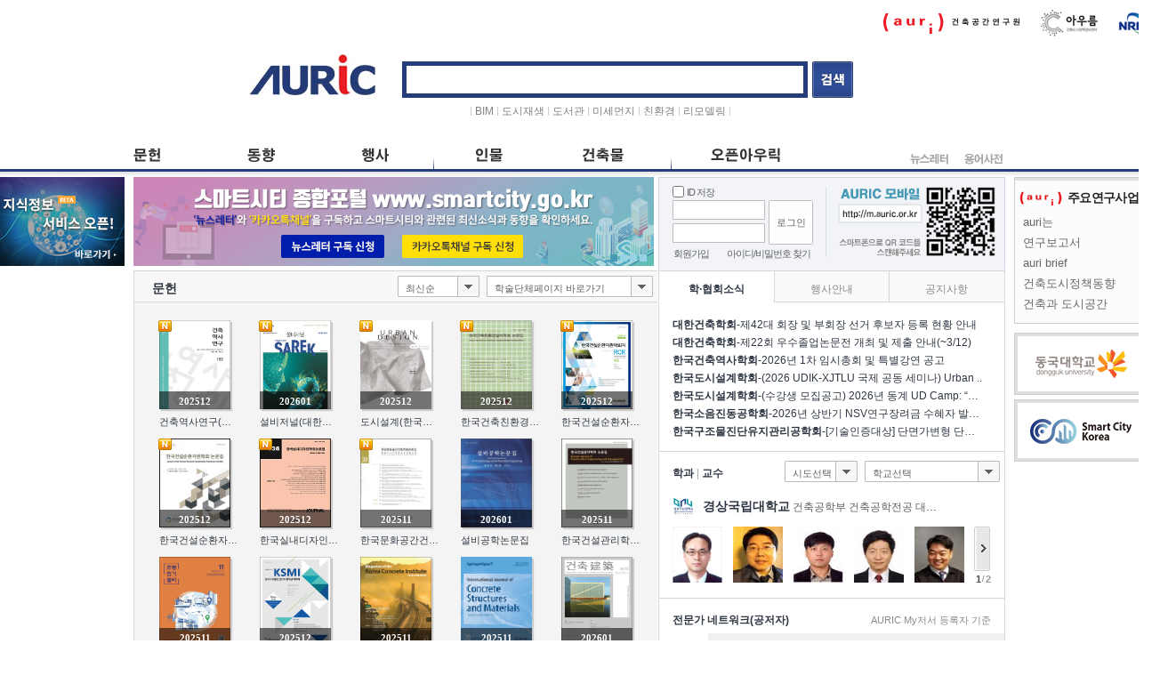

--- FILE ---
content_type: text/html; charset=euc-kr
request_url: https://www.auric.or.kr/?chkMobile=1
body_size: 109105
content:


<!DOCTYPE html PUBLIC "-//W3C//DTD XHTML 1.0 Transitional//EN" "http://www.w3.org/TR/xhtml1/DTD/xhtml1-transitional.dtd">
<!--[if IE 7]>         <html class="lt-ie7" xmlns="http://www.w3.org/1999/xhtml"> <![endif]-->
<!--[if IE 8]>         <html class="lt-ie8" xmlns="http://www.w3.org/1999/xhtml"> <![endif]-->
<!--[if gt IE 8]><!--> <html xmlns="http://www.w3.org/1999/xhtml"> <!--<![endif]-->

<head><link href="App_Themes/auric2008/StyleSheet.css" type="text/css" rel="stylesheet" /><meta http-equiv="Content-Type" content="text/html; charset=euc-kr" /><meta http-equiv="Content-Script-Type" content="text/javascript" /><meta http-equiv="Content-Style-Type" content="text/css" /><meta http-equiv="X-UA-Compatible" content="IE=edge" /><meta name="keywords" content="크릭 아우릭 건축도시연구정보센터  건축연구 건축 건설 토목  도시 환경 설비 연구문헌 건축법규 건축뉴스 행사정보  건설잡지 온라인세미나 
현대건축물 전통건축물 용어사전 건설법규 건축관련클럽 건축도시 전문가 공저자 건축학과 건축학과 교수 ALOG+ cric auric architect architecture city construct building" /><meta name="description" content="건축도시연구정보센터는 건설분야전반을 대상으로 국내외에 분산되어 있는 연구와 교육정보를 체계적으로 수집·분류하여 이를 건설분야의 관련 주체에게 홍보·보급함으로써 정보의 효율적 활용을 도모하는데 목적을 두고 있습니다." /><title>
	건축도시연구정보센터 - AURIC(Architecture &amp; Urban Research Information Center)
</title><link href="/css2012/auric_common.css?version=20180413" media="all" rel="stylesheet" type="text/css" /><link href="/css2012/auric_main.css?version=20210623" media="all" rel="stylesheet" type="text/css" /><link href="/css2012/jquery.selectBox.css" media="all" rel="stylesheet" type="text/css" />

<script language="javascript" src="/js2012/function_sub.js" type="text/javascript"></script> 

<script src="https://code.jquery.com/jquery-1.12.4.min.js"
  integrity="sha256-ZosEbRLbNQzLpnKIkEdrPv7lOy9C27hHQ+Xp8a4MxAQ="
  crossorigin="anonymous"></script>
<script src="/js2012/jquery.cycle.all.js" type="text/javascript"></script>
<script src="/js2012/jquery.selectBox.js" type="text/javascript"></script>
<script src="/js2012/auric_main_new.js" type="text/javascript"></script>

<link rel="stylesheet" href="//code.jquery.com/ui/1.11.2/themes/smoothness/jquery-ui.css" />
<script src="//code.jquery.com/ui/1.11.2/jquery-ui.js"></script>

<!--[if IE 6]>
	<link href="/css2012/main_ie6.css" type="text/css" rel="stylesheet" />
	<script src="/js2012/DD_belatedPNG.js" type="text/javascript"></script>
	<script type="text/javascript">
	  DD_belatedPNG.fix('.png_bg');
	  DD_belatedPNG.fix('.header_bg');
	  DD_belatedPNG.fix('.new_icon');
	  DD_belatedPNG.fix('.logout_top');
	</script>
<![endif]-->
<!--[if IE 7]>
	<link href="/css2012/main_ie7.css" type="text/css" rel="stylesheet" />
	<script src="/js2012/DD_belatedPNG.js" type="text/javascript"></script>
	<script type="text/javascript">
	  DD_belatedPNG.fix('.new_icon');
	</script>
<![endif]-->

	<script type="text/javascript">
	    function help_display(obj) {
	        document.getElementById(obj).style.display = "block";
	    }
	    function help_display_(obj) {
	        document.getElementById(obj).style.display = "none";
	    }
	</script>

<script language="javascript" type="text/javascript"> 
<!--

    function Announcecall() {
        var IDWin;

        IDWin = window.open("./user/announce/toc_announce.asp?site=011", "announcecall", "scrollbars=yes,toolbar=no,location=no,status=no,width=700,height=500,menubar=no,top=150,left=260");
        //return;
        IDWin.focus();
    }

    function Announcecall2(siteval, numval) {
        var site;
        var num;
        var IDWin;
        IDWin = "";
        site = "011";
        num = numval;

        if (IDWin != "")
            IDWin.close();

        IDWin = window.open("./user/announce/doc_announce.asp?site=" + site + "&num=" + num, "announcecall2", "scrollbars=yes,toolbar=no,location=no,status=no,width=700,height=500,menubar=no,top=150,left=260");
        return;
    }
    
    // photo gallery
    $(function() {
    	$('.photo_list li:nth-child(3n+0)').css('margin-right','0');
    });
 
//-->
</script> 

    
	
<!--<script>
(function(i,s,o,g,r,a,m){i['GoogleAnalyticsObject']=r;i[r]=i[r]||function(){
(i[r].q=i[r].q||[]).push(arguments)},i[r].l=1*new Date();a=s.createElement(o),
m=s.getElementsByTagName(o)[0];a.async=1;a.src=g;m.parentNode.insertBefore(a,m)
})(window,document,'script','//www.google-analytics.com/analytics.js','ga');

ga('create', 'UA-2718391-1', 'auto');
ga('require', 'displayfeatures');
ga('require', 'linkid', 'linkid.js');
ga('send', 'pageview');

</script>-->

<!-- Google tag (gtag.js) -->
<script async src="https://www.googletagmanager.com/gtag/js?id=UA-2718391-1"></script>
<script>
  window.dataLayer = window.dataLayer || [];
  function gtag(){dataLayer.push(arguments);}
  gtag('js', new Date());

  gtag('config', 'UA-2718391-1');
</script>
</head>

<body>

<!-- auri top area -->
<div class="auri_top_area">
	<a class="go_auri" href="http://auri.re.kr/" target="_blank"><img src="/image2012/auri/auri_text01.jpg" alt="건축도시공간연구소"></a>
	<p class="auri_eng"><a href="http://auri.re.kr/" target="_blank"><img src="/image2012/auri/auri_text02.jpg" alt="Architecture &amp; Urban Research Institute"></a></p>
</div><!-- auri top area End -->

<!-- auric top area -->
<div class="auric_top_area">
	<p class="top_banner_area">
	    <a href="http://www.auri.re.kr/" target="_blank"><img src="/image2012/auric_new/main_top_logo_auri_new.png" alt="건축공간연구원"></a>
      <a href="http://www.aurum.re.kr/" target="_blank"><img src="/image2012/auric_new/main_top_logo_aurum.png" alt="아우름"></a>
	    <a href="https://www.nrf.re.kr/" target="_blank"><img src="/image2012/auric_new/bottom_ci_nrf_v2.png" height="31" alt="한국연구재단 바로가기" /></a>
		<!-- a href="https://www.kaia.re.kr/portal/main.do" target="_blank"><img src="/image2012/auric_new/main_top_logo_kaia_v2.png" alt="국토교통과학기술진흥원"></a-->
	</p>
</div><!-- auri top area End -->

    <form name="aspnetForm" method="post" action="./?chkMobile=1" onsubmit="javascript:return WebForm_OnSubmit();" id="aspnetForm">
<div>
<input type="hidden" name="ctl00_ScriptManager1_HiddenField" id="ctl00_ScriptManager1_HiddenField" value="" />
<input type="hidden" name="__EVENTTARGET" id="__EVENTTARGET" value="" />
<input type="hidden" name="__EVENTARGUMENT" id="__EVENTARGUMENT" value="" />
<input type="hidden" name="__VIEWSTATE" id="__VIEWSTATE" value="3esIvcjLqku6WdY60D44h6Fa9KZzwcCEtePYJ+MTU/wP20ovCrB28mU8PaQ9yqYpVdps0Bi8N/CCWfvsJaoFXCNuvUTsBsmtT66S54YiriUGpuNVFR/a1WFWamwP8zT+mcXk6ws525zSQmHN/mnxMmgwDiZ3iBjOqjQPjfSjQMJRD2TlX5pi0XNU2VIdoPfuxOhL2ayWCLhkeyg6HGjLoWVqh1mODzJJidLyGErGbZ18Q5UzAlM09qllaWc/Z7KHB1a81GHyEih/oPgbcGzotMLFel8GLnKsFUzJ6OFzpg1dw+Ir2IjYo9o1ffQPNsbcCn2XZokTPjz++aPlQv2CZhNNzkXCqiBnKMsluXeTps7Q2c1CtAKAQPljBdrliYlUL0UVgm6Ak72adilgGViZbmj9xE/n3JIbiFcggzx/zo80FOBGL3i226rBVMmwCh7heaHn4a4sqC54Jwo+NC7PEUDoysTkt3Tlh5sbz3uab7hpdOXWCSMt/tUxdwLdx85O225gSB0T3yoPU7d+u1ZJp0mN63wic1psLNJvRgyLJm+Gr6yUpjF17gXfY53m4AlJsIi/rA0AblvcJUuzygw97iB0PsKqsLjfn+Y3CURYYiQSs498RNpXHLuQBzr+oIJPOjj+7IrsM325CLIjfa73rInw3RJ9kZpah0ChNbPxwoEp6yVvoUr62jNsXtnZINXFvjotpOwkOYfbP3bPGgzSJmXxaYyL0/sgyBvwbL/uH2iqzxKVX/6scSqgS/S9j1LRfEQj5HG5s5RCeZuFPL9BWb3lNxcBKQ+SLJJ7yNKwm210cW95T7pbKzB55XpANiJlvMoLClWUcAiIoVhgqhkB7YQGmoX6BdLB+yagiUIeAu0ltiI4/gl3hW9n22EguNXJzsY4WvkbUYaWsbLWgxjWM01hW1M/hWUSKAkYFpMa+zTfW+1gZpbyTQfsoNcxJScEPqs+CpNUCWM9rM7C3HhvzfnhLveyVu+cgQdWYExUz1aONK2qRUWV/b72Z/8xaFzA+9PGtk78dYSUUlReLBxhq0Qd3kkBs5Tj0xR+mZ6MPJ63vdIpAqu5enNTqKFermX+WGricaYzq9/EUVoWBsDxc9j7Aumy1x+nhN1tcGn8+q1m9AOSxSQK+MhlbQDGOtSYa5K3eIX/SAUSSJveaarSjho+ve9+qKf6+WZJyCp9881SM7FoFWzIZJD23T0u6bFcQfqPvgmSsLamZSv7GNwlisJK6wDS6ey3yI4G18eXk0aYDyJVTUGzEx1Z/nVYK0Y2o81vvo6Q30o1soB1xS3bNJr7vPnFUmGNSqojTwfMwtjWj5G0xn57GcTOc+ObvOEPIQw/j12slRSzo4U7SGYjEc3svDgtl32o0U9vlJnJ0uqSqRm232kJF0cbCSa7WtUKTbLpWw8ZVrHdqg6WMDphF+/CWPHz6hduGEkheLNFyGvvkV0zY3liEcBQcAVpU7P7laY+WrmBgkvKyMhrh87pxbbCV9jiAZeiFqnqDSKezhcwV07By7lOI+IdqUyA0zzTVCDCObxdsZQ7fKT/WAICisO/NAcD/YxB95ob65MXz/zDxm+CzLRxLWoDHA6DmQVeIEIY6kraVPleRgmuItdxLnNFc6Adz/La32onC8kAmOANgxu8/dpbOIfTasXQjO0hPkfUjQPA3zXvFVpUSrWFi9ncZVBFjTNLoio6+nC2CzLpfXbx2mZblarJMWGU++9uJ5YU5B7Lho/BoeLmuEsRtoP+Sgf5ws+o75Nj4C1mJGmqv2wwb702tqSB/CY7veltezeh7TFvcAda8jR3f5hu0no4vYIh2575++Et7w1RG8FLN7QPhU6uSRfJLvdwyR3h0dCdbU3KfQyb1zt2Zb9bOcybNkf3jNYwXYqqP0wsIZNeVsh6RLYJq/KEQ1+bpiMHU8Ddr7/ymWS7imAIK7BVEaFU8X9weXaWGl1gKvbXk3q93XFeQdKxfiaSvL8TWW19YASU/7O2W/gKlgFiT/toImRM+JxcCbf4vRI7DOWc/bnzXek2kGO0VSREhRkCeHudoy9IInfXV14zcFpq+ufHu3FhEz5DL1DLr+6GQajFNmkunCF9+/nTUxKmkaqM2A3i5gogdburdRNOXPzPkD4kHSGcsB2Eb0bqz1RUZgwvIOgDY4aGbx5J7YYLlNgETN0wWQcWTgVr+EcOl8mAvdxAX0VSu4XBExZhjY/YcHerme8IFYpNTnCBAcOTYBVhhKN+ibsT4q9JfaoHpMRrvn2IqCxyCCGTQC/WMwM1+7dJLn8FHQeDz3lwUb3hzEk7u39nEuBrq7PQqalZhUqP+sJAy4iVqpCFyIv+TaJDnIa0wTMRmurur2n/1UZn7Unb1d3SNzgLxhoP8qQj1Sswnk7EznJfO79zCwgoObe1DYiD3AXLDhjJ9F+w2P7+FIfhrZmH6KAu7ks1jnwEH/8xfiSLC20Hnt4=" />
</div>

<script type="text/javascript">
//<![CDATA[
var theForm = document.forms['aspnetForm'];
if (!theForm) {
    theForm = document.aspnetForm;
}
function __doPostBack(eventTarget, eventArgument) {
    if (!theForm.onsubmit || (theForm.onsubmit() != false)) {
        theForm.__EVENTTARGET.value = eventTarget;
        theForm.__EVENTARGUMENT.value = eventArgument;
        theForm.submit();
    }
}
//]]>
</script>


<script src="/WebResource.axd?d=pynGkmcFUV13He1Qd6_TZK1zF1gVXuBFO0aLlFb8pTJ8DoFx4e5xXGEpd6gBk_Rc4Abu5Q2&amp;t=638286403360000000" type="text/javascript"></script>


<script src="/ScriptResource.axd?d=nv7asgRUU0tRmHNR2D6t1DrjdtNGWNz4ZAkTcRYC9GjbCfbjiNdLLma_6EGv1_-vVxzrT6fboT-BT0_qCLQ5aElp_sSZkwP9cSTvUbkhvbC5u4MOWAWwiOP0QZq6qQg4XLfU-w2&amp;t=ffffffffefdc468a" type="text/javascript"></script>
<script src="/ScriptResource.axd?d=x6wALODbMJK5e0eRC_p1Ldx9XSw4XDm0T9s5rE9WbdLnDjHppTWm52tWJHy40JVM5e97Hp0wxaXfORnZY0WWN7ta2uO9EjApEp5X2Hehgtb_R4LH0&amp;t=ffffffff886f56f4" type="text/javascript"></script>
<script src="/ScriptResource.axd?d=P5lTttoqSeZXoYRLQMIScCHT6OTFKTM6F48iaRJALSecY2oL5zLWc0zO-TsfIK9VFngQs045PEL_FY9ENest2lG1eZ5LML-5DZJA37PrJcZMx-GS0&amp;t=ffffffff886f56f4" type="text/javascript"></script>
<script src="/default.aspx?_TSM_HiddenField_=ctl00_ScriptManager1_HiddenField&amp;_TSM_CombinedScripts_=%3b%3bAjaxControlToolkit%2c+Version%3d3.5.7.607%2c+Culture%3dneutral%2c+PublicKeyToken%3d28f01b0e84b6d53e%3ako-KR%3ae96eec5b-f5fc-47c8-9cba-2a4f2f4c43f0%3af2c8e708%3ade1feab2%3a720a52bf%3af9cec9bc%3a589eaa30%3aa67c2700%3aab09e3fe%3a87104b7c%3a8613aea7%3a3202a5a2%3abe6fb298" type="text/javascript"></script>
<script type="text/javascript">
//<![CDATA[
function WebForm_OnSubmit() {
if (typeof(ValidatorOnSubmit) == "function" && ValidatorOnSubmit() == false) return false;
return true;
}
//]]>
</script>

<div>

	<input type="hidden" name="__VIEWSTATEGENERATOR" id="__VIEWSTATEGENERATOR" value="CA0B0334" />
	<input type="hidden" name="__PREVIOUSPAGE" id="__PREVIOUSPAGE" value="0rEDfmpDJQHxEhK3Dp7ZzKJ5NTv3WRoLEwS5xT_peWSurkgGsqSflgHW3zqmrmi0mcXhGw2" />
	<input type="hidden" name="__EVENTVALIDATION" id="__EVENTVALIDATION" value="vBL4iEs9PWPE6Ujs51xFnXWiOzApRa5lJdU+UlhQIFuoCz5ksq5cuo9Oaso9YFnP7ZFcExu6rXVFFG0h+q27vlnKrqURa6eFdhc02+4+LDNdyKu8zzOsosMKr5/OnmeZ7tC92zWOltZ2ZZfLBmRnF11Kf8q+znPB+JgJluwM3cp7uEdfQR3kifwPrz94h7A57gVwsIpfSm5JBcxdx3UuWklvCduxqAo8gZmCxzlbrQuhnUBsrTy8pK5VfAPT+L8qn1bZDVi9+bSayiQuHi8QNn+7djYHtNCdIX8gto8lkvjN1axrG0alwwp5Yn4ZwMGn/R3MbBid/po6iJ7bSku8Pde+M4C9rD+YMK1Gp4RmNES7Vzk+bAqEAsGbv8o5CVTO1O6Bux0PL9JpSzCUISa0pHo6Af0=" />
</div>
<script type="text/javascript">
//<![CDATA[
Sys.WebForms.PageRequestManager._initialize('ctl00$ScriptManager1', 'aspnetForm', [], [], [], 90, 'ctl00');
//]]>
</script>


<!-- 검색창 -->
<style type="text/css">
#SchSug {position:absolute;z-index:50;width:10px;}
#SchSug .sw {position:absolute;margin:0 auto;left:0px; top:-22px; z-index:40;background:#FFFFFF;}	
#SchSug2 {position:absolute;z-index:50;top:25px;}
</style>

<script type="text/javascript">
<!--
    //검색시 enter키 적용
    function clickButton(e, buttonid) {
        var evt = e ? e : window.event;

        if (evt.keyCode == 13) {
            validateForm();
            return false;
        }

    }

    function validateForm() {
        if (checkQuery()) {
            MakeQueryString2();
            var seText = document.aspnetForm.SearchText.value;
            var seTextForm = document.aspnetForm.FormulaString.value;

            document.location.href = "/User/IN2/Unity/ElibUnitySearch.asp?BrsDataBaseName=SALL&SearchText=" + seText + "&FormulaString=" + seTextForm + "&QueryString=" + seText;

        }
        return false;
    }

    function checkQuery() {
        if (document.aspnetForm.SearchText.value == "") {
            alert('검색어를 입력하십시오.');
            document.aspnetForm.SearchText.focus();
            return false;
        }

        if (document.aspnetForm.SearchText.value == "0" || document.aspnetForm.SearchText.value == "@docn") {
            alert('유효하지 않은 검색어입니다. 다시 입력하십시오.');
            document.aspnetForm.SearchText.value = "";
            document.aspnetForm.SearchText.focus();
            return false;
        }
        return true;
    }

    function MakeQueryString2() {
        var QueryString = '';
        var FormulaString = '';
        QueryString = document.aspnetForm.SearchText.value;

        FormulaString = '(' + document.aspnetForm.SearchText.value + ')';

        document.aspnetForm.QueryString.value = QueryString;
        document.aspnetForm.FormulaString.value = FormulaString;
        return;

    }

//-->
</script>
        <INPUT type="hidden" name="QueryString" value=""/>
        <INPUT type="hidden" name="FormulaString" value=""/>
        <INPUT type="hidden" name="BrsDataBaseName" value="SALL"/>
<!-- 검색창 -->
    
<div id="wrap">
	
	<!-- 좌측팝업 -->
	<div class="ad-left">
          <p><a href="http://know.auric.or.kr/" target="_blank"><img src="/image2012/ad/auric_left_banner_20170612.png" title="AURIC 지식정보 서비스 바로가기"></a></p>
		<!--p><a href="http://www.auric.or.kr/user/announce/doc_announce.asp?site=011&returnVal=&page=1&num=3593" target="_blank"><img src="/image2012/ad/aik_banner_20151007.jpg" title="AURIC 채용공고"></a></p-->
		<!--p><img src="/banner2012/main_flash_banner/banner_icon_300.jpg" title="배너 클릭 시 300P를 적립해 드립니다.(배너당 1회)"></p-->
		<!--p><a href="#" onclick="GoBanner('65', '1000')"><img src="/image2012/ad/auric_banner_20150113a.jpg" title="건축도시연구정보센터 이용자만족도조사"></a></p-->
		<!--p><a href="#" onclick="GoBanner('63', '1000')"><img src="/image2012/ad/auric_banner_20150113b.jpg" title="건설정보 수요자의 정보검색 현황 및 수요에 관한 조사(새창열림)"></a></p-->
		<!--p><a href="#" onclick="GoBanner('68', '1000')"><img src="/image2012/ad/auric_banner_20151130.jpg" title="건축도시연구정보센터 이용자만족도조사"></a></p-->
	</div>
	
	<!-- 우측배너 광고 -->
	<div class="ad">
         
        <div class="auri-link">
	<p class="title">주요연구사업</p>
	<ul>
		<li><a href="https://www.auri.re.kr/menu.es?mid=a10104030000" target="_blank">auri는</a></li>
		<li><a href="https://auri.re.kr/publication/list.es?mid=a10312000000&publication_type=research" target="_blank">연구보고서</a></li>
		<li><a href="https://www.auri.re.kr/publication/list.es?mid=a10313000000&publication_type=brief" target="_blank">auri brief</a></li>
		<li><a href="https://www.auri.re.kr/publication/list.es?mid=a10315000000&publication_type=trends" target="_blank">건축도시정책동향</a></li>
		<li><a href="https://www.auri.re.kr/publication/list.es?mid=a10311000000&publication_type=space" target="_blank">건축과 도시공간</a></li>
		<!--
		<li><a href="http://www.auri.re.kr/research/basicResearch.asp?bbs_code=15" target="_blank">기본연구사업</a></li>
		<li><a href="http://www.auri.re.kr/research/commResearch.asp?bbs_code=16" target="_blank">수탁연구사업</a></li>
		<li><a href="http://www.auri.re.kr/research/policy.asp" target="_blank">건축도시정책정보사업</a></li>
		<li><a href="http://www.auri.re.kr/research/walking.asp" target="_blank">보행사업</a></li>
		<li><a href="http://www.auri.re.kr/research/hanok.asp" target="_blank">한옥사업</a></li>
		<li><a href="http://www.auri.re.kr/research/building.asp" target="_blank">공공건축지원센터사업</a></li>
		<li><a href="http://www.auri.re.kr/research/collaboration.asp?bbs_code=19" target="_blank">협동연구사업</a></li>
		-->
	</ul>
</div>

<p><a href="https://www.dongguk.edu/" target="_blank"><img src="/image2012/auric_new/dongguk_ci.png" alt="동국대학교 홈페이지 바로가기(새창열림)" /></a></p>
<p><a href="https://smartcity.go.kr/" target="_blank"><img src="/image2012/auric_new/smartcity_ci.jpg" alt="스마트시티 홈페이지 바로가기(새창열림)" /></a></p>
<!-- <p><a href="http://snu.ac.kr/" target="_blank"><img src="/image2012/auric_new/snu_ci.jpg" alt="서울대학교 홈페이지 바로가기(새창열림)" /></a></p> -->
<!-- <p><a href="http://www.auric.or.kr/AD/probanner.aspx?idx=79" target="_blank"><img src="/image2012/ad/auric_banner_20170913a.png" alt="제5차 국토교통 R&D 혁신토론회(새창열림)" /></a></p> -->

<!-- <p><a href="http://aik.or.kr/html/page05_01.jsp?ncode=a001&num=1682" target="_blank"><img src="/banner2012/aik_banner_20180509.jpg" alt="대한건축학회 건축연구소 연구원 모집" /></a></p> -->


<!--p><a href="http://aik.or.kr/html/board.jsp?ncode=a001&num=1308" target="_blank"><img src="/image2012/ad/aik_banner_20150720.jpg" alt="한국건축단체연합(FIKA) 직원모집 공고" /></a></p-->

<!--p><a href="#" onclick="GoBanner('63', '1000')"><img src="/image2012/ad/auric_banner_20150108.jpg" alt="건설정보 수요자의 정보검색 현황 및 수요에 관한 조사(새창열림)" /></a></p-->
<!--p><a href="#" onclick="GoBanner('60', '300')"><img src="/image2012/ad/auric_right_banner_20141203.jpg" alt="한옥기술개발연구단 신한옥형 공공건축물 현상설계공모" /></a></p-->
<!--p><a href="http://www.iricee.re.kr/Board/view.aspx?multi=1&seq=161&ref=104&step=1" target="_blank"><img src="/image2012/ad/auric_banner_20140814a.jpg" alt="국토교통 지식정보 활용기반 구축 분야 채용공고 바로가기(새창열림)" /></a></p-->
<!--p><a href="http://koicacontest.co.kr/koicacontest2013/page/sub2_1.html" target="_blank"><img src="/image2012/ad/koica_20130510a.jpg" alt="KOICA 건축디자인공모전" /></a></p-->
<!--p><a href="http://idea.koica.go.kr/course/CourseDetail.do?id=45493" target="_blank"><img src="/image2012/ad/koica_20130510b.jpg" alt="KOICA 건축과 개발 교육" /></a></p-->
<!--p><a href="http://www.greentogether.go.kr/" target="_blank"><img src="/image2012/ad/banner_greentogether.jpg" alt="AURIC 모바일" /></a></p-->
<!--p><img src="/image2012/ad/20121210_ad01.jpg" alt="AURIC 모바일" /></p>
<!--p><a href="/html2012/auric_guide7.aspx" target="_self"><img src="/image2012/ad/20121114_ad01.jpg" alt="포인트정책변경 안내" /></a></p-->
<!--<p><a href="http://www.auri.re.kr/06_participation/6_sub01_01_view.asp?cidx=1582" target="_blank"><img src="/image2012/ad/auri201303.jpg" alt="광고" /></a></p>--> 
	</div>
		
	<div class="ad2"></div>
	
	<hr />

    <!-- Header -->

	<div id="header" class="png_bg"><!-- z-index : 30 -->
		<a href="#content" class="blind">본문 바로가기</a>
		
		<div class="srch_area">
			<!--h1><a href="/" target="_self"><img src="/image2012/header/main/logo_auric_a1.jpg" alt="건축도시연구정보센터 바로가기" /></a></h1-->
			<h1><a href="/" target="_self"><img src="/image2012/auri/auri_logo_auri.jpg" alt="건축도시연구정보센터 바로가기" /></a></h1>
			<!-- 검색영역 -->
			<span class="srch_icon"><img src="/image2012/icon/srch_icon.gif" alt="검색 아이콘" /></span>
			<!-- 인기검색어 시작 -->
      <div class="srch_text">
        <iframe id="srch_text2" name="srch_text2" src="/include/auric_searchOK.asp" frameborder="0" scrolling="no"></iframe>
      </div>
      <!-- 인기검색어 끝 -->
      <!-- 검색어 자동완성  -->
      <div style="float:left">
			<div class="srch_main">
				 
					<fieldset>
						<legend class="blind02">검색</legend>
						<span class="srch_blue">
							<input type="text" name="SearchText" id="SearchText" title="검색어 입력"  onkeypress="return clickButton(event)" autocomplete="off" />
						</span>
						<!--img src="/image2012/header/main/srch_btn.gif" class="srch_btn"  alt="검색" onclick="validateForm();" style="cursor:pointer;"  /-->
						<img src="/image2012/auric_new/srch_btn_new.jpg" class="srch_btn"  alt="검색" onclick="validateForm();" style="cursor:pointer;"  />
					</fieldset>
				 <!--
				<div class="srch_comp">
					<div id="set_sugicn" class="btn_arw"><img src="/image2012/header/main/srch_arrow_down.gif" alt="자동완성" style="cursor:pointer;margin-top:8px;" id="sugicn"/></div>
                    <div id="set_sugicnUP" class="btn_arw"><img src="/image2012/header/main/srch_arrow_up.gif" alt="자동완성" style="cursor:pointer;margin-top:8px;" id="sugicnUP"  /></div>            
				</div>
                //-->
				 
			</div>
         	<div style="clear:both;padding:2px 0px;">&nbsp;</div>
            <script type="text/javascript">
<!--
                function SchSug_setcoor(id, url, width) {
                    document.write("<div id='SchSug'>");
                    document.write("<div class='sw'>");
                    document.write("<iframe id='hFrame' name='hFrame' src='" + url + "' style='width:" + width + "px;display:none' frameborder=0 scrolling=no></iframe>");
                    document.write("</div>");

                    document.write("</div>");

                }
                //SchSug_setcoor('SearchText', '/include2012/auric_suggest.asp', 372);
//-->
		        </script>
		      </div>
        <!-- 검색어 자동완성 끝 -->
        
			<!-- 한국연구재단 건축도시공간연구소 로고 -->
			<div class="logo_etc">
				<!--a href="http://www.nrf.re.kr/html/kr/" target="_blank"><img class="img01" src="/image2012/header/main/logo_nrf.gif" alt="한국연구재단 바로가기" /></a-->
				<!--a href="http://www.auri.re.kr/" target="_blank"><img src="/image2012/header/main/auri.jpg" alt="건축도시공간연구소 바로가기" /></a-->
				<!--a href="https://www.kaia.re.kr/" target="_blank"><img src="/image2012/header/main/kaia_ci.jpg" alt="국토교통과학기술진흥원 바로가기" /></a-->
			</div>
		</div>
		<!-- 메인 메뉴 -->
		<div class="lnb">
			<ul><!--span class="new_icon"><img src="/image2012/icon/new_icon_12x12.gif" alt="New Content" /></span-->
				<li class="lnb01"><a href="/User/Rdoc/RdocMain.aspx" target="_self"><img src="/image2012/header/main/lnb01.gif" alt="문헌" /></a></li>
				<li class="lnb02"><a href="/User/Rtre/OrtsMain.aspx" target="_self"><img src="/image2012/header/main/lnb02.gif" alt="동향" /></a></li>
				<li class="lnb03"><a href="/User/Even/EventMain.aspx" target="_self"><img src="/image2012/header/main/lnb03.gif" alt="행사" /></a></li>
				<li class="lnb04"><a href="/User/Person/PersonMain.aspx" target="_self"><img src="/image2012/header/main/lnb04.gif" alt="인물" /></a></li>
				<li class="lnb05"><a href="/User/Bits/BitsMain.aspx" target="_self"><img src="/image2012/header/main/lnb05.gif" alt="건축물" /></a></li>
				<li class="lnb06"><a href="/User/OpenAuric/OpenMain.aspx" target="_self"><img src="/image2012/header/main/lnb06.gif" alt="오픈아우릭" /></a></li>
			</ul>
		</div>
		<!-- 전역 네비게이션 -->
		<div class="gnb">
			<ul><!--span class="new_icon"><img src="/image2012/icon/new_icon_12x12.gif" alt="New Content" /></span-->
				<li class="gnb01"><a href="/User/Newsletter/NewsletterMain.aspx?tb=inno_4&dbname=ALL" target="_self"><img src="/image2012/header/main/gnb02.jpg" alt="뉴스레터" /></a></li>
				<li class="gnb02"><a href="/User/Dict/DictMain.aspx" target="_self"><img src="/image2012/header/main/gnb03.jpg" alt="용어사전" /></a></li>
				<li class="gnb03" style="display:none">
                    <a name='myAuric'><img src="/image2012/header/main/gnb06.jpg" alt="My ALOG+" /></a></li>
			</ul>
		</div>
	</div>
     <!-- 본문 시작 -->
    
        
<div id="container" class="clearfix">
<noscript>
<div style="padding-top:10px; height:30px; text-align:center; background-color:yellow">
  이 사이트의 기능을 모두 활용하기 위해서는 자바스크립트를 활성화 시킬 필요가 있습니다.
  <a href="http://www.enable-javascript.com/ko/" target="_blank">
  브라우저에서 자바스크립트를 활성화하는 방법</a>을 참고 하세요.</div>
</noscript>

		<!-- auri banner 1>
		<div class="auri_bannerhidden">
			<a href="http://auri.re.kr/" target="_blank"><img src="/image2012/auri/banner_auri01.jpg" alt="건축도시공간연구소" /></a>
		</div>
		<!-- auri banner End -->
		
		<!-- con_left -->
		<div id="content">
			
			<!-- auri banner 2,3 -->
			<div class="auri_top_banner" style="display:none">
				<div class="auri_banner2">
						<a href="http://www.npbc.or.kr/" target="_blank"><img src="/image2012/auri/banner_auri02.jpg" alt="국가공공건축지원센터" /></a>
				</div>
				<div class="auri_banner3">
						<a href="http://www.aurum.re.kr/" target="_blank"><img src="/image2012/auri/banner_auri03.jpg" alt="아우름(AURUM) : 건축&middot;도시통합정보 서비스" /></a>
				</div>
			</div>
			<!-- auri banner 2,3 End -->
			
			<!-- Top Banner -->
			<div class="section">
				
					<div id="nav" class="clearfix"></div>
<div id="slideshow" class="pics">
 <!--<a href="https://www.auri.re.kr/board.es?mid=a10401010000&bid=0001&act=view&list_no=5919&act=view&list_no=5919" target="_blank"><img src="/banner2012/main_flash_banner/main_banner_20240605.jpg" alt="2024 도시커먼즈 포럼 개최" /></a> -->
	
    <img src="/banner2012/main_flash_banner/auric_banner_20200416.png" usemap="#map_smart" />
    <a href="http://www.aurum.re.kr/KoreaEqk/SelfChkStart" target="_blank"><img src="/banner2012/main_flash_banner/naejin_banner_20171226.png" alt="우리집 내진설계 간편조회 시범서비스 바로가기" /></a>
    <a href="http://know.auric.or.kr" target="_blank"><img src="/banner2012/main_flash_banner/auric_banner_20160905.png" alt="AURIC 지식정보 홈페이지 바로가기" /></a>
    <img src="/banner2012/main_flash_banner/auri_banner_2015.jpg" usemap="#auri_map" />
	
	
	 <!--<a href="https://www.auri.re.kr/board.es?mid=a10401010000&bid=0001&act=view&list_no=7008" target="_blank">
		<img src="/banner2012/main_flash_banner/main_banner_20251106.jpg" alt="건축도시포럼 안내" />-->
	</a>
    <!--<a href="https://www.auri.re.kr/board.es?mid=a10401010000&bid=0001&act=view&list_no=5723" target="_blank"><img src="/banner2012/main_flash_banner/main_banner_20240304.jpg" alt="2024 AURI 석박사과정 연구지원 프로그램" /></a>v
    <!--a href="http://www.auri.re.kr/auriTidings/notice_view.asp?bbs_code=1&idx=3829" target="_blank"><img src="/banner2012/main_flash_banner/auric_banner_20140625.jpg" alt="2014 auri 보행도시포럼 -보행자를 위한 도시, 정책 현안과 과제" /></a-->
    <!--a href="http://auri.re.kr" target="_blank"><img src="/banner2012/main_flash_banner/auri_banner_20140205.jpg" alt="건축도시공간 채용공고 : 건축도시공간연구소 홈페이지 바로가기 " /></a-->
    <!--a href="http://www.auri.re.kr/auriTidings/notice_view.asp?idx=3009&page=1&bbs_code=1&key=0&word=&etc= "  target=_blank><img src="/banner2012/main_flash_banner/mainbanner_20140430a.jpg" alt="보행환경에 대한 현황 및 만족도 설문조사" /></a-->
    <!--a href="/user/announce/doc_announce.asp?site=011&num=3590" target="_blank"><img src="/banner2012/main_flash_banner/auric_banner_20141103b.jpg" alt="건축, 도시분야 데이터베이스 구축, 시스템 개발 및 정보유통 사업을 선도하는 건축,도시연구정보센터에서 기존 사업 확대 및 신규 사업에 동참할 성실하고 책임감 있는 인재를 모시고자 합니다." /></a-->
    <!--a href="/User/Rdoc/SubRdocMap.aspx"><img src="/banner2012/main_flash_banner/mainbanner_20140108.jpg" alt="위치기반 문헌 베타 서비스 개시" /></a-->
    <!--a href="#" onclick="GoBanner('45', '300')"><img src="/banner2012/main_flash_banner/banner_maintop_300_a.jpg" alt="한국환경건축연구원 창립 10주년 기념 국제 학술 심포지엄" /></a>
    <a href="#" onclick="GoBanner('46', '300')"><img src="/banner2012/main_flash_banner/main_banner_point_ipazeb.jpg" alt="2014 국가건축정책컨퍼런스" /></a>
    <a href="goMyDocu.aspx"><img src="/banner2012/main_flash_banner/banner1.jpg" alt="ALOG+ My저서 확대서비스 개시" /></a>
    <a href="#"><img src="/banner2012/main_flash_banner/banner2.jpg" alt="AURIC 모바일 시범서비스 개시" /></a-->
    <!--a href="#" onclick="GoBanner('57', '300')"><img src="/banner2012/main_flash_banner/auric_banner_20141203.jpg" alt="한옥기술개발연구단 신한옥형 공공건축물 현상설계공모" /></a-->
    <!--a href="https://recruit.auri.re.kr:7443/re3_front/jsp/re3_0010_01.jsp?2depthmenu=1" target="_blank"><img src="/banner2012/main_flash_banner/auri_banner_20150217a.jpg" alt="건축도시공간 채용공고 : 건축도시공간연구소 홈페이지 바로가기" /></a-->
    <!-- <a href="http://www.auric.or.kr/AD/probanner.aspx?idx=81" target="_blank"><img src="/banner2012/main_flash_banner/auric_banner_20171211.png" alt="건축도시연구정보센터(AURIC) 이용자 만족도 조사 바로가기" /></a> -->
    <!--a href="http://www.supertec.or.kr/Sub/PostView.aspx?mm=6&ss=1&pid=443&gid=0" target="_blank"><img src="/banner2012/main_flash_banner/auric_banner_20170728.png" alt="국토교통연구개발사업 기술수요조사" /></a-->
    <!-- <a href="http://www.auric.or.kr/User/Even/DocEven.aspx?catvalue=6&PrimaryKey=11722#.WbuIx8Z7E6g" target="_blank"><img src="/banner2012/main_flash_banner/auric_banner_20170915.jpg" alt「건축물관리법(안)」제정방향 설정을 위한 공청회(새창열림)" /></a> -->
    <!-- <a href="http://www.auric.or.kr/AD/probanner.aspx?idx=78" target="_blank"><img src="/banner2012/main_flash_banner/auric_banner_20170913b.png" alt="제5차 국토교통 R&D 혁신토론회(새창열림)" /></a> -->
    <!--<a href="http://www.auric.or.kr/User/OpenAuric/SubSurvey.aspx" target="_blank"><img src="/banner2012/main_flash_banner/auric_banner_20180601.png" alt="" /></a>-->
    <!-- <a href="https://www.auri.re.kr/auriTidings/notice_view.asp?bbs_code=1&idx=34422" target="_blank"><img src="/banner2012/main_flash_banner/auric_banner_20190124.jpg" alt="건축도시공간연구소 연구원 채용 공고" /></a> -->
    <!-- <a href="/user/announce/doc_announce.asp?site=011&num=3603" target="_blank"><img src="/banner2012/main_flash_banner/job_search.png" alt="건축, 도시분야 데이터베이스 구축, 시스템 개발 및 정보유통 사업을 선도하는 건축,도시연구정보센터에서 기존 사업 확대 및 신규 사업에 동참할 성실하고 책임감 있는 인재를 모시고자 합니다." /></a> -->
    <!-- <a href="https://auri.re.kr/auriTidings/notice_view.asp?bbs_code=1&idx=34786" target="_blank"><img src="/banner2012/main_flash_banner/main_banner_20190917.png" alt="AURI 위촉연구원채용 바로가기" /></a> -->
    <!-- <a href="http://www.khousing.org/" target="_blank"><img src="/banner2012/main_flash_banner/main_banner_20190816.png" alt="2019 대한민국 공공주택 설계공모 대전 바로가기" /></a> -->
    <!-- <a href="https://www.auri.re.kr/auriTidings/notice_view.asp?bbs_code=1&idx=34843" target="_blank"><img src="/banner2012/main_flash_banner/main_banner_20191011.jpg" alt="위촉연구원 채용공고(1011)" /></a> -->
    <!-- <a href="http://archi-training.kr/" target="_blank"><img src="/banner2012/main_flash_banner/main_banner_20191028.png" alt="" /></a> -->
    <!-- <a href="https://www.auri.re.kr/auriTidings/notice_view.asp?bbs_code=1&idx=35135 " target="_blank"><img src="/banner2012/main_flash_banner/auric_banner_20200420.jpg" alt="건축도시공간연구소 연구직 채용" /></a> -->
    <!--<a href="https://idea.aurum.re.kr/" target="_blank"><img src="/banner2012/main_flash_banner/main_banner_20210628.jpg" alt="건축정책 아이디어 플랫폼 바로가기" /></a>-->
    <!-- <img src="/banner2012/main_flash_banner/main_banner_20201006.png" usemap="#map_idea" /></a> -->
    <!-- <a href="https://recruit.auri.re.kr:7443/re3_front/jsp/re3_0010_01.jsp?2depthmenu=1#" target="_blank"><img src="/banner2012/main_flash_banner/main_banner_20201201.jpg" alt="건축공간연구원 정규직(부연구위원) 모집" /></a> -->
    <!-- <a href="https://auri.re.kr/menu.es?mid=a10403010000" target="_blank"><img src="/banner2012/main_flash_banner/main_flash_20210223.jpg" alt="건축공간연구원 건축공간연구원 건축공간연구원 정규직(연구직·행정직) 모집" /></a>-->
    <!-- <a href="https://www.aik.or.kr/html/page05_01.jsp?ncode=a001&num=2161" target="_blank"><img src="/banner2012/main_flash_banner/auric_banner_20210330.jpg" alt="대한건축학회 직원 채용 공고" /></a>-->
    <!-- <a href="https://www.ibric.org/scion/survey/vote_new.php?PANELMODE=3&PID=321&STA=1&RIC=materic" target="_blank"><img src="/banner2012/main_flash_banner/main_banner_materic_poll.png" alt="이공계 대학원생 처우 개선을 위한 설문 조사" /></a> -->

   <!--a href="https://www.auri.re.kr/board.es?mid=a10401010000&bid=0001&act=view&list_no=5346" target="_blank"><img src="/banner2012/main_flash_banner/main_banner_20230726.jpg" alt="건축정책 아이디어 공모전 바로가기" /></a-->
   <!--a href="https://idea.aurum.re.kr/" target="_blank"><img src="/banner2012/main_flash_banner/main_banner_20230622.jpg" alt="건축정책 아이디어 공모전 바로가기" /></a-->
    <!-- <a href="https://www.auri.re.kr/board.es?mid=a10401010000&bid=0001" target="_blank"><img src="/banner2012/main_flash_banner/auric_banner_20230302.jpg" alt="" /></a> -->
	
</div>
	<map name="map_smart" id="map_smart">
		<area target="_blank" alt="" title="스마트시티 종합포털" href="https://smartcity.go.kr/" coords="63,7,520,36" shape="rect">
		<area target="_blank" alt="" title="뉴스레터 구독신청" href="https://page.stibee.com/subscriptions/50654" coords="166,65,282,92" shape="rect">
		<area target="_blank" alt="" title="카카오톡채널 구독신청" href="https://pf.kakao.com/_xliUKxb" coords="301,64,439,91" shape="rect">
	</map>
	<map name="auri_map" id="auri_map">
		<area shape="rect" coords="0,0,290,100" href="http://www.npbc.or.kr/" target="_blank" alt="국가공공건축지원센터">
		<area shape="rect" coords="295,0,585,100" href="http://www.aurum.re.kr/" target="_blank" alt="아우름(AURUM) : 건축&middot;도시통합정보 서비스">
	</map>
	<map name="map_idea" id="map_idea">
		<area target="_blank" alt="" title="홍보영상 바로가기" href="https://youtu.be/UhSIb7XTNBg" coords="457,27,577,47" shape="rect">
		<area target="_blank" alt="" title="홈페이지 바로가기" href="https://idea.aurum.re.kr/" coords="457,57,578,78" shape="rect">
	</map>

			</div>
			
			<hr />
			
			<!-- News Stand -->
            
<div class="section sbox clearfix news_stand bd_b1 mg_b0 pd_b5">
				
				<div class="section_header">
					<h3><a href="/User/Rdoc/RdocMain.aspx">문헌</a></h3>
					
					<!-- selectbox sort -->
					<span class="select_box select_sort">
						<select id="selSort">
							<option value="">최신순</option>
							<option value="ganada">가나다순</option>
						</select>
					</span>
					
					<!-- selectbox organ -->
					<span class="select_box select_organ">
						<select id="selOrgan">
							<option value="">학술단체페이지 바로가기</option>
							  
                            
                            <option value="cric">건축·도시연구정보센터</option>
	                        
	                        
                            <option value="auri">건축공간연구원</option>
	                        
	                        
                            <option value="anc">건축문화</option>
	                        
	                        
                            <option value="tpdi">교통문제환경디자인연구소</option>
	                        
	                        
                            <option value="koced">국토교통연구인프라운영원</option>
	                        
	                        
                            <option value="daelim">대림산업기술연구소</option>
	                        
	                        
                            <option value="daewoo">대우건설 기술연구원</option>
	                        
	                        
                            <option value="aik">대한건축학회</option>
	                        
	                        
                            <option value="aikra">대한건축학회지회연합회</option>
	                        
	                        
                            <option value="kpa">대한국토도시계획학회</option>
	                        
	                        
                            <option value="sarek">대한설비공학회</option>
	                        
	                        
                            <option value="shuri">서울주택도시공사</option>
	                        
	                        
                            <option value="ssict">쌍용건설 기술연구소</option>
	                        
	                        
                            <option value="lhi">토지주택연구원</option>
	                        
	                        
                            <option value="kfs">한국가구학회</option>
	                        
	                        
                            <option value="kicem">한국건설관리학회</option>
	                        
	                        
                            <option value="cerik">한국건설산업연구원</option>
	                        
	                        
                            <option value="korec">한국건설순환자원학회</option>
	                        
	                        
                            <option value="kics">한국건설안전학회</option>
	                        
	                        
                            <option value="ksea">한국건축구조기술사회</option>
	                        
	                        
                            <option value="kic">한국건축시공학회</option>
	                        
	                        
                            <option value="kaah">한국건축역사학회</option>
	                        
	                        
                            <option value="kiaebs">한국건축친환경설비학회</option>
	                        
	                        
                            <option value="klc">한국경관학회</option>
	                        
	                        
                            <option value="kasss">한국공간구조학회</option>
	                        
	                        
                            <option value="kisd">한국공간디자인학회</option>
	                        
	                        
                            <option value="kief">한국교육시설학회</option>
	                        
	                        
                            <option value="ksm">한국구조물진단유지관리공학회</option>
	                        
	                        
                            <option value="green">한국그린빌딩협의회</option>
	                        
	                        
                            <option value="kirua">한국농촌건축학회</option>
	                        
	                        
                            <option value="kura">한국도시부동산학회</option>
	                        
	                        
                            <option value="udik">한국도시설계학회</option>
	                        
	                        
                            <option value="kura2015">한국도시재생학회</option>
	                        
	                        
                            <option value="kruma">한국도시행정학회</option>
	                        
	                        
                            <option value="remodeling">한국리모델링협회</option>
	                        
	                        
                            <option value="kima">한국문화공간건축학회</option>
	                        
	                        
                            <option value="kablu">한국바이오텍경관도시학회</option>
	                        
	                        
                            <option value="kosacs">한국복합신소재구조학회</option>
	                        
	                        
                            <option value="ahs">한국복합화건축기술협회</option>
	                        
	                        
                            <option value="kbma">한국빌딩경영협회</option>
	                        
	                        
                            <option value="kieae">한국생태환경건축학회</option>
	                        
	                        
                            <option value="ksles">한국생활환경학회</option>
	                        
	                        
                            <option value="karsew">한국설비기술협회</option>
	                        
	                        
                            <option value="cpt">한국셉테드학회</option>
	                        
	                        
                            <option value="ksnve">한국소음진동공학회</option>
	                        
	                        
                            <option value="kiid">한국실내디자인학회</option>
	                        
	                        
                            <option value="kiha">한국의료복지건축학회</option>
	                        
	                        
                            <option value="cos">한국전산구조공학회</option>
	                        
	                        
                            <option value="kila">한국조경학회</option>
	                        
	                        
                            <option value="kiiee">한국조명전기설비학회</option>
	                        
	                        
                            <option value="kha">한국주거학회</option>
	                        
	                        
                            <option value="reik">한국주거환경학회</option>
	                        
	                        
                            <option value="krda">한국지역개발학회</option>
	                        
	                        
                            <option value="gee">한국지열에너지학회</option>
	                        
	                        
                            <option value="eesk">한국지진공학회</option>
	                        
	                        
                            <option value="ctbuh">한국초고층도시건축학회</option>
	                        
	                        
                            <option value="kci">한국콘크리트학회</option>
	                        
	                        
                            <option value="kses">한국태양에너지학회</option>
	                        
	                        
                            <option value="kfma">한국퍼실리티매니지먼트학회</option>
	                        
	                        
                            <option value="kipec">한국플랜트학회</option>
	                        
	                        
                            <option value="kibim">한국BIM학회</option>
	                        
	                        
                            <option value="hanjin">한진중공업</option>
	                        
	                        
                            <option value="hwenc">한화건설</option>
	                        
	                        	
            	

						</select>
					</span>
					
				</div>
				<div class="section_content">
					<div id="panel" class="panel clearfix">
						<ul><!-- 1 -->
							 
						</ul>
												 
					</div><!-- panel End -->
				</div>
				<div class="section_footer">
				
					<p class="listNum"><b id="cur_num"></b>/<b id="tot_num"></b></p>
					<span id="news_prev" class="prev">prev</span>
					<span id="news_next" class="next">next</span>  
				</div>
			
			</div>
 
            <script  type="text/javascript">

                $(document).ready(function () {

                    informTABLE.getInform('#panel', 20);
                });


                $('#selOrgan').change(function () {
                    ocode = $("#selOrgan").val();
                    if (ocode != '') {
                        window.location.href = "/user/Rdoc/RdocDirectoryStep1.aspx?organCode=" + ocode;
                    }
                });

                var informTABLE = {};

                informTABLE.getInform = function (table, pageLength) {
                    var ocode = "all";
                    var $table = $(table);
                    var pgNum = 1;
                    var totCount = 0;
                    var totPage = 0;
                    var sort = "";

                    $('#cur_num').text(1);

                    getInformCnt(ocode);

                    function getInformCnt(ocode) {
                        $.ajax({
                            type: "POST",
                            url: "WebService/WebServiceInform.asmx/GetMainInformCnt",
                            data: "{'ocode' : '" + ocode + "'}",
                            contentType: "application/json; charset=euc-kr",
                            dataType: "json",
                            success: function (msg) {
                                totCount = msg.d;
                                totPage = Math.ceil(totCount / pageLength);

                                $('#tot_num').text(totPage);
                            },
                            error: function (msg) {

                            }
                        });
                    }


                    $(function () {
                        getInformList(pgNum, ocode);
                    });


                    $('#selSort').change(function () {
                        sort = $("#selSort").val();

                        getInformList(1, ocode, sort);

                        pgNum = 1;
                        $('#cur_num').text(pgNum);
                    });

                    //학술지선택
                    //                    $('#selOrgan').change(function () {
                    //                        ocode = $("#selOrgan").val();
                    //                        $('#cur_num').text(1);

                    //                        getInformCnt(ocode);
                    //                        getInformList(1, ocode);
                    //                    });


                    $('#news_prev').click(function () {
                        
                        if (pgNum > 1) {
                            getInformList(--pgNum, ocode);
                            $('#cur_num').text(pgNum);
                        }
                        else if (pgNum == 1) {
                            pgNum = totPage;
                            getInformList(pgNum, ocode);
                            $('#cur_num').text(totPage);
                        }
                    })

                    $('#news_next').click(function () {
                       
                        if (pgNum < totPage) {
                            getInformList(++pgNum, ocode);
                            $('#cur_num').text(pgNum);
                        }
                        else if (pgNum == totPage) {
                            pgNum = 1;
                            getInformList(pgNum, ocode);
                            $('#cur_num').text(1);
                        }
                    })


                    function getInformList(pageNum, ocode) {
                        $.ajax({
                            type: "POST",
                            url: "WebService/WebServiceInform.asmx/GetMainInformList",
                            data: "{'pgNum' : '" + pageNum + "','pgLength' : '" + pageLength + "', 'ocode' : '" + ocode + "', 'sort' : '" + sort + "'}",
                            contentType: "application/json; charset=euc-kr",
                            dataType: "json",
                            success: function (msg) {
                                var data = eval("(" + msg.d + ")");
                                var t = "";
                                var chknew = "";
                                jQuery.each(data, function () {

                                    if (this.StartYear != "") {
                                        if (this.StartYear < 20) { //최근 20일 이내 알리미에 업데이트 한 문헌인지
                                            chknew = "<span class='new_icon'></span>";
                                        }
                                        else {
                                            chknew = "";
                                        }
                                    }

                                    t = t + "<li style='position: relative'>" + chknew + "<a href='/User/Rdoc/RdocDirectoryStep2.aspx?dbname=" + this.Site + "&organCode2=" + this.CricCode + "' class='thm'>";
                                    t = t + "<span class='thm_wrap'><img src='http://www.auric.or.kr" + this.CoverImg + "' width=80 height=100 alt='" + this.CodeName + "' title='" + this.CodeName + "' /><em class='thm_year'>" + this.EndYear + "</em></span>";
                                    t = t + "<span class='thm_title'>" + this.CodeName + "</span>";
                                    t = t + "</a></li>";
                                });

                                if (data != "") {
                                    $table.find('ul li').remove();
                                    $table.find('ul:last').append(t);

                                } else {
                                    //alert("자료가 없습니다.");
                                }
                            },
                            error: function (msg) {

                            }
                        });
                    }



                }
            
        </script>
			<!-- News Stand End -->
		
			<hr />
			
			<!-- Keyword Cloud -->
			<!-- Keyword Cloud End -->
			
			<hr />
			
			<!-- HOT 연구주제어 -->
			<div class="section sbox clearfix white survey" style="overflow:visible">
					<style>
						h3.title-hot {
							display: inline-block;
						    position: absolute;
						    left: -25px;
						    top: 10px;
						}
						h3.title-hot a {
							display: inline-block;
						    padding: 3px 10px;
						    font-size: 13px;
						    font-family: '맑은 고딕';
						    color: #fff;
						    background-color: #4b5e7c;
						    transition: all 0.25s;
							background-color: #4b5e7c;
						}
						h3.title-hot a:hover {
							background-color: #3d4b63;
						}
					</style>
				<div class="section_header bd_b0">
					<h3 class="title-hot"><a href="http://know.auric.or.kr/Issue/IssueMain" target=_blank>HOT 연구주제어</a></h3>
					<!-- <span class="more"><a href="http://know.auric.or.kr/Issue/IssueMain" target=_blank>more</a></span>				  -->
				</div>				
				<div class="section_content">
                    <div class="inner_survey">
					   <iframe name="ifrm" src="https://know.auric.or.kr/Issue/HotKeywordFromAuric2.cshtml" width="100%" frameborder="0" scrolling="no"></iframe>
                    </div>
				</div> 
			</div>

			<!-- 설문 -->			
			
			
			
			<!-- Photo Gallery -->
			<div class="section sbox clearfix white photo_gallery">
				<div class="section_header bd_b0">
					<h3><a href="/User/Bits/BitsMain.aspx">건축물</a></h3>
					<span class="more"><a href="/User/Bits/BitsMain.aspx">more</a></span>
				</div>
				<div class="section_content">
					
	<ul class="photo_list clearfix">
	
	
	<li>
		<a href="/User/Bits/SubEmuseum.aspx?EXEC=VIEW&DN=37"><img src="http://www.auric.or.kr/Upload/Emuseum/Thumb_Images2/packers/20081117151133.jpg" /></a>
		<p class="clearfix"><span class="pht_title ellipsis">메종 하디우즈(Maison radieuse, unite d'habitation) #3</span><span class="pht_name ellipsis">고토</span></p>
	</li>
	
	
	<li>
		<a href="/User/Bits/SubEmuseum.aspx?EXEC=VIEW&DN=5789"><img src="http://www.auric.or.kr/Upload/Emuseum/Thumb_Images2/serrata/20111129155306.jpg" /></a>
		<p class="clearfix"><span class="pht_title ellipsis">오스카 니마이어 미술관(Museu Oscar Niemeyer)</span><span class="pht_name ellipsis">해피타임</span></p>
	</li>
	
	
	<li>
		<a href="/User/Bits/SubEmuseum.aspx?EXEC=VIEW&DN=5905"><img src="http://www.auric.or.kr/Upload/Emuseum/Thumb_Images2/sheep8971/20111230171238.jpg" /></a>
		<p class="clearfix"><span class="pht_title ellipsis">건축답사 여주비엔날레</span><span class="pht_name ellipsis">희밍</span></p>
	</li>
	
	</ul>
	


		

	
				</div>
			</div><!-- Photo Gallery End -->
			
		</div><!-- #content -->
		
		<hr />
		
		<!-- cont_right -->
		<div class="aside">
			
			<!-- Login -->
			<div class="section login mg_b0 pd_b5">
				<div class="login_area clearfix">
					<div class="input_area">
						<!--input type="text" placeholder="아이디" /-->
						<input name="ctl00$MainContent$txtUserid" type="text" maxlength="12" id="ctl00_MainContent_txtUserid" tabindex="1" title="아이디 입력" class="id_blur" onfocus="this.className=&#39;id_bar_focus&#39;" onblur="if ( this.value == &#39;&#39; ) { this.className=&#39;id_blur&#39; }" /><span id="ctl00_MainContent_RFid" class="hide" style="color:Red;visibility:hidden;">*</span>
						
						<!--input type="password" placeholder="비밀번호" /-->
						<input name="ctl00$MainContent$txtPass" type="password" maxlength="12" id="ctl00_MainContent_txtPass" tabindex="2" title="비밀번호 입력" class="pw_blur" onfocus="this.className=&#39;pw_bar_focus&#39;" onblur="if ( this.value == &#39;&#39; ) { this.className=&#39;pw_blur&#39; }" /><span id="ctl00_MainContent_RFpwd" class="hide" style="color:Red;visibility:hidden;">*</span>
					</div>
					<!--input type="submit" value="로그인" class="login_btn" /-->
					<span class="login_btn">
						<input type="submit" name="ctl00$MainContent$btnLogin" value="로그인" onclick="javascript:WebForm_DoPostBackWithOptions(new WebForm_PostBackOptions(&quot;ctl00$MainContent$btnLogin&quot;, &quot;&quot;, true, &quot;logCheck&quot;, &quot;/LoginSSL.aspx?chkfrom=m&quot;, false, false))" id="ctl00_MainContent_btnLogin" tabindex="3" />
					</span>
				</div>
				<div class="chk_id_login">
					<span class="chk_login" title="아이디 저장 체크박스"><input id="ctl00_MainContent_SaveID" type="checkbox" name="ctl00$MainContent$SaveID" /></span>
					<label for="ctl00_MainContent_SaveID" id="ctl00_MainContent_chkLabel" class="label_chk">ID 저장</label>
				</div>
				<p class="btn_lnk">
					<a href="/User/Member/MemCheck.aspx" class="btn_join">회원가입</a>
					<a href="/User/Member/MemIDandPwFind.aspx" class="btn_id">아이디/비밀번호 찾기</a>
				</p>
				
				<div class="login_info">
					<img src="/image2012/content/main/auric_mobile.png" alt="AURIC MOBILE 사이트 주소 : http://m.auric.or.kr/" />
				</div>
			</div>
			<!-- Login End -->
			
						
			<hr />
			
			<!-- Notice -->
			<div class="section white notice mg_b0">
			
				<div class="tab_wrap">
					<div class="tab_area">
						<ul class="tab clearfix">
							<li class="tab1">
								<a href="/User/OpenAuric/SubNews.aspx" class="link_tab">
									<span>학&middot;협회소식</span>
								</a>
							</li>
							<li class="tab2">
								<a href="/User/Even/EventMain.aspx" class="link_tab">
									<span>행사안내</span>
								</a>
							</li>
							<li class="tab3">
								<a href="#" target="_self" onclick="Announcecall();return false;" class="link_tab">
									<span>공지사항</span>
								</a>
							</li>
						</ul>
					</div><!-- .tab_area -->
					
					<div class="tab_con notice1 bd_b1 hide"">
						
<ul>

		<li>
		<span class="news_con"><a href="https://www.aik.or.kr/board/?_0000_method=view&ncode=a001&num=3194" target="_blank"> <b>대한건축학회</b>-제42대 회장 및 부회장 선거 후보자 등록 현황 안내</a></span>	
		</li>		
	
		<li>
		<span class="news_con"><a href="https://www.aik.or.kr/board/?_0000_method=view&ncode=a001&num=3193" target="_blank"> <b>대한건축학회</b>-제22회 우수졸업논문전 개최 및 제출 안내(~3/12)</a></span>	
		</li>		
	
		<li>
		<span class="news_con"><a href="http://www.kaah.or.kr/html/sub06_1.jsp?ncode=a001&num=849" target="_blank"> <b>한국건축역사학회</b>-2026년 1차 임시총회 및 특별강연 공고</a></span>	
		</li>		
	
		<li>
		<span class="news_con"><a href="https://udik.or.kr/board/?_0000_method=view&ncode=a0001&num=2067" target="_blank"> <b>한국도시설계학회</b>-(2026 UDIK-XJTLU 국제 공동 세미나) Urban ..</a></span>	
		</li>		
	
		<li>
		<span class="news_con"><a href="https://udik.or.kr/board/?_0000_method=view&ncode=a0001&num=2066" target="_blank"> <b>한국도시설계학회</b>-(수강생 모집공고) 2026년 동계 UD Camp: “도시설계..</a></span>	
		</li>		
	
		<li>
		<span class="news_con"><a href="https://www.ksnve.or.kr/board/?_0000_method=view&ncode=a001&num=257" target="_blank"> <b>한국소음진동공학회</b>-2026년 상반기 NSV연구장려금 수혜자 발굴 공고(3월 2..</a></span>	
		</li>		
	
		<li>
		<span class="news_con"><a href="https://www.ksmi.or.kr/board/?_0000_method=view&ncode=a001&num=1599" target="_blank"> <b>한국구조물진단유지관리공학회</b>-[기술인증대상]  단면가변형 단부 헌치에 기반한 복..</a></span>	
		</li>		
		
</ul>
	

					</div>
					<div class="tab_con notice2 bd_b1 hide">
						
<ul>
	
</ul>
	

					</div>
					<div class="tab_con notice3 bd_b1 hide">
						
<!-- 공지사항 Start -->


	<ul>
	
		<li><a href="javascript:Announcecall2('011','3603')" >
		[채용공고] AURIC과 함께할 성실하고 책임감있는 인재를 모집합니다.</a> (2019-03-06)</li>
	
	
	
		<li><a href="javascript:Announcecall2('011','3602')" >
		[안내]정전(7월 8일)으로 인한 웹서비스 중단 안내</a> (2018-07-04)</li>
	
	
	
		<li><a href="javascript:Announcecall2('011','3601')" >
		[안내]정전(10월 29일)으로 인한 웹서비스 중단 안내</a> (2017-10-27)</li>
	
	
	
		<li><a href="javascript:Announcecall2('011','3600')" >
		[학술지추가] 주택도시연구</a> (2017-09-13)</li>
	
	
	
		<li><a href="javascript:Announcecall2('011','3598')" >
		[알리미추가] 한국소음진동공학회</a> (2016-11-07)</li>
	
	
	
		<li><a href="javascript:Announcecall2('011','3597')" >
		[논문추가] 한국지열에너지학회 논문집</a> (2016-08-29)</li>
	
	
	
		<li><a href="javascript:Announcecall2('011','3596')" >
		[논문추가] 복합신소재구조학회 논문집</a> (2016-05-16)</li>
	
	</ul>
	
	
	<!-- 공지사항 End -->


					</div>
				</div>
			
			</div>
			<!-- Notice End -->
			
			<hr />
			
			<!-- 학과교수 -->
			
<div id="univPanel" class="section sbox white bd_t0 bd_b1 mg_b0 pd_b5 clearfix people">
				<div class="section_header bd_b0 pd_t5">
					<h3><a href="/User/Prof/SubProf.aspx">학과<span>|</span>교수</a></h3>
					<span class="select_box select_sido">
						<select id="selSIDO">
							<option value="all">시도선택</option>
							<option value="서울">서울</option>
							<option value="경기">경기</option>
                            <option value="인천">인천</option>
							<option value="부산">부산</option>
                            <option value="대전">대전</option>
                            <option value="대구">대구</option>
                            <option value="울산">울산</option>
                            <option value="광주">광주</option>
                            <option value="강원">강원</option>
                            <option value="충북">충북</option>
                            <option value="충남">충남</option>
                            <option value="경북">경북</option>
                            <option value="경남">경남</option>
                            <option value="전북">전북</option>
                            <option value="전남">전남</option>
                            <option value="제주">제주</option>
                             
						</select>
					</span>
					<span class="select_box select_univ">
						<select id="selUniv">
							<option value="">학교선택</option>
							
						</select>
					</span>
					<!--span class="more"><a href="/User/Prof/SubProf.aspx">more</a></span-->
				</div>
				<div class="section_content">
                    <span id="univNavi" style="display:none;">
					<span id="people_prev" class="people_prev">prev</span>
					<span id="people_next" class="people_next">next</span>
					</span>
					<!-- univ -->
					<div id="people_univ" class="people_con">
						<div id="people_univ_major" class="people_title">
							<div></div>
							
						</div>
						<div class="people_content">
							<p class="p_pnum"><b id="p_cnum"></b><span class="div_line">/</span><b id="p_tnum"></b></p>
							
							<div class="people_pic">
								<ul id="tab_slider_people" class="clearfix">
									 <li></li>
								</ul>
							</div>
							<a href="#" id="tab_next_people" class="tab_next_people" title="다음"><span class="blind_element">이전/다음 토글버튼</span></a>
						</div>
						<!-- univ End -->
						
					</div>
					<!-- poeple university change content End -->
				</div>
			</div>

            <script  type="text/javascript">

                $(document).ready(function () {

                    profTABLE.getData('#univPanel');
 
                });


                var profTABLE = {};

                profTABLE.getData = function (table) {
                    var ocode = "all";
                    var univID = "";
                    var $table = $(table);
                    var pgNum = 1;
                    var totCount = 0;
                    var totPage = 1;
                    var pageLength = 1;
                    //$('#p_cnum').text(1);


                    function getMajorCnt(ocode, univID) {
                        $.ajax({
                            type: "POST",
                            url: "WebService/WebServiceInform.asmx/GetMajorCnt",
                            data: "{'zone' : '" + ocode + "', 'univID' : '" + univID + "'}",
                            contentType: "application/json; charset=euc-kr",
                            dataType: "json",
                            success: function (msg) {
                                totCount = msg.d;
                                totPage = Math.ceil(totCount / pageLength);

                                //$('#p_tnum').text(totPage);
                            },
                            error: function (msg) {

                            }
                        });
                    }


                    $(function () {
                        getUnivList(ocode);

                    });

                    //시도선택
                    $('#selSIDO').change(function () {
                        ocode = $("#selSIDO").val();

                        pgNum = 1;
                        univID = '';
                        getMajorCnt(ocode, '');
                        getUnivList(ocode);

                        if (ocode == "all") {
                            $('#univNavi').hide();                           
                        } else {
                            $('#univNavi').show();
                        }
                    });

                    //학교선택
                    $('#selUniv').change(function () {

                        pgNum = 1;
                        ocode = $("#selSIDO").val();
                        univID = $("#selUniv").val();
                        //$('#p_cnum').text(1);

                        getMajorCnt(ocode, univID);
                        getMajorList(pgNum, ocode, univID);

                    });

                    $('#people_prev').click(function () {
                        ocode = $("#selSIDO").val();

                        if (pgNum > 1) {
                            getMajorList(--pgNum, ocode, univID);
                            //$('#p_cnum').text(pgNum);
                        }

                        $('#tab_next_people').removeClass().addClass('tab_next_people');
                    })

                    $('#people_next').click(function () {
                        ocode = $("#selSIDO").val();

                        if (pgNum < totPage) {
                            getMajorList(++pgNum, ocode, univID);
                            //$('#p_cnum').text(pgNum);
                        }

                        $('#tab_next_people').removeClass().addClass('tab_next_people');
                    })


                    function getUnivList(ocode) {
                        $.ajax({
                            type: "POST",
                            url: "WebService/WebServiceInform.asmx/GetUnivList",

                            data: "{'zone' : '" + ocode + "'}",
                            contentType: "application/json; charset=euc-kr",
                            dataType: "json",
                            success: function (msg) {
                                var data = eval("(" + msg.d + ")");
                                var t = "<option value=''>학교선택</option>";
                                jQuery.each(data, function () {

                                    t = t + "<option value='" + this.Univ_ID + "'>" + this.Univ_Name + "</option>";

                                });

                                if (data != "" && ocode != 'all') {
                                    $table.find('#selUniv option').remove();                                    
                                    $table.find('#selUniv').append(t);
                                    $('#selUniv').selectBox('refresh', true);

                                    getMajorList(1, ocode, '');
                                }
                                else if (data != "" && ocode == 'all') {
                                    $table.find('#selUniv option').remove();
                                    t = "<option value=''>학교선택</option>";
                                    $table.find('#selUniv').append(t);
                                    $('#selUniv').selectBox('refresh', true);
                                    getMajorList(1, ocode, this.Univ_ID);

                                } else {
                                    $table.find('#selUniv option').remove();
                                }
                            },
                            error: function (msg) {

                            }
                        });
                    }

                    //학과
                    function getMajorList(pageNum, ocode, univID) {
                        $.ajax({
                            type: "POST",
                            url: "WebService/WebServiceInform.asmx/GetMajorList",
                            data: "{'pgNum' : '" + pageNum + "','pgLength' : '" + pageLength + "', 'zone' : '" + ocode + "', 'univID' : '" + univID + "'}",

                            contentType: "application/json; charset=euc-kr",
                            dataType: "json",
                            success: function (msg) {
                                var data = eval("(" + msg.d + ")");
                                var majorID = "";
                                var t = "";


                                jQuery.each(data, function () {
                                    majorID = this.Major_id;

                                    t = t + "<div>";
                                    t = t + "<a href='/User/Prof/ProfList.aspx?majorid=" + majorID + "' class='univ_logo'><img src='http://www.auric.or.kr/UploadBits/UnivImg/" + this.Univ_Code + ".jpg' alt='' /></a>";
                                    t = t + "<a href='/User/Prof/ProfList.aspx?majorid=" + majorID + "' ><p class='ellipsis'>";
                                    t = t + "<span class='univ'>" + this.Univ_Name + "</span> ";
                                    t = t + "<span class='major'>" + this.Major_Name + " " + this.Univ_Part + "</span>";
                                    t = t + "</p></a></div>";



                                });

                                if (data != "") {
                                    $table.find('#people_univ_major div').remove();
                                    $table.find('#people_univ_major').append(t);

                                    getProfList(majorID);

                                } else {

                                }
                            },
                            error: function (msg) {

                            }
                        });
                    }

                    //교수
                    function getProfList(majorID) {
                        $.ajax({
                            type: "POST",
                            url: "WebService/WebServiceInform.asmx/GetProfList",

                            data: "{'majorID' : '" + majorID + "'}",
                            contentType: "application/json; charset=euc-kr",
                            dataType: "json",
                            success: function (msg) {
                                var data = eval("(" + msg.d + ")");
                                var t = "";
                                jQuery.each(data, function () {

                                    t = t + "<li>";
                                    t = t + "	<a href='/User/Prof/ProfList.aspx?majorid=" + majorID + "'><img src='http://www.auric.or.kr/UploadBits/ProfImg/" + this.Profimg + "' alt='" + this.Prof_Name + this.Prof_Position + "' /></a>";
                                    t = t + "</li>";

                                });

                                if (data != "") {
                                    $table.find('#tab_slider_people li').remove();
                                    $table.find('#tab_slider_people').append(t);

                                    $('#tab_next_people').off("click");
                                    tabSlider("tab_slider_people", "tab_next_people", "tab_next_people", "tab_prev_people", -340, 1);

                                }
                                else {

                                }
                            },
                            error: function (msg) {

                            }
                        });
                    }

                    function tabSlider2(id_tabslider, id_button, class_next, class_prev, mg_value, flag) {
                        var marginL = 0;

                        var sliderLength = $("#" + id_tabslider + ' > li').size();
                        var totalPageNum = Math.ceil(sliderLength / 5);
                        var currentPageNum = 1;


                        $('#' + id_tabslider).animate({ marginLeft: marginL }, 250);

                        $('#p_cnum').text(currentPageNum);
                        $('#p_tnum').text(totalPageNum);

                        $('#' + id_button).on("click", function () {

                            if (currentPageNum < totalPageNum) {

                                marginL += mg_value;

                                $(this).removeClass().addClass(class_next);
                                ++currentPageNum;

                                if (currentPageNum == totalPageNum) {
                                    $(this).removeClass().addClass(class_prev);
                                }

                            } else if ((currentPageNum > 1) && (totalPageNum > 1)) {

                                marginL = 0;
                                currentPageNum = 1;
                                $(this).removeClass().addClass(class_next);

                            }
                            $('#' + id_tabslider).animate({ marginLeft: marginL }, 250);
                            $('#p_cnum').text(currentPageNum);

                        });


                    }

                }
            
        </script>
			<!-- 학과교수 끝 -->
			
			<!-- 공저자 -->
			
			<div class="section sbox white bd_t0 bd_b1 mg_b0 pd_b5 clearfix author">
				<div class="section_header bd_b0 pd_t5">
					<h3><a href="/User/Person/SubAuthor.aspx">전문가 네트워크(공저자)</a></h3>
					<span class="info">AURIC My저서 등록자 기준</span>
				</div>
				<div class="section_content">
					
					<div class="tab_wrap">
						<div class="tab_area">
							<ul class="tab clearfix">
								<li class="tab1">
									<a href="#" target="_self" class="link_tab">
										<span>건축계획/<br>설계</span>
									</a>
								</li>
								<li class="tab2">
									<a href="#" class="link_tab">
										<span>건축역사/<br>이론</span>
									</a>
								</li>
								<li class="tab3">
									<a href="#" class="link_tab">
										<span>건설<br>기술</span>
									</a>
								</li>
								<li class="tab4">
									<a href="#" target="_self" class="link_tab">
										<span>건설<br>관리</span>
									</a>
								</li>
								<li class="tab5">
									<a href="#" class="link_tab">
										<span>건축<br>구조</span>
									</a>
								</li>
								<li class="tab6">
									<a href="#" class="link_tab">
										<span>건축환경/<br>설비</span>
									</a>
								</li>
								<li class="tab7">
									<a href="#" class="link_tab">
										<span>도시<br>계획</span>
									</a>
								</li>
							</ul>
						</div><!-- .tab_area -->
						
						<div class="tab_con author1 hide">
							<!-- Con -->
							<div class="author_list">
								<ul class="clearfix">
									
	<li class="clearfix">
		<span class="name">최재필</span>
		<span class="univ ellipsis">서울대학교 공과대학 건축학과</span>
        <span class="people_num"><a href="/User/Person/ResearcherMap.aspx?uid=jc">공저자</a></span>
        <span class="page_num"><a href="/User/Person/ExpertDoc.aspx?uid=jc&ccode=65">My저서<b>70</b></a></span> 
	</li>
	
	<li class="clearfix">
		<span class="name">서지은</span>
		<span class="univ ellipsis">영남대학교</span>
        <span class="people_num"><a href="/User/Person/ResearcherMap.aspx?uid=sjieun">공저자</a></span>
        <span class="page_num"><a href="/User/Person/ExpertDoc.aspx?uid=sjieun&ccode=65">My저서<b>55</b></a></span> 
	</li>
	
	<li class="clearfix">
		<span class="name">김종하</span>
		<span class="univ ellipsis">동양대학교</span>
        <span class="people_num"><a href="/User/Person/ResearcherMap.aspx?uid=pc3927">공저자</a></span>
        <span class="page_num"><a href="/User/Person/ExpertDoc.aspx?uid=pc3927&ccode=65">My저서<b>50</b></a></span> 
	</li>
	
	<li class="clearfix">
		<span class="name">박수빈</span>
		<span class="univ ellipsis">부산대학교</span>
        <span class="people_num"><a href="/User/Person/ResearcherMap.aspx?uid=sobpark">공저자</a></span>
        <span class="page_num"><a href="/User/Person/ExpertDoc.aspx?uid=sobpark&ccode=65">My저서<b>48</b></a></span> 
	</li>
	
	<li class="clearfix">
		<span class="name">이상호</span>
		<span class="univ ellipsis">연세대학교</span>
        <span class="people_num"><a href="/User/Person/ResearcherMap.aspx?uid=sanghoyi12">공저자</a></span>
        <span class="page_num"><a href="/User/Person/ExpertDoc.aspx?uid=sanghoyi12&ccode=65">My저서<b>47</b></a></span> 
	</li>
	
	<li class="clearfix">
		<span class="name">한혜련</span>
		<span class="univ ellipsis">한성대학교</span>
        <span class="people_num"><a href="/User/Person/ResearcherMap.aspx?uid=helenhan">공저자</a></span>
        <span class="page_num"><a href="/User/Person/ExpertDoc.aspx?uid=helenhan&ccode=65">My저서<b>43</b></a></span> 
	</li>
		
            	
								</ul>
							</div>
							<!-- Con End -->
						</div>
						<div class="tab_con author2 hide">
							<!-- Con -->
							<div class="author_list">
								<ul class="clearfix">
									
	<li class="clearfix">
		<span class="name">유재우</span>
		<span class="univ ellipsis">부산대학교</span>
        <span class="people_num"><a href="/User/Person/ResearcherMap.aspx?uid=dduel2000">공저자</a></span>
        <span class="page_num"><a href="/User/Person/ExpertDoc.aspx?uid=dduel2000&ccode=66">My저서<b>39</b></a></span> 
	</li>
	
	<li class="clearfix">
		<span class="name">김문덕</span>
		<span class="univ ellipsis">건국대학교</span>
        <span class="people_num"><a href="/User/Person/ResearcherMap.aspx?uid=mdkim">공저자</a></span>
        <span class="page_num"><a href="/User/Person/ExpertDoc.aspx?uid=mdkim&ccode=66">My저서<b>28</b></a></span> 
	</li>
	
	<li class="clearfix">
		<span class="name">김현섭</span>
		<span class="univ ellipsis">고려대학교</span>
        <span class="people_num"><a href="/User/Person/ResearcherMap.aspx?uid=chulian">공저자</a></span>
        <span class="page_num"><a href="/User/Person/ExpertDoc.aspx?uid=chulian&ccode=66">My저서<b>27</b></a></span> 
	</li>
	
	<li class="clearfix">
		<span class="name">우동선</span>
		<span class="univ ellipsis">한국예술종합학교 미술원</span>
        <span class="people_num"><a href="/User/Person/ResearcherMap.aspx?uid=woods">공저자</a></span>
        <span class="page_num"><a href="/User/Person/ExpertDoc.aspx?uid=woods&ccode=66">My저서<b>24</b></a></span> 
	</li>
	
	<li class="clearfix">
		<span class="name">정태용</span>
		<span class="univ ellipsis">건국대학교 건축전문대학원</span>
        <span class="people_num"><a href="/User/Person/ResearcherMap.aspx?uid=taeyong">공저자</a></span>
        <span class="page_num"><a href="/User/Person/ExpertDoc.aspx?uid=taeyong&ccode=66">My저서<b>23</b></a></span> 
	</li>
	
	<li class="clearfix">
		<span class="name">조재모</span>
		<span class="univ ellipsis">경북대학교</span>
        <span class="people_num"><a href="/User/Person/ResearcherMap.aspx?uid=zozemo">공저자</a></span>
        <span class="page_num"><a href="/User/Person/ExpertDoc.aspx?uid=zozemo&ccode=66">My저서<b>22</b></a></span> 
	</li>
		
            	
								</ul>
							</div>
							<!-- Con End -->
						</div>
						<div class="tab_con author3 hide">
							<!-- Con -->
							<div class="author_list">
								<ul class="clearfix">
									
	<li class="clearfix">
		<span class="name">임남기</span>
		<span class="univ ellipsis">동명대학교</span>
        <span class="people_num"><a href="/User/Person/ResearcherMap.aspx?uid=5ing">공저자</a></span>
        <span class="page_num"><a href="/User/Person/ExpertDoc.aspx?uid=5ing&ccode=155">My저서<b>30</b></a></span> 
	</li>
	
	<li class="clearfix">
		<span class="name">김지현</span>
		<span class="univ ellipsis">부경대학교</span>
        <span class="people_num"><a href="/User/Person/ResearcherMap.aspx?uid=ster1222">공저자</a></span>
        <span class="page_num"><a href="/User/Person/ExpertDoc.aspx?uid=ster1222&ccode=155">My저서<b>22</b></a></span> 
	</li>
	
	<li class="clearfix">
		<span class="name">이영도</span>
		<span class="univ ellipsis">경동대학교</span>
        <span class="people_num"><a href="/User/Person/ResearcherMap.aspx?uid=lyd1414">공저자</a></span>
        <span class="page_num"><a href="/User/Person/ExpertDoc.aspx?uid=lyd1414&ccode=155">My저서<b>22</b></a></span> 
	</li>
	
	<li class="clearfix">
		<span class="name">최영철</span>
		<span class="univ ellipsis">kicm</span>
        <span class="people_num"><a href="/User/Person/ResearcherMap.aspx?uid=zerofe">공저자</a></span>
        <span class="page_num"><a href="/User/Person/ExpertDoc.aspx?uid=zerofe&ccode=155">My저서<b>20</b></a></span> 
	</li>
	
	<li class="clearfix">
		<span class="name">박상준</span>
		<span class="univ ellipsis">대우건설</span>
        <span class="people_num"><a href="/User/Person/ResearcherMap.aspx?uid=sjcon122">공저자</a></span>
        <span class="page_num"><a href="/User/Person/ExpertDoc.aspx?uid=sjcon122&ccode=155">My저서<b>19</b></a></span> 
	</li>
	
	<li class="clearfix">
		<span class="name">김상헌</span>
		<span class="univ ellipsis">한국건설기술연구원</span>
        <span class="people_num"><a href="/User/Person/ResearcherMap.aspx?uid=granalma">공저자</a></span>
        <span class="page_num"><a href="/User/Person/ExpertDoc.aspx?uid=granalma&ccode=155">My저서<b>15</b></a></span> 
	</li>
		
            	
								</ul>
							</div>
							<!-- Con End -->
						</div>
						<div class="tab_con author4 hide">
							<!-- Con -->
							<div class="author_list">
								<ul class="clearfix">
									
	<li class="clearfix">
		<span class="name">김재준</span>
		<span class="univ ellipsis">한양대학교</span>
        <span class="people_num"><a href="/User/Person/ResearcherMap.aspx?uid=jj0205">공저자</a></span>
        <span class="page_num"><a href="/User/Person/ExpertDoc.aspx?uid=jj0205&ccode=154">My저서<b>126</b></a></span> 
	</li>
	
	<li class="clearfix">
		<span class="name">손창백</span>
		<span class="univ ellipsis">세명대학교</span>
        <span class="people_num"><a href="/User/Person/ResearcherMap.aspx?uid=cbson">공저자</a></span>
        <span class="page_num"><a href="/User/Person/ExpertDoc.aspx?uid=cbson&ccode=154">My저서<b>84</b></a></span> 
	</li>
	
	<li class="clearfix">
		<span class="name">유정호</span>
		<span class="univ ellipsis">광운대학교</span>
        <span class="people_num"><a href="/User/Person/ResearcherMap.aspx?uid=myazure">공저자</a></span>
        <span class="page_num"><a href="/User/Person/ExpertDoc.aspx?uid=myazure&ccode=154">My저서<b>61</b></a></span> 
	</li>
	
	<li class="clearfix">
		<span class="name">이동은</span>
		<span class="univ ellipsis">경북대학교</span>
        <span class="people_num"><a href="/User/Person/ResearcherMap.aspx?uid=CONSIM">공저자</a></span>
        <span class="page_num"><a href="/User/Person/ExpertDoc.aspx?uid=CONSIM&ccode=154">My저서<b>46</b></a></span> 
	</li>
	
	<li class="clearfix">
		<span class="name">김광희</span>
		<span class="univ ellipsis">경기대학교</span>
        <span class="people_num"><a href="/User/Person/ResearcherMap.aspx?uid=gwanghee">공저자</a></span>
        <span class="page_num"><a href="/User/Person/ExpertDoc.aspx?uid=gwanghee&ccode=154">My저서<b>43</b></a></span> 
	</li>
	
	<li class="clearfix">
		<span class="name">김주형</span>
		<span class="univ ellipsis">한양대학교</span>
        <span class="people_num"><a href="/User/Person/ResearcherMap.aspx?uid=kcr97jhk">공저자</a></span>
        <span class="page_num"><a href="/User/Person/ExpertDoc.aspx?uid=kcr97jhk&ccode=154">My저서<b>41</b></a></span> 
	</li>
		
            	
								</ul>
							</div>
							<!-- Con End -->
						</div>
						<div class="tab_con author5 hide">
							<!-- Con -->
							<div class="author_list">
								<ul class="clearfix">
									
	<li class="clearfix">
		<span class="name">한상환</span>
		<span class="univ ellipsis">한양대학교</span>
        <span class="people_num"><a href="/User/Person/ResearcherMap.aspx?uid=swhan82">공저자</a></span>
        <span class="page_num"><a href="/User/Person/ExpertDoc.aspx?uid=swhan82&ccode=150">My저서<b>95</b></a></span> 
	</li>
	
	<li class="clearfix">
		<span class="name">최성모</span>
		<span class="univ ellipsis">서울시립대학교</span>
        <span class="people_num"><a href="/User/Person/ResearcherMap.aspx?uid=cfst">공저자</a></span>
        <span class="page_num"><a href="/User/Person/ExpertDoc.aspx?uid=cfst&ccode=150">My저서<b>84</b></a></span> 
	</li>
	
	<li class="clearfix">
		<span class="name">이승재</span>
		<span class="univ ellipsis">한국기술교육대학교</span>
        <span class="people_num"><a href="/User/Person/ResearcherMap.aspx?uid=leeseung">공저자</a></span>
        <span class="page_num"><a href="/User/Person/ExpertDoc.aspx?uid=leeseung&ccode=150">My저서<b>65</b></a></span> 
	</li>
	
	<li class="clearfix">
		<span class="name">김진구</span>
		<span class="univ ellipsis">성균관대</span>
        <span class="people_num"><a href="/User/Person/ResearcherMap.aspx?uid=whitesno1">공저자</a></span>
        <span class="page_num"><a href="/User/Person/ExpertDoc.aspx?uid=whitesno1&ccode=150">My저서<b>62</b></a></span> 
	</li>
	
	<li class="clearfix">
		<span class="name">박금성</span>
		<span class="univ ellipsis">한국건설기술연구원</span>
        <span class="people_num"><a href="/User/Person/ResearcherMap.aspx?uid=kspark1">공저자</a></span>
        <span class="page_num"><a href="/User/Person/ExpertDoc.aspx?uid=kspark1&ccode=150">My저서<b>53</b></a></span> 
	</li>
	
	<li class="clearfix">
		<span class="name">김상대</span>
		<span class="univ ellipsis">고려대학교</span>
        <span class="people_num"><a href="/User/Person/ResearcherMap.aspx?uid=cric1169">공저자</a></span>
        <span class="page_num"><a href="/User/Person/ExpertDoc.aspx?uid=cric1169&ccode=150">My저서<b>40</b></a></span> 
	</li>
		
            	
								</ul>
							</div>
							<!-- Con End -->
						</div>
						<div class="tab_con author6 hide">
							<!-- Con -->
							<div class="author_list">
								<ul class="clearfix">
									
	<li class="clearfix">
		<span class="name">홍원화</span>
		<span class="univ ellipsis">경북대학교</span>
        <span class="people_num"><a href="/User/Person/ResearcherMap.aspx?uid=hongwh">공저자</a></span>
        <span class="page_num"><a href="/User/Person/ExpertDoc.aspx?uid=hongwh&ccode=151">My저서<b>77</b></a></span> 
	</li>
	
	<li class="clearfix">
		<span class="name">조진균</span>
		<span class="univ ellipsis">국립한밭대학교</span>
        <span class="people_num"><a href="/User/Person/ResearcherMap.aspx?uid=maxjcho">공저자</a></span>
        <span class="page_num"><a href="/User/Person/ExpertDoc.aspx?uid=maxjcho&ccode=151">My저서<b>70</b></a></span> 
	</li>
	
	<li class="clearfix">
		<span class="name">송승영</span>
		<span class="univ ellipsis">이화여자대학교</span>
        <span class="people_num"><a href="/User/Person/ResearcherMap.aspx?uid=archssy">공저자</a></span>
        <span class="page_num"><a href="/User/Person/ExpertDoc.aspx?uid=archssy&ccode=151">My저서<b>62</b></a></span> 
	</li>
	
	<li class="clearfix">
		<span class="name">박철수</span>
		<span class="univ ellipsis">서울대학교</span>
        <span class="people_num"><a href="/User/Person/ResearcherMap.aspx?uid=GNADE">공저자</a></span>
        <span class="page_num"><a href="/User/Person/ExpertDoc.aspx?uid=GNADE&ccode=151">My저서<b>61</b></a></span> 
	</li>
	
	<li class="clearfix">
		<span class="name">신우철</span>
		<span class="univ ellipsis">대전대학교</span>
        <span class="people_num"><a href="/User/Person/ResearcherMap.aspx?uid=shinuc">공저자</a></span>
        <span class="page_num"><a href="/User/Person/ExpertDoc.aspx?uid=shinuc&ccode=151">My저서<b>54</b></a></span> 
	</li>
	
	<li class="clearfix">
		<span class="name">윤종호</span>
		<span class="univ ellipsis">한밭대학교</span>
        <span class="people_num"><a href="/User/Person/ResearcherMap.aspx?uid=eyemax">공저자</a></span>
        <span class="page_num"><a href="/User/Person/ExpertDoc.aspx?uid=eyemax&ccode=151">My저서<b>54</b></a></span> 
	</li>
		
            	
								</ul>
							</div>
							<!-- Con End -->
						</div>
						<div class="tab_con author7 hide">
							<!-- Con -->
							<div class="author_list">
								<ul class="clearfix">
									
	<li class="clearfix">
		<span class="name">배웅규</span>
		<span class="univ ellipsis">중앙대학교</span>
        <span class="people_num"><a href="/User/Person/ResearcherMap.aspx?uid=baegogh">공저자</a></span>
        <span class="page_num"><a href="/User/Person/ExpertDoc.aspx?uid=baegogh&ccode=152">My저서<b>25</b></a></span> 
	</li>
	
	<li class="clearfix">
		<span class="name">김흥순</span>
		<span class="univ ellipsis">한양대학교</span>
        <span class="people_num"><a href="/User/Person/ResearcherMap.aspx?uid=inde21">공저자</a></span>
        <span class="page_num"><a href="/User/Person/ExpertDoc.aspx?uid=inde21&ccode=152">My저서<b>24</b></a></span> 
	</li>
	
	<li class="clearfix">
		<span class="name">권영상</span>
		<span class="univ ellipsis">서울대학교</span>
        <span class="people_num"><a href="/User/Person/ResearcherMap.aspx?uid=akimage">공저자</a></span>
        <span class="page_num"><a href="/User/Person/ExpertDoc.aspx?uid=akimage&ccode=152">My저서<b>16</b></a></span> 
	</li>
	
	<li class="clearfix">
		<span class="name">김지엽</span>
		<span class="univ ellipsis">성균관대학교</span>
        <span class="people_num"><a href="/User/Person/ResearcherMap.aspx?uid=gb2850">공저자</a></span>
        <span class="page_num"><a href="/User/Person/ExpertDoc.aspx?uid=gb2850&ccode=152">My저서<b>16</b></a></span> 
	</li>
	
	<li class="clearfix">
		<span class="name">이경환</span>
		<span class="univ ellipsis">공주대학교</span>
        <span class="people_num"><a href="/User/Person/ResearcherMap.aspx?uid=archi39">공저자</a></span>
        <span class="page_num"><a href="/User/Person/ExpertDoc.aspx?uid=archi39&ccode=152">My저서<b>16</b></a></span> 
	</li>
	
	<li class="clearfix">
		<span class="name">김철영</span>
		<span class="univ ellipsis">영남대학교</span>
        <span class="people_num"><a href="/User/Person/ResearcherMap.aspx?uid=kcy0512">공저자</a></span>
        <span class="page_num"><a href="/User/Person/ExpertDoc.aspx?uid=kcy0512&ccode=152">My저서<b>15</b></a></span> 
	</li>
		
            	
								</ul>
							</div>
							<!-- Con End -->
						</div>
					</div>
					
				</div>
			</div>
			<!-- 공저자 끝 -->
			
			<hr />

            <!-- AURI 발간물 -->
			<div class="section sbox white bd_t0 clearfix auri-publication">
				<div class="section_header bd_b0 pd_t5">
					<h3><a href="https://www.auri.re.kr/gallery.es?mid=a10302000000&bid=0010" target="_blank">AURI 발간물</a></h3>
				</div>
				<div class="section_content">
                    <ul class="list">
                        <li>
                            <a href="https://www.auri.re.kr/publication/list.es?mid=a10312000000&publication_type=research" target="_blank">
                                <span class="thm"><img src="https://www.auri.re.kr/userPublicationThumbView.es?publication_type=research&publication_id=2178" alt="" /></span>
                                <span class="title">연구보고서</span>
                            </a>
                        </li>
                        <li>
                            <a href="https://www.auri.re.kr/publication/list.es?mid=a10313000000&publication_type=brief" target="_blank">
                                <span class="thm"><img src="https://www.auri.re.kr/userPublicationThumbView.es?publication_type=brief&publication_id=2117" alt="" /></span>
                                <span class="title">auri brief</span>
                            </a>
                        </li>
                        <li>
                            <a href="https://www.auri.re.kr/publication/list.es?mid=a10311000000&publication_type=space" target="_blank">
                                <span class="thm"><img src="https://www.auri.re.kr/userPublicationThumbView.es?publication_type=space&publication_id=2120" alt="" /></span>
                                <span class="title">건축과 도시공간</span>
                            </a>
                        </li>
                        <li>
                            <a href="https://www.auri.re.kr/publication/list.es?mid=a10315000000&publication_type=trends" target="_blank">
                                <span class="thm"><img src="https://www.auri.re.kr/userPublicationThumbView.es?publication_type=trends&publication_id=1977" alt="" /></span>
                                <span class="title">건축도시정책동향</span>
                            </a>
                        </li>
                        <li>
                            <a href="https://www.auri.re.kr/publication/list.es?mid=a10316000000&publication_type=paper" target="_blank">
                                <span class="thm"><img src="https://www.auri.re.kr/userPublicationThumbView.es?publication_type=paper&publication_id=2130" alt="" /></span>
                                <span class="title">단행본</span>
                            </a>
                        </li>
                        <li>
                            <a href="https://www.auri.re.kr/gallery.es?mid=a10308000000&bid=0006" target="_blank">
                                <span class="thm"><img src="https://www.auri.re.kr/upload/editor/images/000003/20210506101023137_G37Y68RP.jpg" alt="" /></span>
                                <span class="title">인포그래픽스</span>
                            </a>
                        </li>
                    </ul>
				</div>
			</div>
			<!-- AURI 발간물 End -->
			
			
			
		</div><!-- aside -->
</div>


     
     <!-- 본문 종료 -->

    </div>

    
<!-- 모달팝업 시작 -->

   <script type="text/javascript">

       function onOK() {
           var AlogWindow = window.open('http://alog.auric.or.kr/Menu/AuthorManage.aspx?alogid=&tmenu=2', "alog", '');
           AlogWindow.focus();
       }

       function onOK2() {

           var aspurl = "https://www.auric.or.kr/User/myAuric/MemAgree.aspx";
           window.location.href = aspurl;
       }

       function onCancel() {

       }

       function onCancel2() {
           //임시쿠키 삭제
           var objExpireDate = new Date();
           objExpireDate.setDate(objExpireDate.getDate() - 1);
           document.cookie = "tmpLogin=" + "; expires=" + objExpireDate.toGMTString();
           document.cookie = "cricid=" + "; expires=" + objExpireDate.toGMTString();
           document.cookie = "pw_check=" + "; expires=" + objExpireDate.toGMTString();

       }

       //2011 MyALOG 생성 코드 추가
       function onOKALOG() {
           var AlogWindow = window.open('http://alog.auric.or.kr/initALOG.aspx', "newAlog", '');
           AlogWindow.focus();
           //var frame = $get('IframeEdit');
           //frame.src = "UseMyALOG.aspx?MODE=use";   		
       }

       function onCancelALOG() {
           //var frame = $get('IframeEdit');
           //frame.src = "UseMyALOG.aspx?MODE=cancel";   	
       }
        
        //긴급공지
       function onCancel2013() {
           setCookie('announce2013', 'checked' , 1)
       }
        
         function setCookie( name, value, expiredays )    
				{	var todayDate = new Date();
					todayDate.setDate( todayDate.getDate() + expiredays );
					document.cookie = name + "=" + escape( value ) + "; path=/; expires=" + todayDate.toGMTString() + ";";
					 
				}
				  
</script>


<a id="ctl00_mpEvent" href="javascript:__doPostBack(&#39;ctl00$mpEvent&#39;,&#39;&#39;)"></a>
        
    <div id="ctl00_Panel1" style="display:none;width:624px;position:relative">
	
   <!-- 내 저서 등록하기 -->
    <div>
  		<div id="ctl00_DragPanel" style="cursor:move;">
		<img src="/image2012/content/main/modal02/modal_01.png" alt="내 저서 등록하기" />
	</div>
  		<p><img src="/image2012/content/main/modal02/modal_02.png" /></p>
  		<div style="position:absolute;left:211px;bottom:25px">
  			<input type="image" name="ctl00$OkButton" id="ctl00_OkButton" src="/image2012/content/main/modal02/modal_btn_01.png" Text="지금 등록하기" src="" style="border-width:0px;" />
  		</div>
  		<div style="position:absolute;left:313px;bottom:25px">
  			<input type="image" name="ctl00$CancelButton" id="ctl00_CancelButton" src="/image2012/content/main/modal02/modal_btn_02.png" Text="다음에 등록하기" src="" style="border-width:0px;" />
  		</div>
  	<span style="width:54px;font-size:14px;font-weight:bold;color:#f00;text-align:right;position:absolute;left:265px;top:163px"><span id="ctl00_cntBook" style="color:Red;font-weight:bold;"></span></span>
  	 </div> 
  <!-- -->
    
</div>
     
        
 
 
 <!-- 변경 약관 동의 및 회원정보 수정 -->  
       <a id="ctl00_mpEvent2" href="javascript:__doPostBack(&#39;ctl00$mpEvent2&#39;,&#39;&#39;)"></a>
      
    <div id="ctl00_Panel2" style="display:none;width:624px;position:relative">
	
    	<div>
    		<div id="ctl00_DragPanel2" class="Header1" style="cursor:move;">
		<img src="/image2012/content/main/modal01/modal_01.png" alt="변경 약관 동의 및 회원정보 수정" />
	</div>
    		<p><img src="/image2012/content/main/modal01/modal_02.png" /></p>
    		<div style="position:absolute;left:234px;bottom:25px">
    			<input type="image" name="ctl00$OkButton2" id="ctl00_OkButton2" src="/image2012/content/main/modal01/modal_btn_01.png" Text="확인" src="" style="border-width:0px;" />
    		</div>
    		<div style="position:absolute;left:317px;bottom:25px">
    			<input type="image" name="ctl00$CancelButton2" id="ctl00_CancelButton2" src="/image2012/content/main/modal01/modal_btn_02.png" Text="취소" src="" style="border-width:0px;" />
    		</div>
        </div>
      
</div>
     
                            
	 
    <!-- 2011 MyALOG 생성팝업 -->	
	<a id="ctl00_mpEventALOG" href="javascript:__doPostBack(&#39;ctl00$mpEventALOG&#39;,&#39;&#39;)"></a>
        
  <div id="ctl00_PanelALOG" style="display:none;width:624px;position:relative">
	
  <div>
  	<div id="ctl00_DragPanelALOG" style="cursor:move;">
		
		<img src="/image2012/content/main/modal03/modal_01.png" alt="My ALOG 이용 등록" />
	</div>
		<p><img src="/image2012/content/main/modal03/modal_02.png" /></p>
		<div style="position:absolute;left:207px;bottom:25px">
			<input type="image" name="ctl00$OkButtonALOG" id="ctl00_OkButtonALOG" src="/image2012/content/main/modal03/modal_btn_01.png" Text="확 인" src="" style="border-width:0px;" />
		</div>
		<div style="position:absolute;left:326px;bottom:25px">
			<input type="image" name="ctl00$CancelButtonALOG" id="ctl00_CancelButtonALOG" src="/image2012/content/main/modal03/modal_btn_02.png" Text="닫 기" src="" style="border-width:0px;" />
		</div>
	</div>
  <!-- -->
   
</div>
       
        

 <!-- 2011 MyALOG 생성팝업 -->	
  
   
   <!-- 임시 공지 팝업 -->	
	<a id="ctl00_mpEvent2013" href="javascript:__doPostBack(&#39;ctl00$mpEvent2013&#39;,&#39;&#39;)"></a>
        
  <div id="ctl00_Panel2013" style="display:none;width:481px;position:relative">
	
  <div>
  	<div id="ctl00_DragPanel2013" style="cursor:move;">
		
		<img src="/image2012/content/main/modal04/modal_01.png" alt="My ALOG 이용 등록" />
	</div>
		<p><img src="/image2012/content/main/modal04/modal_02.png" /></p>
		
		<div style="position:absolute;left:210px;bottom:25px">
			<input type="image" name="ctl00$CancelButton2013" id="ctl00_CancelButton2013" src="/image2012/content/main/modal04/modal_btn_02.png" Text="닫 기" src="" style="border-width:0px;" />
		</div>
	</div>
  <!-- -->
   
</div>
       
        

 <!-- 임시 공지 팝업 -->	

 <div class="popupConfirmation" id="DivEditWindow" style="display: none">
    <iframe id="IframeEdit" frameborder="0" scrolling="no" height="0">
    </iframe>
</div>

<hr />

<!-- footer -->
<div id="footer"><!-- z-index : 25 -->
	<div class="footer_top">
	    <div class="inner">
    		<div class="footer_logo">
    			<p><a href="http://www.auric.or.kr/" target="_blank"><img src="/image2012/auric_new/cric_ci.jpg" alt="건축도시연구정보센터 바로가기" /></a></p>
    			<p class="no_mg"><a href="http://www.eaina.org/" target="_blank"><img src="/image2012/auric_new/eaina_ci.jpg" alt="eaina 바로가기" /></a></p>
    		</div>
    		<div class="auric_info">
    			<ul>
    				<li><a href="/html2012/auric_info.aspx" target="_self">센터소개</a></li>
    				<li>|</li>
    				<!--li><a href="/html2012/auric_guide1.aspx" target="_self">정보제공단체</a></li>
    				<li>|</li-->
    				<li><a href="/html2012/auric_guide2.aspx" target="_self">서비스이용약관</a></li>
    				<li>|</li>
    				<li><a href="/html2012/auric_guide3.aspx" target="_self">개인정보처리방침</a></li>
    				<li>|</li>
    				<li><a href="/html2012/auric_guide4.aspx" target="_self">이용안내</a></li>
    				<li>|</li>
    				<li><a href="/html2012/auric_guide5.aspx" target="_self">사이트관련문의</a></li>
    				<li>|</li>
    				<li><a href="javascript:alert('준비 중 입니다.');">광고안내</a></li>
    				<!--li><a href="/html2012/auric_guide6.aspx" target="_self">광고안내</a></li-->
    				<li>|</li>
    				<li><a href="/html2012/auric_guide7.aspx" target="_self">포인트안내</a></li>
    				<li>|</li>
    				<li class="no_margin"><a href="/html2012/auric_guide8.aspx" target="_self">사이트맵</a></li>
    			</ul>
    		</div>
    	</div>
	</div>
	<div class="inner-bottom">		
	    <address>    		
    		<span class="auric_copy">Copyright&copy; <b>AURIC</b> All Rights Reserved.</span>
    	</address>
    	
    	<div class="ci-area">
    	    <ul>
    	        <li><a href="http://auri.re.kr/" target="_blank"><img src="/image2012/auric_new/bottom_ci_auri.jpg" height="24" alt="건축공간연구원 바로가기" /></a></li>
    	        <li><a href="https://www.nrf.re.kr/" target="_blank"><img src="/image2012/auric_new/bottom_ci_nrf.png" height="24" alt="한국연구재단 바로가기" /></a></li>
				<!-- <li><a href="https://www.kaia.re.kr/portal/main.do" target="_blank"><img src="/image2012/auric_new/bottom_ci_kaia.jpg" height="24" alt="국토교통과학기술진흥원 바로가기" /></a></li>    	         -->
    	        <li><a href="http://www.dongguk.edu/" target="_blank"><img src="/image2012/auric_new/bottom_ci_dongguk.png" height="24" alt="동국대학교 바로가기" /></a></li>
    	    </ul>
    	</div>
	</div>
	
</div>

<!-- 배너 클릭 Modal -->

<style>
	.ui-dialog-title {
		font-size: 13px !important;
		color: #fff !important;
	}
	.ui-widget-header {
		font-size: 13px !important;
		color: #fff !important;
		background: none !important;
		background-color:#478ab6 !important;
		border-color: #478ab6 !important;
	}
	#dialog-confirm {
		display: none !important;
	}
	.ui-dialog .ui-dialog-buttonpane {
		font-size: 13px !important;
		border: 0 !important;
		padding: 0 0 5px !important;
		text-align: center !important;
	}
	.ui-dialog .ui-dialog-buttonpane .ui-dialog-buttonset {
		font-size: 13px !important;
		float: none;
	}
</style>

<div id="dialog-confirm" class="auric_main_pop" title="배너 클릭 시 포인트 적립">
	<!--p><span class="ui-icon " style="float:left; margin:0 7px 20px 0;"></span>(배너당 1회</p-->
</div>

<script type="text/javascript">
//<![CDATA[
var Page_Validators =  new Array(document.getElementById("ctl00_MainContent_RFid"), document.getElementById("ctl00_MainContent_RFpwd"));
//]]>
</script>

<script type="text/javascript">
//<![CDATA[
var ctl00_MainContent_RFid = document.all ? document.all["ctl00_MainContent_RFid"] : document.getElementById("ctl00_MainContent_RFid");
ctl00_MainContent_RFid.controltovalidate = "ctl00_MainContent_txtUserid";
ctl00_MainContent_RFid.focusOnError = "t";
ctl00_MainContent_RFid.errormessage = "아이디를 입력하세요.";
ctl00_MainContent_RFid.validationGroup = "logCheck";
ctl00_MainContent_RFid.evaluationfunction = "RequiredFieldValidatorEvaluateIsValid";
ctl00_MainContent_RFid.initialvalue = "";
var ctl00_MainContent_RFpwd = document.all ? document.all["ctl00_MainContent_RFpwd"] : document.getElementById("ctl00_MainContent_RFpwd");
ctl00_MainContent_RFpwd.controltovalidate = "ctl00_MainContent_txtPass";
ctl00_MainContent_RFpwd.focusOnError = "t";
ctl00_MainContent_RFpwd.errormessage = "비밀번호를 입력하세요.";
ctl00_MainContent_RFpwd.validationGroup = "logCheck";
ctl00_MainContent_RFpwd.evaluationfunction = "RequiredFieldValidatorEvaluateIsValid";
ctl00_MainContent_RFpwd.initialvalue = "";
//]]>
</script>


<script type="text/javascript">
//<![CDATA[
(function() {var fn = function() {$get("ctl00_ScriptManager1_HiddenField").value = '';Sys.Application.remove_init(fn);};Sys.Application.add_init(fn);})();
var Page_ValidationActive = false;
if (typeof(ValidatorOnLoad) == "function") {
    ValidatorOnLoad();
}

function ValidatorOnSubmit() {
    if (Page_ValidationActive) {
        return ValidatorCommonOnSubmit();
    }
    else {
        return true;
    }
}
        
document.getElementById('ctl00_MainContent_RFid').dispose = function() {
    Array.remove(Page_Validators, document.getElementById('ctl00_MainContent_RFid'));
}

document.getElementById('ctl00_MainContent_RFpwd').dispose = function() {
    Array.remove(Page_Validators, document.getElementById('ctl00_MainContent_RFpwd'));
}
Sys.Application.add_init(function() {
    $create(Sys.Extended.UI.ModalPopupBehavior, {"BackgroundCssClass":"modalBackground","CancelControlID":"ctl00_CancelButton","OkControlID":"ctl00_OkButton","OnCancelScript":"onCancel()","OnOkScript":"onOK()","PopupControlID":"ctl00_Panel1","PopupDragHandleControlID":"ctl00_DragPanel","dynamicServicePath":"/default.aspx","id":"ctl00_ModalPopupExtender"}, null, null, $get("ctl00_mpEvent"));
});
Sys.Application.add_init(function() {
    $create(Sys.Extended.UI.ModalPopupBehavior, {"BackgroundCssClass":"modalBackground","CancelControlID":"ctl00_CancelButton2","OkControlID":"ctl00_OkButton2","OnCancelScript":"onCancel2()","OnOkScript":"onOK2()","PopupControlID":"ctl00_Panel2","PopupDragHandleControlID":"ctl00_DragPanel2","dynamicServicePath":"/default.aspx","id":"ctl00_ModalPopupExtender2"}, null, null, $get("ctl00_mpEvent2"));
});
Sys.Application.add_init(function() {
    $create(Sys.Extended.UI.ModalPopupBehavior, {"BackgroundCssClass":"modalBackground","CancelControlID":"ctl00_CancelButtonALOG","OkControlID":"ctl00_OkButtonALOG","OnCancelScript":"onCancelALOG()","OnOkScript":"onOKALOG()","PopupControlID":"ctl00_PanelALOG","PopupDragHandleControlID":"ctl00_DragPanelALOG","dynamicServicePath":"/default.aspx","id":"ctl00_ModalPopupExtenderALOG"}, null, null, $get("ctl00_mpEventALOG"));
});
Sys.Application.add_init(function() {
    $create(Sys.Extended.UI.ModalPopupBehavior, {"BackgroundCssClass":"modalBackground","CancelControlID":"ctl00_CancelButton2013","OnCancelScript":"onCancel2013()","PopupControlID":"ctl00_Panel2013","PopupDragHandleControlID":"ctl00_DragPanel2013","dynamicServicePath":"/default.aspx","id":"ctl00_ModalPopupExtender2013"}, null, null, $get("ctl00_mpEvent2013"));
});
//]]>
</script>
</form>
<script>
    //배너모듈 201411
    var chkLogin = '';
    function GoBanner(idx, point) {
        //로그인 여부 체크
        if (chkLogin == "ok") {
            //window.location.href = "/AD/ProBanner.aspx?idx=" + idx;
            // 새창열림
            window.open('/AD/ProBanner.aspx?idx=' + idx,'_blank'); 
        }
        else {
            //url 쿠키 저장
            var adURL = "/AD/ProBanner.aspx?idx=" + idx;
            setCookie('url', adURL, 1)

            $("#dialog-confirm").attr('title', '배너 클릭 시 '+point+'P 적립');

            $("#dialog-confirm").dialog({
                resizable: false,
                width: 230,
                height: 150,
                modal: true,
                dialogClass: "no-close",
                buttons: {
                    "로그인": function () {
                        window.location.href = "/Login.aspx";
                        $(this).dialog("close");
                    },
                    "나중에": function () {
                        //window.location.href = "/AD/ProBanner.aspx?idx=" + idx + "&chkJump=1";
                        // 새창열림
                        window.open("/AD/ProBanner.aspx?idx=" + idx + "&chkJump=1",'_blank'); 
                        $(this).dialog("close");
                    }
                }
            });

            $("#dialog-confirm").dialog();
        }
    }

    function setCookie(cName, cValue, cDay) {
        var expire = new Date();
        expire.setDate(expire.getDate() + cDay);
        cookies = cName + '=' + escape(cValue) + '; path=/ ';
        if (typeof cDay != 'undefined') cookies += ';expires=' + expire.toGMTString() + ';';
        document.cookie = cookies;
    }

       
        
    //-->
</script> 
</body>
</html>


--- FILE ---
content_type: text/html
request_url: https://www.auric.or.kr/include/auric_searchOK.asp
body_size: 2022
content:

<html>
<head>
  <title>건축도시연구정보센터</title>
<meta http-equiv=content-type content=text/html charset=euc-kr>
<link rel=stylesheet href="/css/styleAuric.css" type="text/css">
</head>
<body style="margin:0px;padding:1px 0 0 0;background-color:transparent"> 
<div align="center"><span style="color:#CCCCCC; text-align:justify;"> | <a target=_top href=/user/IN2/Unity/ElibUnitySearch.asp?BrsDataBaseName=SALL&SearchText=%22BIM%22&QueryString=BIM&FormulaString=%28BIM%29&TempFormulaString=%28BIM%29&keyLink=y style='color:#808080;'>BIM</a> | <a target=_top href=/user/IN2/Unity/ElibUnitySearch.asp?BrsDataBaseName=SALL&SearchText=%22%B5%B5%BD%C3%C0%E7%BB%FD%22&QueryString=%B5%B5%BD%C3%C0%E7%BB%FD&FormulaString=%28%B5%B5%BD%C3%C0%E7%BB%FD%29&TempFormulaString=%28%B5%B5%BD%C3%C0%E7%BB%FD%29&keyLink=y style='color:#808080;'>도시재생</a> | <a target=_top href=/user/IN2/Unity/ElibUnitySearch.asp?BrsDataBaseName=SALL&SearchText=%22%B5%B5%BC%AD%B0%FC%22&QueryString=%B5%B5%BC%AD%B0%FC&FormulaString=%28%B5%B5%BC%AD%B0%FC%29&TempFormulaString=%28%B5%B5%BC%AD%B0%FC%29&keyLink=y style='color:#808080;'>도서관</a> | <a target=_top href=/user/IN2/Unity/ElibUnitySearch.asp?BrsDataBaseName=SALL&SearchText=%22%B9%CC%BC%BC%B8%D5%C1%F6%22&QueryString=%B9%CC%BC%BC%B8%D5%C1%F6&FormulaString=%28%B9%CC%BC%BC%B8%D5%C1%F6%29&TempFormulaString=%28%B9%CC%BC%BC%B8%D5%C1%F6%29&keyLink=y style='color:#808080;'>미세먼지</a> | <a target=_top href=/user/IN2/Unity/ElibUnitySearch.asp?BrsDataBaseName=SALL&SearchText=%22%C4%A3%C8%AF%B0%E6%22&QueryString=%C4%A3%C8%AF%B0%E6&FormulaString=%28%C4%A3%C8%AF%B0%E6%29&TempFormulaString=%28%C4%A3%C8%AF%B0%E6%29&keyLink=y style='color:#808080;'>친환경</a> | <a target=_top href=/user/IN2/Unity/ElibUnitySearch.asp?BrsDataBaseName=SALL&SearchText=%22%B8%AE%B8%F0%B5%A8%B8%B5%22&QueryString=%B8%AE%B8%F0%B5%A8%B8%B5&FormulaString=%28%B8%AE%B8%F0%B5%A8%B8%B5%29&TempFormulaString=%28%B8%AE%B8%F0%B5%A8%B8%B5%29&keyLink=y style='color:#808080;'>리모델링</a> | </span></div>
</body>
</html>

--- FILE ---
content_type: text/html; charset=utf-8
request_url: https://know.auric.or.kr/Issue/HotKeywordFromAuric2.cshtml
body_size: 3110
content:

<!DOCTYPE html>
<html>
    <head>
        <title>HOT 연구주제어</title>
        <!-- Custom style -->
        <link rel="stylesheet" href="/Assets/css/common.css">
        <link rel="stylesheet" href="/Assets/css/modify.css">
        <link rel="stylesheet" href="/Assets/css/sub.css">

        <!-- HTML5 Shim and Respond.js IE8 support of HTML5 elements and media queries -->
        <!-- WARNING: Respond.js doesn't work if you view the page via file:// -->
        <!--[if lt IE 9]>
        <script src="https://oss.maxcdn.com/html5shiv/3.7.3/html5shiv.min.js"></script>
        <script src="https://oss.maxcdn.com/respond/1.4.2/respond.min.js"></script>
    <![endif]-->
        <!-- iframe Resizer -->
        <!--[if lte IE 8]>
        <script src="/Assets/js/vendor/ie8.addEventListener.polyfils.js"></script>
        <script src="/Assets/js/vendor/ie8.polyfils.min.js"></script>
    <![endif]-->
        <!-- include - headinfo :e -->
        <!-- script area :s -->
        <!-- jQuery 1.11.3 -->
        <script src="https://ajax.googleapis.com/ajax/libs/jquery/1.11.3/jquery.min.js"></script>
        <script>window.jQuery || document.write('<script src="/Assets/js/vendor/jquery-1.11.3.min.js"><\/script>')</script>
        <!-- jQuery UI 1.11.4 -->
        <script src="https://code.jquery.com/ui/1.11.4/jquery-ui.min.js"></script>
        <!-- Resolve conflict in jQuery UI tooltip with Bootstrap tooltip -->
        <!-- Bootstrap 3.3.5 -->
        <script src="/Assets/js/vendor/bootstrap.min.js"></script>
        <!-- iScroll -->
        <script src="//cdnjs.cloudflare.com/ajax/libs/iScroll/5.1.1/iscroll-min.js"></script>
        <!-- bxslider -->
        <script src="/Assets/js/vendor/jquery.easing.1.3.js"></script>
        <script src="/Assets/js/vendor/jquery.fitvids.js"></script>
        <script src="/Assets/js/vendor/jquery.bxslider.min.js"></script>
        <!-- iframe Resizer -->
        <script src="/Assets/js/vendor/iframeResizer.min.js"></script>
        <!-- readmore -->
        <script src="/Assets/js/vendor/readmore.min.js"></script>
        <!-- scrollto -->
        <script src="/Assets/js/vendor/jquery.scrollto.js"></script>
        <!-- Custom scripts -->
        <script src="/Assets/js/plugins.js"></script>

        <link rel="stylesheet" type="text/css" href="/Assets/css/vendor/jqcloud.css" />
        <script src="/Assets/js/vendor/jqcloud.js"></script>


        <script type="text/javascript" src="/include/swfobject.js"></script>
        <script>
         $(document).ready(function () {
             $('#a1_1').html("<div style='position: relative;left: 40%;'><img src='/assets/img/ajax-loader.gif' /></div>").load('/include/TopRankingKeywordCloudList_v2?cnt=100&ccode=&startyear=202301&endyear=202312&kw=&menu=issue&dbname=auricmain');
         });
		 
		 var tcnt = 0;
		function TotalCount(cnt, menu)
		{
			tcnt = tcnt + cnt;
		}
        </script>
    </head>
    <body>
        <div style="width:200px;">
            <div id="a1_1"></div>
        </div>
    </body>
</html>


--- FILE ---
content_type: text/css
request_url: https://www.auric.or.kr/App_Themes/auric2008/StyleSheet.css
body_size: 1724
content:

.highlight
{	
	background-color: #fefbd2;
	color: #000080;
}
.lblDictMemo
{
	padding-top:5px;line-height:15px;
}
 

/* ModalPopup */
.modalBackground {
	background-color:Gray;
	filter:alpha(opacity=70);
	opacity:0.7;
}

.Header
{
	background : #5A9CD6;

	font-family : Tahoma;
	font-size : 11px;
	font-weight : bold;
	color : White;
	padding : 5px;
	cursor : pointer;
	border : 1px solid white;
}

.Content
{
	background : #fefefe;
	font-family : Tahoma;
	font-size : 11px;

	color : gray;
	padding : 5px;
}

.postresult
{
  width:400px;
  height:270px;
  border:1px solid;
  overflow:auto;
}

 

/* 상단 사이트 탐색*/
.location          {font-family:돋움;font-size:11px;color:#999999;}
a.location:link    {font-family:돋움;font-size:11px;color:#999999;text-decoration:none;}
a.location:visited {font-family:돋움;font-size:11px;color:#999999;text-decoration:none;}
a.location:active  {font-family:돋움;font-size:11px;color:#999999;text-decoration:underline;}
a.location:hover   {font-family:돋움;font-size:11px;color:#999999;text-decoration:underline;}

input.groovybutton
{
   font-size:12px;
   width:100px;
   height:25px;
   background-color:#EEEEEE;
   filter:progid:DXImageTransform.Microsoft.Gradient(GradientType=0,StartColorStr='#ffEEEEEE',EndColorStr='#ffFFFFFF');
}

input.groovybutton2
{
   font-size:12px;
   width:130px;
   height:25px;
   background-color:#EEEEEE;
   filter:progid:DXImageTransform.Microsoft.Gradient(GradientType=0,StartColorStr='#ffEEEEEE',EndColorStr='#ffFFFFFF');
}

 
  
  .fileIcon
  {
	margin-bottom:-3px;
	}
	
/* ajax__tab_xp-theme theme */
.ajax__tab_xp-theme .ajax__tab_header 
{
    font-family:verdana,tahoma,helvetica;
    font-size:11px;
    background:url(/img/xp/tab-line.gif) repeat-x bottom;
}
.ajax__tab_xp-theme .ajax__tab_header .ajax__tab_outer 
{
    padding-right:4px;
    background:url(/img/xp/tab-right.gif) no-repeat right;
    height:21px;
}
.ajax__tab_xp-theme .ajax__tab_header .ajax__tab_inner 
{
    padding-left:3px;
    background:url(/img/xp/tab-left.gif) no-repeat;
}
.ajax__tab_xp-theme .ajax__tab_header .ajax__tab_tab
{
    height:13px;
    padding:4px;
    margin:0;
    background:url(/img/xp/tab.gif) repeat-x;
}
.ajax__tab_xp-theme .ajax__tab_hover .ajax__tab_outer 
{
    background:url(/img/xp/tab-hover-right.gif) no-repeat right;
}
.ajax__tab_xp-theme .ajax__tab_hover .ajax__tab_inner 
{
    background:url(/img/xp/tab-hover-left.gif) no-repeat;
}
.ajax__tab_xp-theme .ajax__tab_hover .ajax__tab_tab 
{
    background:url(/img/xp/tab-hover.gif) repeat-x;
}
.ajax__tab_xp-theme .ajax__tab_active .ajax__tab_outer 
{
    background:url(/img/xp/tab-active-right.gif) no-repeat right;
}
.ajax__tab_xp-theme .ajax__tab_active .ajax__tab_inner 
{
    background:url(/img/xp/tab-active-left.gif) no-repeat;
}
.ajax__tab_xp-theme .ajax__tab_active .ajax__tab_tab 
{
    background:url(/img/xp/tab-active.gif) repeat-x;
}
.ajax__tab_xp-theme .ajax__tab_body 
{
    font-family:verdana,tahoma,helvetica;
    font-size:10pt;
    border:1px solid #999999;
    border-top:0;
    padding:8px;
    background-color:#ffffff;
}

/* ajax__tab_yuitabview-theme theme (img/yui/sprite.png) */
.ajax__tab_yuitabview-theme .ajax__tab_header 
{
    font-family:굴림,arial,helvetica,clean,sans-serif;
    font-size:small;
    
}
.ajax__tab_yuitabview-theme .ajax__tab_header .ajax__tab_outer 
{
    background:url(/img/yui/sprite.png) #d8d8d8 repeat-x;
    margin:0px 0.16em 0px 0px;
    padding:1px 0px 1px 0px;
    vertical-align:bottom;
    border:solid 1px #a3a3a3;
    border-bottom-width:0px;
}
.ajax__tab_yuitabview-theme .ajax__tab_header .ajax__tab_tab
{    
    color:#000;
    padding:0.35em 0.75em;    
    margin-right:0.01em;
}
.ajax__tab_yuitabview-theme .ajax__tab_hover .ajax__tab_outer 
{
    background: url(/img/yui/sprite.png) #bfdaff repeat-x left -1300px;
}
.ajax__tab_yuitabview-theme .ajax__tab_active .ajax__tab_tab 
{
    color:#ffffff;
   
}
.ajax__tab_yuitabview-theme .ajax__tab_active .ajax__tab_outer
{
    background:url(/img/yui/sprite.png) #EDF4FA repeat-x left -1400px;
    
}
.ajax__tab_yuitabview-theme .ajax__tab_body 
{
    font-family:굴림,verdana,tahoma,helvetica;
    font-size:10pt;
    padding:0.25em 0.5em;
    background-color:#edf5ff;    
    border:solid 1px #808080;
    border-top-width:0px;
}

/* ajax__tab_technorati-theme theme */
.ajax__tab_technorati-theme .ajax__tab_header 
{
    font-family:"돋움", Arial, Sans-Serif;
    background:url(/img/technorati/tab-line.png) repeat-x bottom;
    font-size:13px;
    display:block;
}
.ajax__tab_technorati-theme .ajax__tab_header .ajax__tab_outer 
{
    background:url(/img/technorati/tab.png) no-repeat left top;
    border-color:#222;
    color:#222;
    padding-left:10px;
    margin-right:3px;
}
.ajax__tab_technorati-theme .ajax__tab_header .ajax__tab_inner 
{
    background:url(/img/technorati/tab.png) no-repeat right top;
    border-color:#666;
    color:#666;
    padding:7px 10px 5px 1px;
}
.ajax__tab_technorati-theme .ajax__tab_hover .ajax__tab_inner 
{
    color:#000000;
}
.ajax__tab_technorati-theme .ajax__tab_active .ajax__tab_outer 
{
    background:url(/img/technorati/tab.png) no-repeat 0pt -40px;
    border-bottom-color:#ffffff;
}
.ajax__tab_technorati-theme .ajax__tab_active .ajax__tab_inner 
{
    background:url(/img/technorati/tab.png) no-repeat right -40px;
    color:#000000;
    border-color:#333
}
.ajax__tab_technorati-theme .ajax__tab_body 
{
    font-family:verdana,tahoma,helvetica;
    font-size:10pt;
    padding:8px;
    background-color:#ffffff;
    border:solid 1px #d7d7d7;
    border-top-width:0;
}

/* ajax__tab_msngallery-theme theme */
.ajax__tab_msngallery-theme .ajax__tab_header 
{
    background:url(/img/msngallery/tab-line.png) repeat-x bottom;
    font-size:12px;
    display:block;
}
.ajax__tab_msngallery-theme .ajax__tab_header .ajax__tab_outer 
{
    border:solid 1px #D7DCE1;
    padding:1px 1px 0px 1px;
    border-bottom:solid 2px #A8D4D9;
    background-color:#edf2fb;
}
.ajax__tab_msngallery-theme .ajax__tab_header .ajax__tab_tab 
{
    padding:6px 10px 6px 10px;
    color:#444444;
    width:117px;
    display:block;
    text-align:center;    
}
.ajax__tab_msngallery-theme .ajax__tab_header .ajax__tab_tab img
{
    height:24px;
    width:24px;
}
.ajax__tab_msngallery-theme .ajax__tab_header .ajax__tab_tab div
{
    font-family:Verdana, Arial, Sans-Serif;
    font-weight:bold;
    white-space:nowrap;
    line-height:145%;
    font-size:92%;
}
.ajax__tab_msngallery-theme .ajax__tab_active .ajax__tab_outer 
{
    padding:0px 0px 0px 0px;
    border:solid 2px #A8D4D9;
    border-bottom-color:#ffffff;
    background-color:#ffffff;
}
.ajax__tab_msngallery-theme .ajax__tab_body 
{
    font-family:verdana,tahoma,helvetica;
    font-size:10pt;
    padding:8px;
    background-color:#ffffff;
    border:solid 2px #A8D4D9;
    border-top-width:0;
}

/* ajax__tab_ie-theme theme */
.ajax__tab_ie-theme .ajax__tab_header 
{
    padding-left:5px;
}
.ajax__tab_ie-theme .ajax__tab_header .ajax__tab_tab
{
    margin-right:0px;
    background:url(/img/ie/tab_unselected.gif);
    width:116px;
    padding:9px 0px 3px 0px;
    text-align:center;    
    color:#006699;
    font-family:verdana;
    font-size:13px;
    display:block;
}
.ajax__tab_ie-theme .ajax__tab_active .ajax__tab_tab 
{
    padding:6px 0px 3px 0px;
    background:url(/img/ie/tab_selected.gif);
}
.ajax__tab_ie-theme .ajax__tab_body 
{
    background:url(/img/ie/ie_tabbacker_720x296.jpg) no-repeat;
    font-size:13px;
    font-family:verdana;
    height:296px;
    width:716px;
}
.ajax__tab_ie-theme .ajax__tab_body div
{
     padding:8px;
}


--- FILE ---
content_type: text/css
request_url: https://www.auric.or.kr/css2012/auric_main.css?version=20210623
body_size: 7799
content:
/* **************************** Utility ***************************** */
a:link {
	color: inherit;
}
a:visited {
	color: inherit;
}
a:hover {
	color: #479ab6;
}
a:active {
	color: inherit;
}

/* Tab Box */
.tab_wrap {
	
}
	.tab_area {
		border-right: 1px solid #d6d6d6;
	}
		.tab_area li {
			width: 33.33333333%;
			float: left;
		}
		.tab_area li a {
			padding: 11px 0 5px;
			display: block;
			color: #888;
			text-align: center;
			border: 1px solid #d6d6d6;
			border-right: 0;
			background-color: #fafafa;
		}
		.tab_area li a:hover {
			color: #5f6164;
		}
		.tab_area li.on a {
			padding: 11px 0 5px;
			color: #2f3743;
			font-weight: bold;
			border-top: 1px solid #d6d6d6;
			border-bottom: 1px solid #fff;
			background-color: #fff;
		}
		.tab_con {
			height: 131px;
			padding: 15px 15px 10px;
			margin-top: -1px;
			border: 1px solid #d6d6d6;
		}
		
		/* notice list style */
		.tab_con ul {
			
		}
			.tab_con ul li {
				line-height: 1.7;
			}
				.tab_con ul li a {
					color: #2f3743;
				}
				.tab_con ul li a:hover {
					color: #2f3743;
					text-decoration: underline;
				}
					.tab_con ul li span.event_con {
						display: block;
						margin: 0;
						padding: 0;
					}
					.tab_con ul li span.event_date {
						display: block;
						margin: -4px 0 0;
						padding: 0;
						font-size: 11px;
						color: #777;
					}

/* Tooltip */
.tt_area {
	position: absolute;
	top: 0;
	right: 0;
	width: 168px;
	padding: 15px;
	border: 1px solid #c1b276;
	background-color: #fef3ae;
	z-index: 999;
}

	.tt_area .tt_header {
		position: relative;
		height: 20px;
		line-height: 20px;
		border-bottom: 1px solid #e5e5e5;
	}
		.tt_area .tt_header .tt_btn_close {
			position: absolute;
			top: -8px;
			right: -5px;
			font-family: dotum;
			font-size: 12px;
			cursor: pointer;
		}
		
	.tt_area .tt_content {
		padding: 10px 0;
	}
	.tt_area .tt_footer {
		padding: 5px 0;
		border-top: 1px solid #e5e5e5;
	}
	.tt_area h4 {
		font-size: 12px;
		color: #2f3743;
	}
	.tt_area p {
		font-size: 11px;
		color: #2e3641;
	}

/* **************************** Layout Style ***************************** */
body{background:url(/image2012/header/main/header_btm_line02.png) left 130px repeat-x}

#wrap{width:1000px;margin:0 auto;text-align:left;position:relative}

/* ***** header ***** */
#header{width:1000px;height:133px;text-align:left;z-index:30;background:url(/image2012/header/main/header_btm_line.png) -1px 108px no-repeat}

.srch_area{width:1000px;margin:15px 0 0 0;overflow:hidden}

/* Auric Logo */
.srch_area h1{float:left;width:252px;overflow:hidden;margin:0 30px 0 0;text-align:right}

/* 검색 */
.srch_area div.srch_main{width:429px;float:left;margin:21px 30px 0 0;overflow:hidden;position:relative;display:inline}
.srch_icon{width:14px;position:absolute;left:289px;top:16px}
.srch_text{width:380px;position:absolute;left:305px;top:18px;overflow:hidden}
#srch_text2{width:380px;height:14px;display:block;text-align:left}
.srch_area div.srch_main span.srch_blue{width:358px;height:27px;border:7px solid #479ab6;background-color:#fff;display:inline-block;float:left}
.srch_area div.srch_main #srch_bar{width:323px;height:18px;line-height:18px;border-style:none;border-width:0;color:#000000;font-size:14px;font-family:"돋움",dotum,sans-serif;font-weight:bold;margin-bottom:0;margin-left:6px;margin-right:0;margin-top:5px;outline-style:none}
.srch_area div.srch_main #SearchText{width:323px;height:18px;line-height:18px;border-style:none;border-width:0;color:#000000;font-size:14px;font-family:"돋움",dotum,sans-serif;font-weight:bold;margin-bottom:0;margin-left:6px;margin-right:0;margin-top:5px;outline-style:none}
.srch_area div.srch_main .srch_btn{float:right;margin:0 0 0 5px;}

.srch_comp{position:absolute;top:34px;left:5px;z-index:10;width:360px}
.btn_arw{position:absolute;top:-27px;left:337px}
.btn_arw a{display:block;padding:8px 5px}

/* nrf, auri Logo */
.logo_etc{float:left;margin:26px 0 0 0}
.logo_etc .img01{margin:0 20px 0 0}

/* Lnb */
.lnb{width:990px;height:16px;margin:27px 0 0 0;padding:0 0 0 10px;position:absolute;left:0;top:78px}
.lnb ul{width:990px;height:16px;overflow:hidden;margin:0;padding:0;position:relative}
.lnb ul span.new_icon{width:12px;height:12px;position:absolute;left:420px;top:2px}
.lnb li{height:16px;float:left}
.lnb li a{}
.lnb li a img{}
.lnb li.lnb01{margin:0 98px 0 0;padding:0}
.lnb li.lnb02{margin:0 98px 0 0;padding:0}
.lnb li.lnb03{margin:0 98px 0 0;padding:0}
.lnb li.lnb04{margin:0 90px 0 0;padding:0}
.lnb li.lnb05{margin:0 98px 0 0;padding:0}
.lnb li.lnb06{margin:0;padding:0}

/* Gnb */
.gnb{width:230px;position:absolute;left:880px;top:109px}
.gnb ul{margin:0;padding:0;position:relative}
.gnb ul span.new_icon{width:12px;height:12px;position:absolute;right:29px;top:1px}
.gnb ul li{float:left;margin:0 15px 0 0}

/* ***** content ***** */
#container{width:1000px;position:relative;overflow:hidden}

/* 좌측 컨텐츠 */
#content{width:590px;margin:10px 0 0 0;padding:0 0 0 10px;float:left}
#content .section{margin:0 0 5px 0;position:relative;overflow:hidden}
#content .section.sbox{width:588px;border: 1px solid #d6d6d6;border-right:0;background-color:#f3f4f3}
#content .section.blue{background-color:#02b0ff}
#content .section.white{background-color:#fff}

/* 우측 컨텐츠 */
.aside{width:390px;min-height:600px;margin:10px 10px 0 0;float:left}
.aside .section{width:390px;margin:0 0 5px 0;padding:0;position:relative}
.aside .section.login{width:388px;border: 1px solid #ccd4e2;border-bottom: 1px solid #f2f4f7;background-color:#f2f4f7}
.aside .section.logout_bd{border-bottom: 1px solid #ccd4e2}
.aside .section.sbox{width:388px;border: 1px solid #d6d6d6;background-color:#f3f4f3}
.aside .section.blue{background-color:#02b0ff}
.aside .section.white{background-color:#fff}

#wrap .ad {
	left: 1000px;	
}
#wrap .ad2 {
	display: none;
	position: absolute;
	top: 143px;
	left: -120px;	
	width: 120px;
	height: 98px;
	border: 1px solid #dfdfdf;
	background-color: #f7f7f7;
}
/* main banner */
#nav {
	position: absolute;
	right:10px;
	bottom: 5px;
	z-index: 9999;
}
	#nav a {
		display: block;
		float: left;
		width: 8px;
		height: 8px;
		margin-right: 3px;
		font-size: 0;
		text-index: -1000px;
		background-color: #98d2e6;
	}
	#nav a.active {
		background-color: #479ab6;
	}

/* auri link */
.auri-link {
	width: 148px;
	margin: 0 0 10px;
	padding: 0;
	border: 1px solid #ccc;
	background-color: #fcfcfc;
}
	.auri-link p.title {
		width: 98px;
		margin: 0 0 10px;
		padding: 10px 0 0 50px;
		font-family:'맑은 고딕','Malgun Gothic',dotum,sans-serif;
		font-size: 14px;
		letter-spacing: -0.7px;
		color: #222;
		font-weight: bold;
		border-top: 3px solid #e0e0e0;
		text-align: center;	
		background: url(/image2012/ad/auri_link_logo2.jpg) 3px 10px no-repeat;
	}
	.auri-link ul {
		margin: 0 0 7px;
	}
	.auri-link ul li {
		margin: 0 0 0 9px;
		padding-bottom: 5px;
	}
	.auri-link ul li a {
		font-family:'맑은 고딕','Malgun Gothic',dotum,sans-serif;
		font-size: 13px;
		color: #666;
		text-decoration: none;
	}
	.auri-link ul li a:hover {
		color: #ed1c24;
	}

/* **************************** Section Style ***************************** */
.section_header {
	width: 100%;
	height: 34px;
	line-height: 38px;
	position: relative;
	font-size: 12px;
	font-weight: bold;
	border-bottom: 1px solid #d6d6d6;
	background-color: #fff; /* fafafa */
}
	.section_header h3 {
		width: auto;
		margin-left: 20px;
		font-size: 14px;
	}
	.aside .section_header h3 {
		width: auto;
		margin-left: 15px;
		font-size: 12px;
	}
	.section_header h3 span {
		font-weight: normal;
		font-size: 12px;
		color: #aaa;
		margin: 0 3px;
	}
	.setting {
		position: absolute;
		top: 0px;
		right: 200px;
		z-index: 2;
	}
	.select_box {
		position: absolute;
		display: block;
		top: 5px;
		right: 10px;
		line-height: 21px;
		text-align: right;
	}
	/*
	.select_box {
		position: absolute;
		display: block;
		top: 6px;
		right: 10px;
		line-height: 21px;
		padding: 2px;
		text-align: right;
		border: 1px solid #d6d6d6;
	}
	*/
	.section_header select {
		font-size: 11px;
		font-family: dotum, '돋움', sans-serif;
		letter-spacing: 0;
		border: 0;
	}
	.more {
		position: absolute;
		top: 0px;
		right: 20px;
		z-index: 2;
	}
		.more a {
			color: #888 !important;
		}
		.more a:hover {
			color: #479ab6 !important;
		}
	.info {
		position: absolute;
		top: 0px;
		right: 15px;
		z-index: 2;
		font-weight: normal;
		font-size: 11px;
		color: #888 !important;
	}
		.info a {
			font-weight: normal;
			font-size: 11px;
			color: #888 !important;
		}
		.info a:hover {
			color: #479ab6 !important;
		}
	
/* **************************** 뉴스스탠드 : 문헌 ***************************** */
.news_stand .section_header {
	border-bottom: 1px solid #d6d6d6;
	background-color: #f8f8f8;
}
	.section_header .select_box.select_sort {
		right: 200px;
	}
	.section_header .select_box.select_organ {
		right: 5px;
	}
.news_stand .section_content {
	height: 547px; /*286px;*/
	margin: 0 0 0 23px;
	position: relative;
	overflow: hidden;
}

.news_stand .section_content .panel {
	width: 3920px;
	margin: 20px 0 0;
	overflow: hidden;
	position: relative;
}
.news_stand .section_content ul {
	width: 565px;
	float: left;
	
	overflow: hidden;
	
}
	.news_stand .section_content ul li {
		float: left;
		width: 100px;
		margin: 0 13px 10px 0;
	}
		.news_stand .section_content ul li .thm {
			display: block;
			position: relative;
			width: 100px;
			overflow: auto;
		}
			.news_stand .section_content ul li .thm_wrap {
				display: block;
				position: relative;
			}
				.news_stand .section_content ul li .thm img {
					width: 80px;
					height: 100px;
					margin-left: 5px;
					box-shadow: 2px 2px 1px #ccc;
				}
				.news_stand .section_content ul li .thm .thm_year {
					position: absolute;
					left: 5px;;
					bottom: 0;
					display: block;
					width: 80px;
					height: 20px;
					line-height: 22px;
					font-family: tahoma;
					font-style: normal;
					font-size: 11px;
					font-weight: bold;
					text-align: center;
					color: #fff;
					filter:progid:DXImageTransform.Microsoft.gradient(startColorstr=#75000000,endColorstr=#75000000);
					background-color: rgba(0,0,0,0.55);
				}
				.news_stand .section_content ul li .thm .thm_title {
					display: block;
					width: 90px;
					margin-top: 5px;
					margin-left: 5px;
					font-size: 11px;
					overflow: hidden;
					white-space: nowrap;
					text-overflow: ellipsis;
					-o-text-overflow: ellipsis;
				}
	
.news_stand .section_footer {
	width: 100%;
	height: 35px;
	position: relative;
}
.news_stand .section_footer p {
	position: absolute;
	bottom: 9px;
	right: 80px;
	color: #666;
}	
	.news_stand .section_footer p b {
		font-size: 11px;
		margin: 0 1px;
		font-family: tahoma, sans-serif;
	}
	.news_stand .section_footer p b#cur_num {
		color: #4d4d4d;
	}
	.news_stand .section_footer p b#tot_num {
		color: #999;
	}
	.news_stand .section_footer p .div_line {
		font-size: 10px;
		margin: 0 1px;
	}
	
.news_stand .section_footer .prev {
	right: 47px;
	background:url(/image2012/icon/icon_arrow_left.png) left top no-repeat;
}
.news_stand .section_footer .next {
	right: 27px;
	background:url(/image2012/icon/icon_arrow_right.png) left top no-repeat;
}
.news_stand .section_footer .prev,
.news_stand .section_footer .next {
	position: absolute;
	bottom: 10px;
	display: block;
	width: 21px;
	height: 19px;
	font-size: 0;
	text-indent: -1000px;
	cursor: pointer;
}

.news_stand span.new_icon{
	width:15px;
	height:13px;
	position:absolute;
	left:4px;
	top:0;
	background:url(/image2012/icon/new_icon.png) left top no-repeat;
	z-index: 100;
}

/* **************************** Keyword Cloud ***************************** */
.section_header .select_box.select_cloud {
	right: 10px;
}
.keyword_cloud .section_header .year {
	position: absolute;
	top: 0px;
	right: 215px;
	font-weight: bold;
	color: #666;
	z-index: 2;
}
.keyword_cloud .section_content {
	width: 533px;
	height: 220px;
	margin: 25px;
	padding: 0;
	position: relative;
	overflow: hidden;
}

/* **************************** Photo Gallery ***************************** */
#content .survey.sbox {
	border-top: none;
}
#content .survey.section {
	margin-bottom: 0;
}
.survey .section_header {
	width: 100%;
	height: 18px;
	line-height: 22px;
	padding-top: 16px;
	position: relative;
	font-size: 12px;
	font-weight: bold;
	border-bottom: 1px solid #d6d6d6;
	background-color: #fff; /* fafafa */
}
	.survey .section_header .more {
		top: 15px;
	}
.survey .section_content {
	margin: 0;
	padding: 0 0 5px;
	position: relative;
	overflow: hidden;
}
.survey .inner_survey {
    padding: 0 ;
}
    .survey .section_content .poll01 {
        position: relative;
        float: left;
        width: 254px;
        padding: 0 20px ;
        margin: 15px 0;
        overflow: hidden;
    }
        .survey .section_content .poll01 h5 {
            font-size: 12px;
            font-weight: bold;
            color: #479ab6;
            border-bottom: 1px solid #479ab6;
            margin: 0 0 5px 0;
            padding: 0;
        }
    .survey .section_content .poll02{
        position: relative;
        float: left;
        width: 254px;
        padding: 0 20px;
        margin: 15px 0;
        overflow: hidden;
    }
        .survey .section_content .poll02 h5 {
            margin: 0 0 5px 0;
            padding: 0;
            font-size: 12px;
            font-weight: bold;
            color: #f59892;
            border-bottom: 1px solid #f59892;
        }
        .survey .section_content .poll_top {
            overflow: hidden;
            margin: 0 0 5px;
        }
        .survey .section_content .poll_img {
            float: left;
            width: 100px;
            margin: 0 10px 0 0;
        }
        .survey .section_content .poll_con {
            float: left;
            width: 144px;
            text-align: justify;
            line-height: 16px;
            margin: 0;
        }
        .survey .section_content .poll01 p.poll_date {
            position: absolute;
            right: 20px;
            top: 0;
            color: #a5a5a5;
            font-size: 11px;
        }
        .survey .section_content .poll02 p.poll_date {
            position: absolute;
            right: 20px;
            top: 0;
            color: #a5a5a5;
            font-size: 11px;
        }
        .survey .section_content .poll_bottom {
            clear: both;
            margin: 0;
            padding: 3px 0 0 0;
            overflow: hidden;
        }
        .survey .section_content .poll_num {
            float: left;
            padding-top: 5px;
            font-weight: bold;
            text-align: center;
            color: #6e6e6e;
        }
        .survey .section_content .poll_btn {
            float: right;
        }

/* **************************** Photo Gallery ***************************** */
#content .photo_gallery.sbox {
	border-top: none;
}
.photo_gallery .section_header {
	width: 100%;
	height: 18px;
	line-height: 22px;
	padding-top: 16px;
	position: relative;
	font-size: 12px;
	font-weight: bold;
	border-bottom: 1px solid #d6d6d6;
	background-color: #fff; /* fafafa */
}
	.photo_gallery .section_header .more {
		top: 15px;
	}
.photo_gallery .section_content {
	height: 138px;
	margin: 0;
	padding: 15px 0 25px 25px;
	position: relative;
	overflow: hidden;
}
	.photo_gallery .section_content ul {
		width: 100%;
	}
		.photo_gallery .section_content ul li {
			width: 160px;
			float: left;
			margin: 0 30px 20px 0;
			padding: 0;
		}
		/* ie7, ie8 */
		.lt-ie7 .photo_gallery .section_content ul li,
		.lt-ie8 .photo_gallery .section_content ul li {
			margin-right: 24px;
		}
			.photo_gallery .section_content ul li a {
				display: block;
				width: 160px;
				height: 100px;
			}
				.photo_gallery .section_content ul li a img {
					width: 160px;
					height: 100px;
				}
			.photo_gallery .section_content ul li p {
				width: 160px;
				margin: 5px 0 0;
			}
				.photo_gallery .section_content ul li p span.pht_title {
					width: 100px;
					float: left;
					font-weight: bold;
					color: #2f3743;
					text-align: left;
				}
				.photo_gallery .section_content ul li p span.pht_name {
					width: 50px;
					float: right;
					font-size: 11px;
					color: #666;
					text-align: right;
				}
	
/* **************************** Login ***************************** */
.login {
	overflow: hidden;
	position: relative;
	height: 98px;
}
	.login_info {
		position: absolute;
		right: 10px;
		top: 10px;
		width: 177px;
		height: 79px;
		padding-left: 13px;
		border-left: 1px solid #d9dfe8;
		z-index: 999
	}
		.login_info img {
			width: 177px;
			height: 79px;
		}
	.login_area {
		position: relative;
		width: 186px;
		height: 50px;
		margin: 25px 0 0 15px;
	}
		.input_area {
			width: 100px;
			float: left;
			margin: 0 8px 0 0;
		}
			.input_area input {
				width: 98px;
				height: 16px;
				margin: 0 0 4px 0;
				padding: 4px 0 0 4px;
				border: 1px solid #bebebe;
				font-size: 12px;
				color: #333
			}
			.input_area input:focus {
				border: 1px solid #479ab6;
			}
			.input_area input[placeholder] {
				color: #888;
				font-size: 11px;
			}
			.lt-ie7 .input_area input {
				margin: 0 0 3px;
			}
			
		.login_btn {
			width: 48px;
			height: 48px;
			float: left;
			line-height: 48px;
			text-align: center;
			font-size: 11px;
			letter-spacing: -1px;
			color: #5f6164;
			border: 1px solid #bebebe;
			border-radius: 2px;
			background-color: #fefefe;
			cursor: pointer;
		}
			.login_btn input {
				width: 48px;
				height: 48px;
				line-height: 48px;
				margin: 0;
				padding: 0;
				border: 0;
				text-align: center;
				font-size: 11px;
				color: #5f6164;
				background-color: #fefefe;
				cursor: pointer;
			}
	
	.chk_id_login {
		position: absolute;
		top: 7px;
		left: 15px;
		display: inline-block;
		z-index: 10;
		margin: 0 0 6px;
	}
		.chk_login input {
			vertical-align: middle;
			margin: -1px 0 1px
		}
		.label_chk {
			font-size: 11px;
			color: #5f6164;
			letter-spacing: -1px;
			cursor: pointer
		}
		
	.btn_lnk {
		position: absolute;
		top: 70px;
		left: 14px;
		display: inline-block;
		margin: 6px 0 2px;
		font-size: 11px;
		color: #5f6164;
	}
	.lt-ie7 .btn_lnk {
		margin: 5px 0 2px;
	}
		.btn_lnk a, .btn_lnk a:visited {
			font-size: 11px;
			color: #5f6164;
			letter-spacing: -1px
		}
		.btn_lnk a:hover {
			color: #479ab6;
		}
		.btn_join {
			margin: 0 17px 0 2px
		}

/* **************************** Logout ********************************* */
.user_info {
	height: 30px;
	padding-top: 20px;
}
	.welcome_msg {
		width: 185px;
		display: block;
		margin: 0 5px 0 10px;
	}
	.modify {
		position: absolute;
		top: 29px;
		left: 210px;
		display: block;
		font-size: 11px;
		color: #888 !important;
		vertical-align: baseline;
		padding-left:17px;
		background: url(/image2012/icon/icon_modify.png) left 2px no-repeat;
	}
	.modify:hover {
		color: #479ab6 !important;
		text-decoration: underline !important;
	}
	.point_status {
		position: absolute;
		top: 4px;
		left: 210px;
		display: block;
		width: 90px;
		line-height: 30px;
		text-align: left;
		vertical-align: middle;
		color: #777;
	}
		.point_status b {
			color: #479ab6;
			vertical-align: baseline;
			padding-left:17px;
			background: url(/image2012/icon/icon_point.png) left 0 no-repeat;
		}
		
	.logout_btn {
		position: absolute;
		top: 12px;
		right: 10px;
		display: block;
		width: 52px;
		height: 24px;
		line-height: 24px;
		margin: 0;
		padding: 0;
		text-align: center;
		font-size: 11px;
		color: #5f6164;
		letter-spacing: -1px;
		border: 1px solid #bebebe;
		border-radius: 2px;
		background-color: #fff;
		cursor: pointer;
	}
		.logout_btn input {
			width: 52px;
			height: 24px;
			margin: 0;
			padding: 0;
			line-height: 26px;
			font-size: 11px;
			color: #5f6164;
			letter-spacing: -1px;
			border: 0;
			cursor: pointer;
			background-color: #fff;
		}
	
.user_link {
	overflow: hidden;
	position: relative;
	width: 388px;
	height: 48px;
	border-top: 1px solid #d4d5d7;
}
	.user_link .tab_slider {
		position: absolute;
		bottom: 0;
		left: 79px;
		overflow: hidden;
		width: 370px;
		height: 48px
	}
	.user_link .m_i_alog a {
		position: absolute;
		left: 0;
		top: 0;
		z-index: 999;
		display: block;
		width: 77px;
		height: 48px;
		color: #4d4d4d;
		font-size: 0;
		text-indent: -1000px;
		font-weight: bold;
		border-top: 1px solid #eee;
		border-right: 1px solid #ccd4e2;
		background: #e1e4ec url(/image2012/icon/main_logout/icon_go_alog.png) left top no-repeat;
	}
	.user_link li {
		float: left;
		position: relative;
	}
	.user_link li a {
		display: block;
		overflow: hidden;
		position: relative;
		width: 58px;
		height: 46px;
		margin-left: -1px;
		line-height: 46px;
		font-size: 0;
		text-indent: -1000px;
		color: #888;
		text-align: center;
		text-decoration: none;
		border: 1px solid #d4dbe7;
		border-top: 1px solid #fdfdfd;
	}
	.user_link li a:hover {
		background-color: #eee;
		color: #4d4d4d;
		background-position: left -46px;
	}
	/* my저서 */
	.m_i01 a {background: #f2f4f7 url(/image2012/icon/main_logout/icon_go_icon01.png) left top no-repeat;}
	/* 공저자 */
	.m_i02 a {background: #f2f4f7 url(/image2012/icon/main_logout/icon_go_icon02.png) left top no-repeat;}
	/* 알리미 */
	.m_i03 a {background: #f2f4f7 url(/image2012/icon/main_logout/icon_go_icon03.png) left top no-repeat;}
	/* 스크랩 */
	.m_i04 a {background: #f2f4f7 url(/image2012/icon/main_logout/icon_go_icon04.png) left top no-repeat;}
	/* 원문복사 */
	.m_i05 a {background: #f2f4f7 url(/image2012/icon/main_logout/icon_go_icon05.png) left top no-repeat;}
	/* 클럽 */
	.m_i06 a {background: #f2f4f7 url(/image2012/icon/main_logout/icon_go_icon06.png) left top no-repeat;}
	/* 서평 */
	.m_i07 a {background: #f2f4f7 url(/image2012/icon/main_logout/icon_go_icon07.png) left top no-repeat;}
	/* 댓글 */
	.m_i08 a {background: #f2f4f7 url(/image2012/icon/main_logout/icon_go_icon08.png) left top no-repeat;}
	
	.alert_box {
		display: block;
		position: absolute;
		top: 15px;
		left: 10px;
		height: 14px;
		background: transparent url(/image2012/icon/main_logout/alert_box.png) no-repeat left top;
		font-family: tahoma,sans-serif;
		font-size: 10px;
		line-height: 12px;
		color: #fff;
		letter-spacing: 0;
		text-indent: 0;
	}
		.alert_box em {
			display: inline-block;
			position: relative;
			top: auto;
			right: -5px;
			width: auto;
			height: 14px;
			padding: 0 4px 0 2px;
			background: url(/image2012/icon/main_logout/alert_box.png) no-repeat 100% top;
			text-indent: -4px;
			white-space: nowrap;
			font-style: normal;
		}
	
	.user_link a.tab_slider_next {
		position: absolute;
		top: 0;
		right: 0;
		width: 16px;
		height: 48px;
		border-left: 1px solid #bdbfbd;
		background: url(/image2012/icon/main_logout/icon_next.png) 1px top no-repeat;
	}
	.user_link a.tab_slider_prev {
		position: absolute;
		top: 0;
		right: 0;
		width: 16px;
		height: 48px;
		border-left: 1px solid #bdbfbd;
		background: url(/image2012/icon/main_logout/icon_prev.png) 1px top no-repeat;
	}
	.user_link a.tab_slider_next:hover,
	.user_link a.tab_slider_prev:hover {
		background-position: 1px -47px;
	}

/* **************************** Notice ***************************** */
.notice .tab_area li {
	width: 33.299999999999999%;
}
.notice .tab_con {
	height: 142px;
}
	.notice .tab_con li {
		width: 348px;
		overflow: hidden;
		text-overflow: ellipsis;
  	white-space: nowrap;
	}
	.notice .tab_con ul li span.event_con {
		display: inline;
		margin: 0;
		padding: 0;
	}
	.notice .tab_con ul li span.event_date {
		display: block;
		margin: -4px 0 0;
		padding: 0;
		font-size: 11px;
		color: #777;
	}

/* **************************** People ***************************** */
/*
.people .tab_area li {
	width: 49.9999999%;
}
.people .tab_con {
	height: 112px;
}
*/
.section_header .select_box.select_sido {
	right: 165px;
}
	
.section_header .select_box.select_univ {
	right: 5px;
}
.people .section_content {
	width: 358px;
	height: 120px;
	margin: 0 15px;
	position: relative;
	overflow: hidden;
	background-color: #fff;
}


.people_prev,
.people_next {
	position: absolute;
	top: 13px;
	display: block;
	width: 21px;
	height: 19px;
	font-size: 0;
	text-indent: -1000px;
	cursor: pointer;
}
.people_prev {
	right: 20px;
	background:url(/image2012/icon/icon_arrow_left.png) left top no-repeat;
}
.people_next {
	right: 0;
	background:url(/image2012/icon/icon_arrow_right.png) left top no-repeat;
}

	.people .section_content .people_title {
		height: 45px;
		line-height: 45px;
		overflow: hidden;
	}
		.people .section_content .people_title .univ_logo {
			width: 24px;
			height: 24px;
			float: left;
			margin: 10px 10px 0 0;
		}
			.people .section_content .people_title .univ_logo img {
				width: 24px;
				height: 24px;
				vertical-align: middle;
			}
		.people .section_content .people_title p {
			width: 270px;
			float: left;
		}
			.people .section_content .people_title .univ {
				font-size: 14px;
				font-weight: bold;
				color: #2f3743;
			}
			.people .section_content .people_title .major {
				font-size: 12px;
				color: #5f6164;
			}
	
	.people .section_content .people_content {
		overflow: hidden;
		position: relative;
		height: 63px;
	}

/* people tab slider */

.people_pic {
	overflow: hidden;
	position: absolute;
	bottom: 0;
	left: 0;
	width: 340px;
	height: 63px;
}

	.p_pnum {
		position: absolute;
		right: 0;
		bottom: -5px;
		color: #666;
		letter-spacing: -1px;
	}
		.p_pnum b {
			font-size: 11px;
			margin: 0 1px;
			font-family: tahoma, sans-serif;
			vertical-align: bottom;
		}
		.p_pnum b#p_cnum {
			color: #4d4d4d;
		}
		.p_pnum b#p_tnum {
			color: #999;
		}
		.p_pnum .div_line {
			margin: 0 1px;
			font-size: 9px;
			vertical-align: bottom;
		}
	
	.people_pic ul {
		width: auto;
		min-width: 348px;
	}
	.people_pic li {
		float: left;
		width: 68px;
		position: relative;
	}
	.people_pic li a {
		display: block;
		width: 56px;
		height: 63px;
	}
		.people_pic li a img {
			width: 56px;
			height: 63px;
		}
	
	.people_content a.tab_next_people {
		position: absolute;
		top: 0;
		right: 1px;
		width: 16px;
		height: 48px;
		border: 1px solid #cdcfcd;
		border-radius: 2px;
		background: url(/image2012/icon/main_logout/icon_next.png) 1px top no-repeat;
	}
	.people_content a.tab_prev_people {
		position: absolute;
		top: 0;
		right: 1px;
		width: 16px;
		height: 48px;
		border: 1px solid #cdcfcd;
		border-radius: 2px;
		background: url(/image2012/icon/main_logout/icon_prev.png) 1px top no-repeat;
	}
	.people_content a.tab_next_people:hover,
	.people_content a.tab_prev_people:hover {
		background-position: 1px -47px;
	}
	
/* **************************** Author ***************************** */
.author .section_content {
	width: 388px;
	height: 210px;
	margin: 0;
	position: relative;
	overflow: hidden;
	background-color: #fff;
}

.author .tab_wrap {
	
}
	.author .tab_area {
		border-right: 0px solid #d6d6d6;
	}
		.author .tab_area li {
			width: 14.285714285%;
			float: left;
		}
		.author .tab_area li a {
			padding: 6px 0 2px;
			display: block;
			font-size: 11px;
			color: #888;
			letter-spacing: -1px;
			line-height: 14px;
			text-align: center;
			border: 0;
			border-bottom: 0px solid #d6d6d6;
			background-color: #f0f0f0;
		}
		.author .tab_area li.on a {
			color: #378aa6;
			font-weight: normal;
			border-bottom: 1px solid #fff;
			background-color: #fff;
		}
		.author .tab_con {
			height: 131px;
			padding: 0;
			margin-top: 0;
			border: 0px solid #d6d6d6;
		}
		
		/* notice list style */
		.author .tab_con ul {
			
		}
			.author .info {
				top: 5px;
			}
			.author .tab_con ul li {
				line-height: 1.6;
			}
				.author .tab_con ul li a {
					color: #2f3743;
				}
				.author .tab_con ul li a:hover {
					color: #2f3743;
					text-decoration: underline;
				}
					.author .tab_con ul li span.event_con {
						display: block;
						margin: 0;
						padding: 0;
					}
					.author .tab_con ul li span.event_date {
						display: block;
						margin: -4px 0 0;
						padding: 0;
						font-size: 11px;
						color: #777;
					}

	.author_list {
		padding: 10px 15px 15px;
	}
	.lt-ie7 .author_list {
		padding-top: 7px;
	}
		.author_list ul {
			width: 100%;
		}
		.author_list li {
			width: 368px;
			margin: 2px 0 5px;
			overflow: hidden;
		}
		.lt-ie7 .author_list li {
			float: left;
			height: 20px;
			line-height: 20px;
		}
			.author_list li .name {
				float: left;
				width: 48px;
				margin: 2px 10px 0 0;
			}
			.author_list li .univ {
				float: left;
				width: 140px;
				margin: 2px 10px 0 0;
			}
			.author_list li .people_num {
				position: relative;
				float: left;
				width: 62px;
				height: 20px;
				margin: 0 7px 0 0;
			}
				.author_list li .people_num a {
					display:block;
					width: 62px;
					height: 20px;
					font-size: 0;
					line-height: 1;
					text-indent: -1000px;
					margin-right: 5px;
					background: url(/image2012/button/btn_people_num_on.jpg) left top no-repeat;
					opacity: 0.7;
				}
				.author_list li .people_num a:hover {
					opacity: 1;
					text-decoration: none;
				}
			.author_list li .page_num {
				position: relative;
				float: left;
				width: 82px;
				height: 20px;
			}
				.author_list li .page_num a {
					display:block;
					width: 82px;
					height: 20px;
					font-size: 0;
					line-height: 1px;
					text-indent: -1000px;
					background: url(/image2012/button/btn_page_num_on.jpg) left top no-repeat;
					opacity: 0.7;
				}
				.author_list li .page_num a:hover {
					opacity: 1;
					text-decoration: none !important;
				}
				.author_list li b {
					position: absolute;
					right: 3px;
					top: 4px;
					display: block;
					width: 23px;
					font-size: 11px;
					text-indent: 0;
					line-height: 1.5;
					text-align: center;
					font-weight: bold;
					color: #479ab6;
					cursor: pointer;
				}
			
			/*
			
			.author_list li .people_num {
				float: left;
				width: 55px;
				margin: 0 5px 0 0;
				font-size: 11px;
				text-align: center;
			}
				.author_list li .people_num a {
					margin-right: 3px;
					opacity: 0.5;
				}
				.author_list li .people_num a:hover {
					opacity: 0.75;
				}
					.author_list li .people_num a img {
						vertical-align: middle;
					}
			.author_list li .page_num {
				float: left;
				width: 70px;
				margin: 0;
				font-size: 11px;
				letter-spacing: -1px;
				text-align: right;
				color: #979ba1;
			}
			.author_list li b {
				font-weight: bold;
				color: #479ab6;
				margin: 0 3px 0 0;
			}
			
			*/
			
/* **************************** ALOG+ ***************************** */
/*
.openauric .tab_area li {
	width: 49.9999999%;
}
.openauric .tab_con {
	height: 156px;
}
*/
.alog .section_content {
	width: 358px;
	height: 328px; /*260px;467px;520px;*/
	margin: 10px 15px 25px;
	position: relative;
	overflow: hidden;
	background-color: #fff;
}

	.alog .info {
		top: 5px;
	}

.sec_alog{margin:0;padding:0}
.sec_alog dl{width:358px;margin:0 0 18px 0;position:relative}
.sec_alog dl dt{width:299px;padding:0 0 0 58px;text-overflow:ellipsis;-o-text-overflow:ellipsis;overflow:hidden;white-space:nowrap;font-weight:bold}
.sec_alog dl dd{width:299px;padding:0 0 0 58px}
.sec_alog dl dd span{color:#479ab6}
.sec_alog dl dd span.divline{color:#cfcfcf}
.sec_alog dl dd.alog_date{width:299px;color:#888;font-size:11px;padding:3px 0 3px 58px}
.sec_alog dl dd.alog_pic{width:47px;height:47px;position:absolute;left:0;top:0px;padding:0}

/* Tooltip */
#tt_alog {
	cursor: pointer;
}
.tt_area.tt_alog {
	width: 208px;
	padding: 15px;
	border: 1px solid #c1b276;
	background-color: #fef3ae;
	z-index: 999;
	box-shadow: 0 1px 5px rgba(33,33,33,0.45);
}
	.tt_area.tt_alog .tt_header {
		height: 20px;
		line-height: 20px;
	}
	.tt_area.tt_alog .tt_content {
		padding: 10px 0;
	}
	.tt_area.tt_alog .tt_footer {
		padding: 5px 0;
	}
	.tt_area.tt_alog h4 {
		font-size: 12px;
		color: #2f3743;
	}
	.tt_area.tt_alog p {
		font-size: 11px;
		color: #2e3641;
		text-align: justify;
	}

/* **************************** ALOG+ ***************************** */
/*
.openauric .tab_area li {
	width: 49.9999999%;
}
.openauric .tab_con {
	height: 156px;
}
*/
.auri-publication .section_content {
	width: 360px;
	height: 328px; /*260px;467px;520px;*/
	margin: 10px 14px 25px;
	position: relative;
	background-color: #fff;
}
.auri-publication .section_content ul.list {
    overflow: hidden;
    width: 100%;
}
.auri-publication .section_content ul.list > li {
    float: left;
    width: 33.33333%;
    margin-bottom: 25px;
    text-align: center;
}
.auri-publication .section_content ul.list > li > a {
    display: block;
    width: 100px;
    margin: 0 auto;
    transition: all 0.25s;
}
.auri-publication .section_content ul.list > li > a > span.thm {
    display: block;
    overflow: hidden;
    width: 100px;
    height: 130px;
    margin: 0 0 5px;
    box-shadow: 0 1px 2px rgba(0,0,0,0.25);
}
.auri-publication .section_content ul.list > li > a > span.thm > img {
    max-width: 100%;
    height: 130px;
}
.auri-publication .section_content ul.list > li > a > span.title {
    display: block;
    text-align: center;
}
.auri-publication .section_content ul.list > li > a:hover > span.title {
    color: #f55;
}



/* **************************** Page Style ***************************** */
.blind{display:block;overflow:hidden;height:1px;width:1px;margin:0 -1px -1px 0;padding:0;font-size:0;line-height:0;text-align:left}  
.blind:hover,  
.blind:active,  
.blind:focus{width:100%;height:auto;margin:0;padding:5px 0;font-weight:bold;font-size:12px;font-family:Tahoma;color:#333;line-height:1;text-decoration:none !important;text-indent:10px}

.blind02{overflow:hidden;position:absolute;top:0;left:0;width:0;height:0;font-size:0;line-height:0}
.div_clear{clear:both}

/* Common */
.blind_element {
	display: block;
	overflow: hidden;
	position: absolute;
	top: -1000em;
	left: 0
}
:root legend {
	margin-top: -1px;
	font-size: 0;
	line-height: 0
}
.ir {
	display: block;
	overflow: hidden;
	position: relative;
	z-index: -1;
	height: 11px;
	font-size: 11px;
	white-space: nowrap
}
.ellipsis {
	overflow: hidden;
	white-space: nowrap;
	text-overflow: ellipsis;
	-o-text-overflow: ellipsis
}
.entry-title {
	display: none
}

.show {
	display: block
}
.hide {
	display: none
}

#wrap .bd_b0 {
	border-bottom: 0;
}
#wrap .bd_b1 {
	border-bottom: 1px solid #d6d6d6;
}
#wrap .bd_t0 {
	border-top: 0;
}
#wrap .bd_r0 {
	border-right: 0;
}
#wrap .bd_t1 {
	border-top: 1px solid #d6d6d6;
}
#wrap .mg_t0 {
	margin-top: 0;
}
#wrap .mg_b0 {
	margin-bottom: 0;
}
#wrap .mg_r0 {
	margin-right: 0;
}
#wrap .pd_t5 {
	padding-top: 5px;
}
#wrap .pd_b5 {
	padding-bottom: 5px;
}
#wrap .pd_r5 {
	padding-right: 5px;
}

/* select box width setting */
.section_header .select_box.select_sort .selectBox-dropdown {
    min-width: 90px;
}
.section_header .select_box.select_organ .selectBox-dropdown {
    min-width: 185px;
}
.section_header .select_box.select_cloud .selectBox-dropdown {
    min-width: 190px;
}
.section_header .select_box.select_sido .selectBox-dropdown {
    min-width: 80px;
    top: 5px;
}
.section_header .select_box.select_univ .selectBox-dropdown {
    min-width: 150px;
    top: 5px;
}

/* **************************** 모달 팝업 ***************************** */
/* 변경 약관 동의 및 회원정보 수정 */


/*  */


/*  */

/* **************************** 모바일 사이트 바로가기 ***************************** */
.mobile_go {
	margin: 10px 0 50px;
	display: block;
	width: 100%;
	height: 100px;
	background: url(/image2012/footer/bg_mobile_go.jpg) left top repeat-x;
	background-size: 1px 100px;
	border: 1px solid #aaa;
}
.mobile_go img {
	width:375px;
	height:100px;
	display: block;
	margin: 0 auto;
}

/* ==========================================================================
   
   AURI 배너 메인 페이지 적용 스타일
 	 일시 : 2014-12-29
   
   ========================================================================== */

body{
	background:url(/image2012/auric_new/header_btm_line02_new.png) left 197px repeat-x;
}

.auri_top_area {
    display: none;
	position: relative;
	width: 1000px;
	height: 28px;
	margin: 0 auto;
	padding: 20px 0 10px;
}
	.auri_top_area .go_auri {
		position: absolute;
		left: 9px;
		top: 20px;
	}
	.auri_top_area .auri_eng {
		position: absolute;
		right: -140px;
		top: 20px;	
	}


/* ***** header ***** */
#header{width:1000px;height:143px;text-align:left;z-index:30;background:url(/image2012/auric_new/header_btm_line_new.png) -1px 118px no-repeat}


.srch_area{width:1000px;margin:15px 0 20px 0;overflow:hidden}


/* Auric Logo */
.srch_area h1{float:left;width:252px;overflow:hidden;margin:0 30px 0 30px;text-align:right}


/* 검색 */
.srch_area div.srch_main{width:507px;float:left;margin: 8px 0 0;overflow:hidden;position:relative;display:inline}
.srch_icon{width:14px;position:absolute;left:289px;top:16px;display:none}
.srch_text{width:330px;position:absolute;left:365px;top:70px;overflow:hidden}
.srch_area div.srch_main span.srch_blue{width:446px;height:31px;border:5px solid #253d79;}
.srch_area div.srch_main #srch_bar{width:433px;height:20px;line-height:24px;}
.srch_area div.srch_main #SearchText{width:433px;height:20px;line-height:24px;}


/* Lnb */
.lnb{margin:37px 0 0 0;}

/* Gnb */
.gnb{top:119px}

/* auri 배너 1 */
.auri_banner {
	margin: 10px 0 0 10px;	
}

/* auri 배너 2,3 */
.auri_top_banner {
	width: 585px;
	height: 100px;
	margin-bottom: 5px;
	overflow: hidden;
}
	.auri_banner2 {
		float: left;
		width: 290px;
		height: 100px;
		margin-right: 5px;
	}
	.auri_banner3 {
		float: left;
		width: 290px;
		height: 100px;
	}

/* 좌측 컨텐츠 */
#content{margin:5px 0 0 0;}

/* 우측 컨텐츠 */
.aside{margin:5px 10px 0 0;}

/* 우측광고 */
#wrap .ad {
	top: 148px;
}


/* 지우기 
.srch_icon{width:14px;position:absolute;left:309px;top:16px}
.srch_text{width:330px;position:absolute;left:335px;top:18px;overflow:hidden}
*/

/* ==========================================================================
   
   메인 페이지 배너 적용 스타일
 	 일시 : 2015-09-30
   
   ========================================================================== */

body{
	background:url(/image2012/auric_new/header_btm_line02_new.png) left 190px repeat-x;
}

.auric_top_area {
	position: relative;
	width: 1000px;
	height: 31px;
	margin: 0 auto;
	padding: 0 0 20px;
}
	.auric_top_area .top_banner_area {
		position: absolute;
		right: -164px;
		top: 10px;	
	}
	.auric_top_area .top_banner_area a {
		margin: 0 10px;
	}


/* ***** header ***** */
#header{width:1000px;height:143px;text-align:left;z-index:30;background:url(/image2012/auric_new/header_btm_line_new.png) -1px 118px no-repeat}


.srch_area{width:1000px;margin:10px 0 25px 0;overflow:hidden}


/* Auric Logo */
.srch_area h1{float:left;width:252px;overflow:hidden;margin:0 30px 0 30px;text-align:right}


/* 검색 */
.srch_area div.srch_main{width:507px;float:left;margin: 8px 0 0;overflow:hidden;position:relative;display:inline}
.srch_icon{width:14px;position:absolute;left:289px;top:16px;display:none}
.srch_text{width:380px;position:absolute;left:345px;top:65px;overflow:hidden}
.srch_area div.srch_main span.srch_blue{width:446px;height:31px;border:5px solid #253d79;}
.srch_area div.srch_main #srch_bar{width:433px;height:20px;line-height:24px;}
.srch_area div.srch_main #SearchText{width:433px;height:20px;line-height:24px;}


/* Lnb */
.lnb{margin:37px 0 0 0;}

/* Gnb */
.gnb{top:119px}

/* auri 배너 1 */
.auri_banner {
	margin: 10px 0 0 10px;	
}

/* auri 배너 2,3 */
.auri_top_banner {
	width: 585px;
	height: 100px;
	margin-bottom: 5px;
	overflow: hidden;
}
	.auri_banner2 {
		float: left;
		width: 290px;
		height: 100px;
		margin-right: 5px;
	}
	.auri_banner3 {
		float: left;
		width: 290px;
		height: 100px;
	}

/* 좌측 컨텐츠 */
#content{margin:5px 0 0 0;}

/* 우측 컨텐츠 */
.aside{margin:5px 10px 0 0;}

/* 우측광고 */
#wrap .ad {
	top: 148px;
}


/* 지우기 
.srch_icon{width:14px;position:absolute;left:309px;top:16px}
.srch_text{width:330px;position:absolute;left:335px;top:18px;overflow:hidden}
*/

--- FILE ---
content_type: text/css
request_url: https://www.auric.or.kr/css2012/jquery.selectBox.css
body_size: 1105
content:
/* Dropdown control */
.selectBox-dropdown {
    min-width: 150px;
    height: 22px;
    line-height: 22px;
    
    position: relative;
    border: solid 1px #BBB;
    
    text-decoration: none;
    text-align: left;
    font-size: 11px;
    font-weight: normal;
    font-family: dotum;
    color: #5f6164;
    outline: none;
    vertical-align: middle;
    
    background-color: #fff;
    /*
    background: #f7f7f7;
    background: -moz-linear-gradient(top, #F8F8F8 1%, #f0f0f0 100%);
    background: -webkit-gradient(linear, left top, left bottom, color-stop(1%, #F8F8F8), color-stop(100%, #f0f0f0));
    filter: progid:DXImageTransform.Microsoft.gradient(startColorstr='#F8F8F8', endColorstr='#E1E1E1', GradientType=0);
    */
    -moz-box-shadow: 0 1px 0 rgba(255, 255, 255, .75);
    -webkit-box-shadow: 0 1px 0 rgba(255, 255, 255, .75);
    box-shadow: 0 1px 0 rgba(255, 255, 255, .75);
    -webkit-border-radius: 1px;
    -moz-border-radius: 1px;
    border-radius: 1px;
    display: inline-block;
    cursor: default;
}

.selectBox-dropdown:focus,
.selectBox-dropdown:focus .selectBox-arrow {
    border-color: #999;
}

.selectBox-dropdown.selectBox-menuShowing {
    -moz-border-radius-bottomleft: 0;
    -moz-border-radius-bottomright: 0;
    -webkit-border-bottom-left-radius: 0;
    -webkit-border-bottom-right-radius: 0;
    border-bottom-left-radius: 0;
    border-bottom-right-radius: 0;
}

.selectBox-dropdown .selectBox-label {
    padding: 2px 8px;
    display: inline-block;
    white-space: nowrap;
    overflow: hidden;
}

.selectBox-dropdown .selectBox-arrow {
    position: absolute;
    top: 0;
    right: 0;
    width: 23px;
    height: 100%;
    background: url(/image2012/content/main/jquery.selectBox-arrow.gif) 50% center no-repeat;
    background-color: #f7f7f7;
    border-left: solid 1px #BBB;
}

/* Dropdown menu */
.selectBox-dropdown-menu {
    position: absolute;
    z-index: 99999;
    max-height: 200px;
    min-height: 1em;
    border: solid 1px #BBB; /* should be the same border width as .selectBox-dropdown */
    background: #FFF;
    -moz-box-shadow: 0 2px 6px rgba(0, 0, 0, .2);
    -webkit-box-shadow: 0 2px 6px rgba(0, 0, 0, .2);
    box-shadow: 0 2px 6px rgba(0, 0, 0, .2);
    overflow: auto;
    -webkit-overflow-scrolling: touch;
}

/* Inline control */
.selectBox-inline {
    min-width: 120px;
    outline: none;
    border: solid 1px #BBB;
    background: #FFF;
    display: inline-block;
    -webkit-border-radius: 1px;
    -moz-border-radius: 1px;
    border-radius: 1px;
    overflow: auto;
}

.selectBox-inline:focus {
    border-color: #999;
}

/* Options */
.selectBox-options,
.selectBox-options LI,
.selectBox-options LI A {
    list-style: none;
    display: block;
    cursor: default;
    padding: 0;
    margin: 0;
    font-size: 11px;
    text-align: left;
}

.selectBox-options LI A {
    line-height: 1.5;
    padding: 0 .5em;
    white-space: nowrap;
    overflow: hidden;
    background: 6px center no-repeat;
}

.selectBox-options LI.selectBox-hover A {
    background-color: #EEE;
}

.selectBox-options LI.selectBox-disabled A {
    color: #888;
    background-color: transparent;
}

.selectBox-options LI.selectBox-selected A {
    background-color: #C8DEF4;
}

.selectBox-options .selectBox-optgroup {
    color: #999;
    background: #EEE;
    font-weight: bold;
    line-height: 1.7;
    padding: 0 .3em;
    white-space: nowrap;
}

/* Disabled state */
.selectBox.selectBox-disabled {
    color: #888 !important;
}

.selectBox-dropdown.selectBox-disabled .selectBox-arrow {
    opacity: .5;
    filter: alpha(opacity=50);
    border-color: #999;
}

.selectBox-inline.selectBox-disabled {
    color: #888 !important;
}

.selectBox-inline.selectBox-disabled .selectBox-options A {
    background-color: transparent !important;
}

--- FILE ---
content_type: text/css
request_url: https://www.auric.or.kr/css/styleAuric.css
body_size: 4602
content:
BODY {
	font-family:굴림,arial;
	margin-top:0pt;    	
	margin-left:0pt;
    	font-size:9pt;
	color:#484848;

}

A:link { text-decoration: none; color:#6361FF}
A:visited { 	text-decoration: none; color:#6361FF}
A:hover { text-decoration: none; color:#4AA600  }

a.line:link { color:#999999; text-decoration: none; }
a.line:visited  { color:#999999;text-decoration:none}
a.line:hover { color:#4AA600; text-decoration: underline; }

a.black:link { color:#000000; text-decoration: none; }
a.black:visited  { color:#000000;text-decoration:none}
a.black:hover { color:#4AA600; text-decoration: underline; }

a.black2 { color:#484848;; text-decoration: underline; }
a.black2:link { color:#484848; text-decoration: underline; }
a.black2:hover { color:#484848; text-decoration: underline; }
a.black2:visited  { color:#484848; text-decoration: underline; }


a.white { color:white; text-decoration: none; }
a.white:link { color:white; text-decoration: none; }
a.white:hover { color:white; text-decoration: underline; }
a.white:visited  { color:white; }
  
table {
	font-size: 9pt;
	line-height:160%;
 	font-family: 굴림
}

.mainNews {
	font-size: 12px;
	text-decoration: none;
	color: #000000;
	line-height: 2px;

}

.main {
	font-size: 12px;
	color: #000000
	text-decoration: none;
}
.topmenu	{
	font-size: 9pt;	
	font-family: 굴림;	
	font-weight: bold;	
	color: #dddddd
}

.tsize8 {
	font-size: 8px;
	color: #000000
	text-decoration: none;
	line-height: 12px;
}

.tsize9 {
	font-size: 9px;
	color: #000000
	text-decoration: none;
	line-height: 13px;
}

.tsize10 {
	font-size: 10px;
	color: #000000
	text-decoration: none;
	line-height: 14px;
}

.tsize11 {
	font-size: 11px;
	color: #000000
	text-decoration: none;
	line-height: 15px;
}

.tsize12 {
	font-size: 12px;
	color: #000000
	text-decoration: none;
}

.tsize13 {
	font-size: 13px;
	color: #000000
	text-decoration: none;
}

.tsize14 {
	font-size: 14px;
	color: #000000
	text-decoration: none;
}

.gray_txt {  
        font-family: "굴림"; font-size: 12px; color:white;background-color:#1E65AD;
}

.gray_txt2 {  
        font-family: "굴림"; font-size: 12px; color:white;background-color:#A5C7DE;
}

.main_title{
	font-weight:bold;padding-bottom:2px;border-bottom:3px solid #cccccc;color:#000000;
}
.main_frame{
	border:3px solid #cccccc;border-top:none; padding:10px 0px;
}
.sub_index{
	font-weight:bold;color:#0099CC;text-align:center;
}
.sub_none{
	list-style:none;padding:0px;margin:0px;margin-left:-17px;
}
.sub_none_{
	list-style:none;padding:0px;margin:0px;margin-left:-17px;padding-top:10px;
}
.sub_ul{
	margin:0px;padding:0px;border-left:1px solid #CCCCCC;padding-left:30px;
}
.sub_ul_{
	margin:0px;padding:0px;
}
.sub_title{
	font-weight:bold;padding-top:5px;list-style:square;
}
.sub_title_{
	font-weight:bold;padding-top:5px;list-style:none;
}
.sub_title_emuseum{
	padding-bottom:3px; border-bottom:1px solid #CCCCCC;font-weight:bold;
}
.sub_step1_conts{
	font-weight:normal;margin-left:-38px;padding-top:4px;list-style:none;
}
.sub_step1_conts_{
	font-weight:normal;margin-left:-13px;padding-top:4px;list-style:none;
}
/******** 불릿 ****************************/
.more1{
	font-size:11px;padding-top:7px;text-align:right; text-align:center;
}
.more1 a:hover{
	font-size:11px;color:#999999;text-decoration:none;
}
.more1 a:visited{
	font-size:11px;color:#999999;text-decoration:none;
}
.more1 a:active{
	font-size:11px;color:#999999;text-decoration:none;
}
.more1 a:link{
	font-size:11px;color:#999999;text-decoration:none;
}
.more1 a span{
	background-color:#f2f2f2;padding:2px 5px;
}
.more2{
	background-color:#f2f2f2;padding:2px 5px;
}
.more2 a:hover{
	font-size:11px;color:#999999;text-decoration:none;
}
.more2 a:visited{
	font-size:11px;color:#999999;text-decoration:none;
}
.more2 a:active{
	font-size:11px;color:#999999;text-decoration:none;
}
.more2 a:link{
	font-size:11px;color:#999999;text-decoration:none;
}
.bullet_maintitle{
	margin-bottom:-1px;
}
.bullet_step1{
	margin-bottom:2px;margin-right:5px;
}

IMG {border: none;}

.conts_padding{
	padding:10px;
}
.conts_title{
	color:#000000;border-bottom:1px solid #CCCCCC;padding-bottom:5px;
}
.conts_body{
	padding-top:5px;border-top:2px solid #f2f2f2;
}

/******** 클럽 ****************************/
.titPop    { 
        margin: 6px 3px 6px 3px;
        padding: 1px;
  height:18pt;
  background-color:#E0ECFF;
  color:black;
  font-size:10pt;
  font-weight:bold;
    

--- FILE ---
content_type: text/css
request_url: https://know.auric.or.kr/Assets/css/common.css
body_size: 41470
content:
/**************************************************************************************
    Font - NanumBarunGothicWeb - 300 / 400 / 700
**************************************************************************************/

/*icomoon font*/
@font-face {
    font-family: 'icomoon';
    src:url('/Assets/fonts/icomoon.eot?40niaz');
    src:url('/Assets/fonts/icomoon.eot?40niaz#iefix') format('embedded-opentype'),
        url('/Assets/fonts/icomoon.ttf?40niaz') format('truetype'),
        url('/Assets/fonts/icomoon.woff?40niaz') format('woff'),
        url('/Assets/fonts/icomoon.svg?40niaz#icomoon') format('svg');
    font-weight: normal;
    font-style: normal;
}

[class^="icon-"], [class*=" icon-"] {
    /* use !important to prevent issues with browser extensions that change fonts */
    font-family: 'icomoon' !important;
    speak: none;
    font-style: normal;
    font-weight: normal;
    font-variant: normal;
    text-transform: none;
    line-height: 1;

    /* Better Font Rendering =========== */
    -webkit-font-smoothing: antialiased;
    -moz-osx-font-smoothing: grayscale;
}

.icon-award:before {
    content: "\e900";
}
.icon-pen:before {
    content: "\e901";
}
.icon-script:before {
    content: "\e902";
}
.icon-book:before {
    content: "\e903";
}
.icon-diagram:before {
    content: "\e904";
}

.hidden {
    display: none !important;
}

.clearfix:before,
.clearfix:after {
    content: " "; /* 1 */
    display: table; /* 2 */
}

.clearfix:after {
    clear: both;
}

::-moz-selection {
    background: #b3d4fc;
    text-shadow: none;
}

::selection {
    background: #b3d4fc;
    text-shadow: none;
}

fieldset {
    border: 0;
    margin: 0;
    padding: 0;
}

/*
 * Allow only vertical resizing of textareas.
 */

textarea {
    resize: vertical;
}

/**************************************************************************************
    Default Contents
**************************************************************************************/
/* layout */
html, body {
    font-family: 'Malgun Gothic', Dotum, sans-serif;
    font-size: 13px;
    color: #333;
    line-height: 1.58;
}

/* heading */
h1 {
    font-size: 28px;
    font-weight: 700;
    color: #333;
    margin: 0;
}
h2 {
    font-size: 17px;
    font-weight: 700;
    color: #333;
    margin: 0;
}
h3 {
    font-size: 16px;
    font-weight: 600;
    color: #333;
    margin: 0;
}
h4 {
    font-size: 14px;
    font-weight: 600;
    color: #333;
    margin: 0;
}
h5 {
    font-size: 14px;
    font-weight: 600;
    color: #333;
    margin: 0;
    /*font-size: 13px;
    font-weight: 700;
    color: #333;
    margin: 0;*/
}
h6 {
    font-size: 12px;
    font-weight: 600;
    color: #333;
    margin: 0;
}

/*list-style*/
ul,ol {
    list-style: none;
    margin: 0;
    padding: 0;
}
.ls-square{
    list-style: square;
    margin-left: 10px;
}
.ls-circle{
    list-style: circle;
    margin-left: 10px;
}
.ls-disc{
    list-style: disc;
    margin-left: 10px;
}
.ls-decimal{
    list-style: decimal;
    margin-left: 12px;
}

/* highlighting */
.highlight-blue {
    color:#224060 !important;
}
.highlight-red {
    color: #f33 !important;
}
.highlight-green {
    color: #3c763d !important;
}
.highlight-gray {
    color: #7f7f7f !important;
}
.normal-black {
    color: #333;
}

/*list-style*/
ul, ol {
    list-style:none;
    margin:0;
    padding:0;
}

/* link style */
a {
    color: #224060;
    text-decoration: none;

    -ms-transition: color 0.25s, border 0.25s, background-color 0.25s, opacity 0.25s;
    -moz-transition: color 0.25s, border 0.25s, background-color 0.25s, opacity 0.25s;
    -webkit-transition: color 0.25s, border 0.25s, background-color 0.25s, opacity 0.25s;
    -o-transition: color 0.25s, border 0.25s, background-color 0.25s, opacity 0.25s;
    transition: color 0.25s, border 0.25s, background-color 0.25s, opacity 0.25s;
}
a:hover {
    color: #998d86;
    text-decoration: none;
}

/* font-weight */
strong,
b,
f-thick {
    font-weight: 700;   
}
.f-medium {
    font-weight: 400;   
}
.f-thin {
    font-weight: 300;   
}

/* gradient style */
.gradient-w {
	background: #fefefe; /* Old browsers */
	/* IE9 SVG, needs conditional override of 'filter' to 'none' */
	background: url([data-uri]);
	background: -moz-linear-gradient(top,  #fefefe 0%, #fbfbfb 49%, #efefef 100%); /* FF3.6+ */
	background: -webkit-gradient(linear, left top, left bottom, color-stop(0%,#fefefe), color-stop(49%,#fbfbfb), color-stop(100%,#efefef)); /* Chrome,Safari4+ */
	background: -webkit-linear-gradient(top,  #fefefe 0%,#fbfbfb 49%,#efefef 100%); /* Chrome10+,Safari5.1+ */
	background: -o-linear-gradient(top,  #fefefe 0%,#fbfbfb 49%,#efefef 100%); /* Opera 11.10+ */
	background: -ms-linear-gradient(top,  #fefefe 0%,#fbfbfb 49%,#efefef 100%); /* IE10+ */
	background: linear-gradient(to bottom,  #fefefe 0%,#fbfbfb 49%,#efefef 100%); /* W3C */
	filter: progid:DXImageTransform.Microsoft.gradient( startColorstr='#fefefe', endColorstr='#efefef',GradientType=0 ); /* IE6-8 */
}
.gradient-s{
background: #92c8dd; /* Old browsers */
background: -moz-linear-gradient(top, #92c8dd 0%, #629abd 100%); /* FF3.6-15 */
background: -webkit-linear-gradient(top, #92c8dd 0%,#629abd 100%); /* Chrome10-25,Safari5.1-6 */
background: linear-gradient(to bottom, #92c8dd 0%,#629abd 100%); /* W3C, IE10+, FF16+, Chrome26+, Opera12+, Safari7+ */
filter: progid:DXImageTransform.Microsoft.gradient( startColorstr='#92c8dd', endColorstr='#629abd',GradientType=0 ); /* IE6-9 */
}

/* board style */
.notiPost a {
    font-weight: bold !important;
    color: #cd1a30 !important;
}


/* �ش� ������Ʈ�� �ζ���-���� || ���� ��ҷ� �ٲ� */
.element-inline {
    display: inline-block !important;
    width: auto !important;
}
.element-block{
    display:block !important;
}
.break-all{
    word-break:break-all;
}

/* btn-area */
.btn-area{
    width:100%;
    text-align:center;
    margin:30px 0;
}

/* input placeholder */
::-webkit-input-placeholder { /* WebKit, Blink, Edge */
    color:    #d8d5d8;
}
:-moz-placeholder { /* Mozilla Firefox 4 to 18 */
    color:    #d8d5d8;
    opacity:  1;
}
::-moz-placeholder { /* Mozilla Firefox 19+ */
    color:    #d8d5d8;
    opacity:  1;
}
:-ms-input-placeholder { /* Internet Explorer 10-11 */
    color:    #d8d5d8;
}

.empty-space {
    display: inline-block;
    margin: 0 0 0 8px;
}

/**************************************************************************************
    Include Contents 
**************************************************************************************/
/* ---------------------------------------
    Layout
--------------------------------------- */
#wrap {
    position: relative;
    width: 100%;
}

#header {
    width: 100%;
}

#container {
    width: 100%;
    text-align: justify;
}

#contents {
    width: 100%;
}

.innerWrap {
    position: relative;
    width: 960px;
    margin: 0 auto;  
}

/* ---------------------------------------------------
    #header .innerWrap .top-area
--------------------------------------------------- */
#header .innerWrap {
    width: 100%;
}

#header .innerWrap .top-area {
    position: relative;
    width: 960px;
    margin: 0 auto;
    padding: 10px 0 14px;
}

#header .innerWrap .top-area .logo{
    position: relative;
    height: 36px;
}
    #header .innerWrap .top-area .logo .link-auric {
        float: left;
        display: block;
        margin: 0 10px 0 0;
        text-decoration: none;
        outline: none;
    }
        #header .innerWrap .top-area .logo img {
            height: 36px;
        }
    
    #header .innerWrap .top-area .logo .link-auric2 {
        float: left;
        display: block;
        margin: 5px 0 0;
        line-height: 36px;
        font-size: 28px;
        font-weight: bold;
        color: #233b77;
        letter-spacing: -0.75px;
        text-decoration: none;
        outline: none;
    }
    #header .innerWrap .top-area .logo .beta {
        position: absolute;
        left: 240px;
        top: 0;   
        display: inline-block;
        padding: 2px 5px 3px;
        font-size: 12px;
        color: #fff;
        border-radius: 2px;
        background-color: #ffa93b;
    }

#header .innerWrap .top-area .site-menu {
    position: absolute;
    right: 0;
    top: 20px;
}
#header .innerWrap .top-area .site-menu li {
    display: inline-block;
    margin-left: 10px;
}
#header .innerWrap .top-area .site-menu li a {
    font-size: 13px;
    font-weight: normal;
    color: #767676;
}
#header .innerWrap .top-area .site-menu li a:hover {
     color: #016cba;
}
#header .innerWrap .top-area .site-menu li.divline {
    font-size: 11px;
    color: #dfdfdf;
}

/* ---------------------------------------------------
    #header .innerWrap .gnb-area
--------------------------------------------------- */
/*gnb menu*/
#header .innerWrap .gnb-area {
    background-color: #4b5e7c;
}
    #header .innerWrap .gnb-area .inner {
        position: relative;
        width: 960px;
        margin: 0 auto;
    }
    #header .innerWrap .gnb-area .gnb {
        
    }
        #header .innerWrap .gnb-area .gnb > li {
            float: left;
        }
            #header .innerWrap .gnb-area .gnb > li a {
                display: block;
                width: 160px;
                height: 50px;
                line-height: 50px;
                text-align: center;
                font-size: 16px;
                font-weight: normal;
                color: #fff;
                text-decoration: none;
                outline: none;
            }
             #header .innerWrap .gnb-area .gnb > li a:hover,
             #header .innerWrap .gnb-area .gnb > li.active a {
                background-color: #4b5e7c;
             }
            
            /* menu1 */
            #header .innerWrap .gnb-area .gnb > li.menu1 a {
                
            }
            #header .innerWrap .gnb-area .gnb > li.menu1 a:hover,
            #header .innerWrap .gnb-area .gnb > li.menu1.active a {
                background: #34c7d8; 
            }

            /* menu2 */
            #header .innerWrap .gnb-area .gnb > li.menu2 a {
                
            }
            #header .innerWrap .gnb-area .gnb > li.menu2 a:hover,
            #header .innerWrap .gnb-area .gnb > li.menu2.active a {
                background: #289ec7; 
            }

            /* menu3 */
            #header .innerWrap .gnb-area .gnb > li.menu3 a {
                
            }
            #header .innerWrap .gnb-area .gnb > li.menu3 a:hover,
            #header .innerWrap .gnb-area .gnb > li.menu3.active a {
                background: #77b635; 
            }

            /* menu4 */
            #header .innerWrap .gnb-area .gnb > li.menu4 a {
                
            }
            #header .innerWrap .gnb-area .gnb > li.menu4 a:hover,
            #header .innerWrap .gnb-area .gnb > li.menu4.active a {
                background: #7650a7; 
            }

            /* menu5 */
            #header .innerWrap .gnb-area .gnb > li.menu5 a {
                
            }
            #header .innerWrap .gnb-area .gnb > li.menu5 a:hover,
            #header .innerWrap .gnb-area .gnb > li.menu5.active a {
                background: #2cafb1; 
            }
            
            /* menu6 */
            #header .innerWrap .gnb-area .gnb > li.menu6 a {
                
            }
            #header .innerWrap .gnb-area .gnb > li.menu6 a:hover,
            #header .innerWrap .gnb-area .gnb > li.menu6.active a {
                background: #f6ad4c; 
            }

            #header .innerWrap .gnb-area .gnb > li a .icon {
                margin-right: 8px;
                opacity: 0.45;
            }

/* ---------------------------------------------------
    #footer .innerWrap .footer-contents .information
--------------------------------------------------- */
#footer {
    border-top: 3px solid #016cba;
}
    #footer .innerWrap {
        width: 100%;
    }
        .footer-utility {
            height: 40px;
            border-bottom: 1px solid #e7e7e7;
            background-color: #f2f2f2;
        }
            .footer-utility .inner {
                position: relative;
                width: 960px;
                margin: 0 auto;
            }
                .utility-list {
                    float: left;
                    margin: 9px 0 0;
                }
                    .utility-list li {
                        float: left;
                    }
                        .utility-list li a {
                            font-size: 13px;
                            color: #4d4d4d;
                        }
                        .utility-list li a:hover {
                            color: #016cba;
                            text-decoration: underline;
                        }
                        .utility-list li.divline {
                            margin: 0 15px;
                            color: #ccc;
                        }

                .organ-list {
                    float: right;
                    margin: 8px 0 0;
                }
                    .organ-list li {
                        float: left;
                        margin-left: 20px;
                    }

        .footer-contents {
            width: 960px;
            margin: 0 auto;
            padding: 25px 0;
            background: url(/Assets/img/common/logo_auric.png) left 20px no-repeat;
        }
            address {
                margin: 0 0 0 210px;
            }
                address li {
                    margin: 5px 0 3px;
                    letter-spacing: 0;
                    color: #767676;
                }
                    address li b {
                        font-size: 15px;
                        font-weight: bold;
                        color: #016cba;
                    }
        
/* ---------------------------------------------------
    main, sub sna-contents
--------------------------------------------------- */
/* sna nav */
.sna-area .inner .nav-tabs > li {
    width: 96px;
    height: 68px;
    text-align: center;
}

.sna-area .nav-tabs > li > a {
    margin-right: 0;
    padding: 15px 0;
    line-height: 1.2;
    font-size: 13px;
    font-weight: bold;
    color: #767676;
    outline: none;
    border-radius: 0 !important;
}
.sna-area .nav-tabs > li.active > a, .nav-tabs > li.active > a {
    line-height: 1.1;
    font-size: 16px;
    color: #333;
    border-top: 3px solid #ffa93b;
    background-color: #fff;
}

    .sna-area .nav-tabs > li.active > a, .nav-tabs > li.active > a:focus, .nav-tabs > li {
        
    }
    .sna-area .nav-tabs > li.active > a, .nav-tabs > li.active > a:focus, .nav-tabs > li.active > a:hover {
            
    }
    .nav-tabs > li > a:focus, .nav-tabs > li > a:hover {
        border-bottom-color: #eee;
    }

.sna-area .tab-content {
    position: relative;
    width: 960px;
}
.sna-area .tab-content > .tab-contents {
    visibility: hidden;
    width: 960px;
    padding: 20px 11px 15px;
    border: 1px solid #dfdfdf;
    border-top: 0;
}
.sna-area .tab-content > .tab-contents.active {
    visibility: visible;
    display: block;
}
    .sna-area .tab-content .sna-con {
            
    }
        .sna-area .tab-content .sna-con > .inner-con {
            float: left;
            width: 312px;
        }
        .sna-area .tab-content .sna-con > .inner-con.con1 {
            padding: 0 10px;
        }
        .sna-area .tab-content .sna-con > .inner-con.con2 {
            padding: 0 10px;
            border-left: 1px solid #dfdfdf;
            border-right: 1px solid #dfdfdf;
        }
        .sna-area .tab-content .sna-con > .inner-con.con3 {
            padding: 0 10px;
        }
            
        /* title */
        .sna-area .tab-content .sna-con > .inner-con h3 {
            margin: 0 15px;
            padding: 7px 0;
            text-align: center;
            font-size: 15px;
            color: #fff;
            background-color: #134eaf;
        }
        .sna-area .tab-content .sna-con > .inner-con.con1 h3 {
            background-color: #2fd1e2;
        }
        .sna-area .tab-content .sna-con > .inner-con.con2 h3 {
            background-color: #1a8eb5;
        }
        .sna-area .tab-content .sna-con > .inner-con.con3 h3 {
            background-color: #99e023;
        }

        /* .list */
        .sna-area .tab-content .sna-con > .inner-con .list {
                
        }
            .sna-area .tab-content .sna-con > .inner-con .list ul {
                height: auto;
                margin: 0 15px;
                padding: 10px 0;
            }
                .sna-area .tab-content .sna-con > .inner-con .list ul li {
                    width: 100%;
                    margin: 0 0 5px;
                    font-size: 16px;
                    text-overflow: ellipsis;
                    overflow: hidden;
                    white-space: nowrap;
                }
                    .sna-area .tab-content .sna-con > .inner-con .list ul li a:hover {
                        color: #ffa93b;
                    }
                    .sna-area .tab-content .sna-con > .inner-con.con1 .list ul li a:hover {
                        color: #2fd1e2;
                    }
                    .sna-area .tab-content .sna-con > .inner-con.con2 .list ul li a:hover {
                        color: #1a8eb5;
                    }
                    .sna-area .tab-content .sna-con > .inner-con.con3 .list ul li a:hover {
                        color: #99e023;
                    }
                        .sna-area .tab-content .sna-con > .inner-con .list ul li a i {
                            margin: 0 7px 0 0;
                        }

        /* .slide */
        .sna-area .tab-content .sna-con > .inner-con .slide {
            margin: 0 15px;
            padding: 0;
        }
        .sna-area .tab-content .sna-con > .inner-con .slide a .btn-graph-detail {
            position: absolute;
            right: 10px;
            bottom: 10px;
            display: inline-block;
            width: 24px;
            height: 24px;
            line-height: 22px;
            text-align: center;
            font-size: 15px;
            color: #fff;
            border-radius: 100%;
            text-decoration: none;
            outline: none;
            background-color: #ccc;
            background-color: rgba(0,0,0,0.45);
            z-index: 999;
            transition: all 0.25s;
        }
        .sna-area .tab-content .sna-con > .inner-con .slide a:hover .btn-graph-detail {
            background-color: #134eaf;
        }
        .sna-area .tab-content .sna-con > .inner-con.con1 .slide a:hover .btn-graph-detail {
            background-color: #2fd1e2;
        }
        .sna-area .tab-content .sna-con > .inner-con.con2 .slide a:hover .btn-graph-detail {
            background-color: #1a8eb5;
        }
        .sna-area .tab-content .sna-con > .inner-con.con3 .slide a:hover .btn-graph-detail {
            background-color: #99e023;
        }

        .sna-area .tab-content .sna-con > .inner-con .slide .thm {
            width: 266px;
            height: 200px;
            padding: 5px;
            border: 1px solid #e0e0e0;
            overflow: hidden;
        }
        .sna-area .tab-content .sna-con > .inner-con .slide .thm img {
                
        }
        .sna-area .tab-content .sna-con > .inner-con .inner-slider {
            margin: 0 0 10px; 
        }
        .sna-area .tab-content .sna-con > .inner-con .inner-group {
            padding: 5px 0 0;
        }
            .sna-area .tab-content .sna-con > .inner-con .inner-group a {
                display: inline-block;
                float: left;
                width: 61px;
                margin: 5px 5px 0 0;
                padding: 5px 0;
                text-align: center;
                color: #fff;
                text-decoration: none;
                background-color: #bbb;
            }
            .sna-area .tab-content .sna-con > .inner-con .inner-group a:nth-child(4n) {
                margin-right: 0;
            }
            .sna-area .tab-content .sna-con > .inner-con .inner-group a.active,
            .sna-area .tab-content .sna-con > .inner-con .inner-group a:hover {
                background-color: #134eaf;
            }
            .sna-area .tab-content .sna-con > .inner-con.con1 .inner-group a.active,
            .sna-area .tab-content .sna-con > .inner-con.con1 .inner-group a:hover {
                background-color: #2fd1e2;
            }
            .sna-area .tab-content .sna-con > .inner-con.con2 .inner-group a.active,
            .sna-area .tab-content .sna-con > .inner-con.con2 .inner-group a:hover {
                background-color: #1a8eb5;
            }
            .sna-area .tab-content .sna-con > .inner-con.con3 .inner-group a.active,
            .sna-area .tab-content .sna-con > .inner-con.con3 .inner-group a:hover {
                background-color: #99e023;
            }

/* ---------------------------------------------------
    sub detail sna-contents
--------------------------------------------------- */
/* .sna-area */
.sna-view-area {
    width: 100%;
    margin: 0;
}
    .sna-view-area h2 {
        margin: 0 0 20px;
        font-size: 24px;
    }
        .sna-view-area h2 b {
            color: #ffa93b;
        }

    .sna-view-area .inner {
        position: relative;
        width: 960px;
        margin: 0 auto;
        padding: 0;
    }
    .sna-view-area > .inner {
        padding: 0;
    }

/* sna nav */
.sna-view-area .inner .nav-tabs {
    /*border-bottom: 1px solid #f6ad4c;*/
}
.sna-view-area .inner .nav-tabs > li {
    width: 96px;
    margin-bottom: -1px;
    text-align: center;
}

.sna-view-area .nav-tabs > li > a {
    margin-right: 0;
    padding: 8px 0;
    line-height: 1.2;
    font-size: 13px;
    font-weight: normal;
    color: #999;
    outline: none;
    border-top: 1px solid #faddb1;
    border-right: 0;
    border-left: 1px solid #dfdfdf;
    border-bottom: 0;
    border-radius: 0 !important;
    background-color: #f0f0f0;
}
.sna-view-area .nav-tabs > li > a:hover {
    color: #767676;
    background-color: #fff;
}
.sna-view-area .nav-tabs > li:first-child > a {
    border-left: 1px solid #f6ad4c;
}
.sna-view-area .nav-tabs > li:last-child > a,
.sna-view-area .nav-tabs > li.active:last-child > a {
    border-right: 1px solid #f6ad4c;
}
.sna-view-area .nav-tabs > li.active > a {
    color: #333;
    font-weight: bold;
    border-top: 2px solid #f6ad4c;
    border-right: 0;
    border-bottom: 0;
    background-color: #fff;
}

    .sna-view-area .nav-tabs > li.active > a, .nav-tabs > li.active > a:focus, .nav-tabs > li {
        
    }
    .sna-view-area .nav-tabs > li.active > a, .nav-tabs > li.active > a:focus, .nav-tabs > li.active > a:hover {
            
    }
    .sna-view-area .nav-tabs > li > a:focus, .nav-tabs > li > a:hover {
        border-bottom-color: #eee;
    }

.sna-view-area  .tab-content {
    position: relative;
    width: 960px;
}
.sna-view-area  .tab-content > .tab-contents {
    visibility: hidden;
    width: 960px;
    padding: 15px 0;
    border: 1px solid #f6ad4c;
    border-bottom: 1px solid #f6ad4c;
    border-top: 0;
}
.sna-view-area  .tab-content > .tab-contents.active {
    visibility: visible;
    display: block;
}
    .sna-view-area  .tab-content .sna-con {
            
    }
        .sna-view-area  .tab-content .sna-con > .inner-con {
            float: left;
            width: 319px;
        }
        .sna-view-area  .tab-content .sna-con > .inner-con.con1 {
            padding: 0;
            width: 319px;
        }
        .sna-view-area .tab-content .sna-con > .inner-con.con2 {
            padding: 0;
            width: 320px;
        }
        .sna-view-area .tab-content .sna-con > .inner-con.con3 {
            padding: 0;
        }
            
        /* title */
        .sna-view-area .tab-content .sna-con > .inner-con h3 {
            margin: 0 15px;
            padding: 7px 0;
            text-align: center;
            font-size: 15px;
            color: #fff;
            background-color: #ccc;
        }
        .sna-view-area .tab-content .sna-con > .inner-con.con1 h3.active {
            background-color: #2fd1e2;
        }
        .sna-view-area .tab-content .sna-con > .inner-con.con2 h3.active {
            background-color: #1a8eb5;
        }
        .sna-view-area .tab-content .sna-con > .inner-con.con3 h3.active {
            background-color: #99e023;
        }

        /* .list */
        .sna-view-area .tab-content .sna-con > .inner-con .list {
                
        }
            .sna-view-area .tab-content .sna-con > .inner-con .list ul {
                height: auto;
                margin: 0 14px;
                padding: 10px 0 0;
            }
                .sna-view-area .tab-content .sna-con > .inner-con .list ul li {
                    float: left;
                    width: 50%;
                    margin: 0 0 3px 0;
                    padding-right: 5px;
                    font-size: 13px;
                    text-overflow: ellipsis;
                    overflow: hidden;
                    white-space: nowrap;
                }
                .sna-view-area .tab-content .sna-con > .inner-con .list ul li:nth-child(2n) {
                    padding-right: 0;
                    padding-left: 5px;
                }
                    .sna-view-area .tab-content .sna-con > .inner-con .list ul li a {
                        color: #767676;
                    }
                    .sna-view-area .tab-content .sna-con > .inner-con .list ul li a:hover {
                        color: #ffa93b;
                    }
                    .sna-view-area .tab-content .sna-con > .inner-con.con1 .list ul li a:hover,
                    .sna-view-area .tab-content .sna-con > .inner-con.con1 .list ul li a.active {
                        font-weight: bold;
                        color: #2fd1e2;
                    }
                    .sna-view-area .tab-content .sna-con > .inner-con.con2 .list ul li a:hover,
                    .sna-view-area .tab-content .sna-con > .inner-con.con2 .list ul li a.active {
                        font-weight: bold;
                        color: #1a8eb5;
                    }
                    .sna-view-area .tab-content .sna-con > .inner-con.con3 .list ul li a:hover,
                    .sna-view-area .tab-content .sna-con > .inner-con.con3 .list ul li a.active {
                        font-weight: bold;
                        color: #99e023;
                    }
                        .sna-view-area .tab-content .sna-con > .inner-con .list ul li a i {
                            margin: 0 7px 0 0;
                        }

        /* .slide */
        .sna-view-area .tab-content .sna-con > .inner-con .slide {
            clear: both;
            margin: 0 14px;
            padding: 0;
        }
        .sna-view-area .tab-content .sna-con > .inner-con .slide a .btn-graph-detail {
            position: absolute;
            right: 10px;
            bottom: 10px;
            display: inline-block;
            width: 24px;
            height: 24px;
            line-height: 22px;
            text-align: center;
            font-size: 15px;
            color: #fff;
            border-radius: 100%;
            text-decoration: none;
            outline: none;
            background-color: #ccc;
            background-color: rgba(0,0,0,0.45);
            z-index: 999;
            transition: all 0.25s;
        }
        .sna-view-area .tab-content .sna-con > .inner-con .slide a:hover .btn-graph-detail {
            background-color: #134eaf;
        }
        .sna-view-area .tab-content .sna-con > .inner-con.con1 .slide a:hover .btn-graph-detail {
            background-color: #2fd1e2;
        }
        .sna-view-area .tab-content .sna-con > .inner-con.con2 .slide a:hover .btn-graph-detail {
            background-color: #1a8eb5;
        }
        .sna-view-area .tab-content .sna-con > .inner-con.con3 .slide a:hover .btn-graph-detail {
            background-color: #99e023;
        }
        .sna-view-area .tab-content .sna-con > .inner-con .inner-slider {
            margin: 0 0 10px; 
        }
        .sna-view-area .tab-content .sna-con > .inner-con .inner-group {
            padding: 5px 0 0;
        }
            .sna-view-area .tab-content .sna-con > .inner-con .inner-group a {
                display: inline-block;
                float: left;
                width: 54px;
                margin: 5px 5px 0 0;
                padding: 2px 0;
                text-align: center;
                color: #fff;
                text-decoration: none;
                background-color: #ccc;
            }
            .sna-view-area .tab-content .sna-con > .inner-con .inner-group a:nth-child(5n) {
                margin-right: 0;
            }
            .sna-view-area .tab-content .sna-con > .inner-con .inner-group a.active,
            .sna-view-area .tab-content .sna-con > .inner-con .inner-group a:hover {
                background-color: #134eaf;
            }
            .sna-view-area .tab-content .sna-con > .inner-con.con1 .inner-group a.active,
            .sna-view-area .tab-content .sna-con > .inner-con.con1 .inner-group a:hover {
                background-color: #2fd1e2;
            }
            .sna-view-area .tab-content .sna-con > .inner-con.con2 .inner-group a.active,
            .sna-view-area .tab-content .sna-con > .inner-con.con2 .inner-group a:hover {
                background-color: #1a8eb5;
            }
            .sna-view-area .tab-content .sna-con > .inner-con.con3 .inner-group a.active,
            .sna-view-area .tab-content .sna-con > .inner-con.con3 .inner-group a:hover {
                background-color: #99e023;
            }

/**************************************************************************************
    for ie8
**************************************************************************************/


/**************************************************************************************
    Table
**************************************************************************************/


/**************************************************************************************
    Width
**************************************************************************************/
.width-auto{ width: auto !important; }
.widtht5 { width: 5% !important; }
.width10 { width: 10% !important; }
.width12 { width: 12% !important; }
.width15 { width: 15% !important; }
.width20 { width: 20% !important; }
.width25 { width: 25% !important; }
.width26 { width: 26% !important; }
.width30 { width: 30% !important; }
.width35 { width: 35% !important; }
.width40 { width: 40% !important; }
.width45 { width: 45% !important; }
.width50 { width: 50% !important; }
.width55 { width: 55% !important; }
.width60 { width: 60% !important; }
.width65 { width: 65% !important; }
.width70 { width: 70% !important; }
.width75 { width: 75% !important; }
.width80 { width: 80% !important; }
.width85 { width: 85% !important; }
.width90 { width: 90% !important; }
.width95 { width: 95% !important; }
.width100 { width: 100% !important; }

/**************************************************************************************
    white-space
**************************************************************************************/
.ws-normal { white-space: normal !important }

/**************************************************************************************
    display
**************************************************************************************/
.dp-ib { display: inline-block !important; }
.dp-i { display: inline !important; }
.dp-b { display: block !important; }
.dp-n { display: none !important; }

/**************************************************************************************
    text-align
**************************************************************************************/
.ta-left { text-align: left !important; }
.ta-center { text-align: center !important; }
.ta-right { text-align: right !important; }

/**************************************************************************************
    font-size
**************************************************************************************/
.fs-10 { font-size: 10px !important; }
.fs-11 { font-size: 11px !important; }
.fs-12 { font-size: 12px !important; }
.fs-13 { font-size: 13px !important; }
.fs-14 { font-size: 14px !important; }
.fs-15 { font-size: 15px !important; }
.fs-16 { font-size: 16px !important; }
.fs-17 { font-size: 17px !important; }
.fs-18 { font-size: 18px !important; }
.fs-19 { font-size: 19px !important; }
.fs-20 { font-size: 20px !important; }

/**************************************************************************************
    vertical-align
**************************************************************************************/
.va-top { vertical-align: top !important; }
.va-middle { vertical-align: middle !important; }
.va-bottom { vertical-align: bottom !important; }
.va-baseline { vertical-align: baseline !important; }

/**************************************************************************************
    position
**************************************************************************************/
.pos-static { position: static !important; }
.pos-relative { position: relative !important; }
.pos-absolute { position: absolute !important; }
.pos-fixed { position: fixed !important; }

/**************************************************************************************
    ime-mode
**************************************************************************************/
.ime-disabled { ime-mode:disabled !important; }

/**************************************************************************************
    outline
**************************************************************************************/
.outline-n { outline: none !important; }

/**************************************************************************************
    text-decoration
**************************************************************************************/
.text-deco-n { text-decoration: none !important; }

/**************************************************************************************
    border
**************************************************************************************/
.bd-t-double { border-top: 3px double #ccc !important; }
.bd-le { border-left: 1px solid #dfdfdf !important; }

/**************************************************************************************
    ul
**************************************************************************************/
.ls-disc {list-style: disc;}
/**************************************************************************************
    background-color
**************************************************************************************/
.bg-color-f0f0f0 { background-color: #f0f0f0 !important; }
.bg-color-f4f4f4 { background-color: #f4f4f4 !important; }
.bg-color-f7f7f7 { background-color: #f7f7f7 !important; }
.bg-color-fafafa { background-color: #fafafa !important; }

/**************************************************************************************
    margin
**************************************************************************************/
.mg-auto { margin-left: auto; margin-right: auto; }
.mg-a0 { margin: 0 !important; }
.mg-t0 { margin-top: 0px !important; }
.mg-t5 { margin-top: 5px !important; }
.mg-t10 { margin-top: 10px !important; }
.mg-t15 { margin-top: 15px !important; }
.mg-t20 { margin-top: 20px !important; }
.mg-t25 { margin-top: 25px !important; }
.mg-t30 { margin-top: 30px !important; }
.mg-t35 { margin-top: 35px !important; }
.mg-t40 { margin-top: 40px !important; }
.mg-t45 { margin-top: 45px !important; }
.mg-t50 { margin-top: 50px !important; }
.mg-r0 { margin-right: 0px !important; }
.mg-r5 { margin-right: 5px !important; }
.mg-r10 { margin-right: 10px !important; }
.mg-r15 { margin-right: 15px !important; }
.mg-r20 { margin-right: 20px !important; }
.mg-r25 { margin-right: 25px !important; }
.mg-r30 { margin-right: 30px !important; }
.mg-r35 { margin-right: 35px !important; }
.mg-r40 { margin-right: 40px !important; }
.mg-r45 { margin-right: 45px !important; }
.mg-r50 { margin-right: 50px !important; }
.mg-b0 { margin-bottom: 0px !important; }
.mg-b5 { margin-bottom: 5px !important; }
.mg-b10 { margin-bottom: 10px !important; }
.mg-b15 { margin-bottom: 15px !important; }
.mg-b20 { margin-bottom: 20px !important; }
.mg-b25 { margin-bottom: 25px !important; }
.mg-b30 { margin-bottom: 30px !important; }
.mg-b35 { margin-bottom: 35px !important; }
.mg-b40 { margin-bottom: 40px !important; }
.mg-b45 { margin-bottom: 45px !important; }
.mg-b50 { margin-bottom: 50px !important; }
.mg-l0 { margin-left: 0px !important; }
.mg-l5 { margin-left: 5px !important; }
.mg-l10 { margin-left: 10px !important; }
.mg-l15 { margin-left: 15px !important; }
.mg-l20 { margin-left: 20px !important; }
.mg-l25 { margin-left: 25px !important; }
.mg-l30 { margin-left: 30px !important; }
.mg-l35 { margin-left: 35px !important; }
.mg-l40 { margin-left: 40px !important; }
.mg-l45 { margin-left: 45px !important; }
.mg-l50 { margin-left: 50px !important; }

/**************************************************************************************
    padding
**************************************************************************************/
.pd-a0 { padding: 0 !important; }
.pd-t0 { padding-top: 0px !important; }
.pd-t5 { padding-top: 5px !important; }
.pd-t10 { padding-top: 10px !important; }
.pd-t15 { padding-top: 15px !important; }
.pd-t20 { padding-top: 20px !important; }
.pd-t25 { padding-top: 25px !important; }
.pd-t30 { padding-top: 30px !important; }
.pd-t35 { padding-top: 35px !important; }
.pd-t40 { padding-top: 40px !important; }
.pd-t45 { padding-top: 45px !important; }
.pd-t50 { padding-top: 50px !important; }
.pd-r0 { padding-right: 0px !important; }
.pd-r5 { padding-right: 5px !important; }
.pd-r10 { padding-right: 10px !important; }
.pd-r15 { padding-right: 15px !important; }
.pd-r20 { padding-right: 20px !important; }
.pd-r25 { padding-right: 25px !important; }
.pd-r30 { padding-right: 30px !important; }
.pd-r35 { padding-right: 35px !important; }
.pd-r40 { padding-right: 40px !important; }
.pd-r45 { padding-right: 45px !important; }
.pd-r50 { padding-right: 50px !important; }
.pd-b0 { padding-bottom: 0px !important; }
.pd-b5 { padding-bottom: 5px !important; }
.pd-b10 { padding-bottom: 10px !important; }
.pd-b15 { padding-bottom: 15px !important; }
.pd-b20 { padding-bottom: 20px !important; }
.pd-b25 { padding-bottom: 25px !important; }
.pd-b30 { padding-bottom: 30px !important; }
.pd-b35 { padding-bottom: 35px !important; }
.pd-b40 { padding-bottom: 40px !important; }
.pd-b45 { padding-bottom: 45px !important; }
.pd-b50 { padding-bottom: 50px !important; }
.pd-l0 { padding-left: 0px !important; }
.pd-l5 { padding-left: 5px !important; }
.pd-l10 { padding-left: 10px !important; }
.pd-l15 { padding-left: 15px !important; }
.pd-l20 { padding-left: 20px !important; }
.pd-l25 { padding-left: 25px !important; }
.pd-l30 { padding-left: 30px !important; }
.pd-l35 { padding-left: 35px !important; }
.pd-l40 { padding-left: 40px !important; }
.pd-l45 { padding-left: 45px !important; }
.pd-l50 { padding-left: 50px !important; }

--- FILE ---
content_type: text/css
request_url: https://know.auric.or.kr/Assets/css/modify.css
body_size: 1142
content:
/**************************************************************************************
    /Assets/css/vendor/bootstrap.min.css - Modify
**************************************************************************************/
/*Tool Tip*/
    .tooltip.top .tooltip-inner {
        text-align: left;
        color: #333;
        background-color:#fff;
        border: 1px solid #4b5e7c;
    }
    .tooltip.top .tooltip-arrow {
        border-top-color: #4b5e7c;
    }
    .tooltip.bottom .tooltip-inner {
        text-align: left;
        color: #333;
        background-color:#fff;
        border: 1px solid #4b5e7c;
    }
    .tooltip.bottom .tooltip-arrow {
        border-top-color: #4b5e7c;
    }
   .tooltip.right .tooltip-inner {
        text-align: left;
        color: #333;
        background-color:#fff;
        border: 1px solid #4b5e7c;
    }
    .tooltip.right .tooltip-arrow {
        /*border-top-color: #4b5e7c;*/
    }
    .tooltip-inner {
      max-width: 300px;
      padding: 3px 8px;
      color: #fff;
      text-align: center;
      background-color: #000;
      border-radius: 4px;
    }

--- FILE ---
content_type: text/css
request_url: https://know.auric.or.kr/Assets/css/sub.css
body_size: 66672
content:
/**************************************************************************************
    Sub page style
**************************************************************************************/
/* ---------------------------------------
    subpage - home
--------------------------------------- */
/* constitle-area */
.constitle-area,
.sub-detail.hot-issue .constitle-area {
    display: none;
    position: relative;
    width: 100%;
    margin: 0 0 20px;
    /*box-shadow: 0 1px 12px rgba(0,0,0,0.15);*/
    background-color: #fafafa;
    z-index: 20;
}
.sub-detail .constitle-area {
    display: block;
    border-bottom: 1px solid #eee;
}
    .constitle-area .inner {
        position: relative;
        width: 960px;
        height: 35px;
        margin: 0 auto;
    }
        .constitle-area .inner .constitle {
            float: right;
            margin: 7px 0 0;
        }
        .sub-detail .constitle-area .inner .constitle {
            display: block;
            float: right;
        }
            .constitle-area .inner .constitle li {
                float: left;
                font-size: 13px;
                color: #999;
            }
            .constitle-area .inner .constitle li a {
                color: #999;
            }
            .constitle-area .inner .constitle li a:hover {
                color: #333;
            }
            .constitle-area .inner .constitle li.home {
                line-height: 1.3;
                font-size: 15px;
            }
            .constitle-area .inner .constitle li.cons-1st {

            }
            .hot-issue .constitle-area .inner .constitle li.cons-2nd {
                color: #0ba3a4;
            }
            .subject .constitle-area .inner .constitle li.cons-2nd {
                color: #13bfd2;
            }
            .researcher .constitle-area .inner .constitle li.cons-2nd {
                color: #129ecd;
            }
            .organ .constitle-area .inner .constitle li.cons-2nd {
                color: #7dbb15;
            }
            .journal .constitle-area .inner .constitle li.cons-2nd {
                color: #734aaa;
            }
            .ranking .constitle-area .inner .constitle li.cons-2nd {
                color: #ffa93b;
            }

            .constitle-area .inner .constitle li.divline {
                margin: 0 8px;
            }

/* container - above area */
.search-area {
    width: 100%;
    background-color: #35a4a4;
    z-index: 10;
}
.hot-issue .search-area {
    background: #0ba3a4 url(/Assets/img/temp/bg_sub_spot1.png) center 0 no-repeat;
}
.subject .search-area {
    background: #13bfd2 url(/Assets/img/temp/bg_sub_spot2.png) center 0 no-repeat;
}
.researcher .search-area {
    background: #129ecd url(/Assets/img/temp/bg_sub_spot3.png) center 0 no-repeat;
}
.organ .search-area {
    background: #7dbb15 url(/Assets/img/temp/bg_sub_spot4.png) center 0 no-repeat;
}
.journal .search-area {
    background: #734aaa url(/Assets/img/temp/bg_sub_spot5.png) center 0 no-repeat;
}
.ranking .search-area {
    background: #ffa93b url(/Assets/img/temp/bg_sub_spot6.png) center 0 no-repeat;
}
    .search-area .inner {
        position: relative;
        width: 960px;
        height: 140px;
        margin: 0 auto;
        padding: 10px 0 0;
    }
        .search-area .sub-title {
            margin-top: 18px;
            font-size: 24px;
            color: #fff;
        }
        .search-area .sub-title > b {
            font-weight: bold;
            font-size: 32px;
        }
        .search-area .sub-title p {
            margin: 0;
        }
        .search-area .sub-title p strong {
            font-weight: bold;
            font-size: 32px;
        }
        
        .info-box {
            position: absolute;
            right: 0;
            bottom: 20px;
            padding: 5px 10px;
            border: 2px solid #fff;
            border: 2px solid rgba(255,255,255,0.75);
        }
            .info-box ul {
                
            }
                .info-box ul li i {
                    margin: 0 7px 0 0;
                }
                .info-box ul li {
                    font-size: 13px;
                    color: #fff;
                    color: rgba(255,255,255,0.95);
                }
                .info-box ul li a {
                    color: #fff;
                }

        .btn-more-info {
            position: absolute;
            right: 0;
            bottom: 20px;
            padding: 5px 20px;
            font-size: 15px;
            font-weight: bold;
            color: #fff;
            border: 2px solid #fff;
        }
        .btn-more-info:hover {
            color: #edc07c;
            border: 2px solid #fff;
            background-color: #fff;
        }

/* search-result-area */
.search-result-area {
    width: 100%;
    margin: 0;
    text-align: center;
    background-color: #eee;
}
    .search-result-area .inner {
        position: relative;
        width: 960px;
        margin: 0 auto;
        overflow: hidden;
    }

    .search-result-area .inner .search-box {
        padding: 15px 0;
    }
        .search-result-area .inner .search-box h3 {
            display: none;
            float: left;
            margin: 27px 20px 0 0;
            font-size: 18px;
            font-weight: bold;
            color: #fff;
        }
        #contents.hot-issue .search-result-area .inner .search-box h3 b {
            color: #41c1c2;
        }
        #contents.subject .search-result-area .inner .search-box h3 b {
            color: #2fd1e2;
        }
        #contents.researcher .search-result-area .inner .search-box h3 b {
            color: #0198cd;
        }
        #contents.organ .search-result-area .inner .search-box h3 b {
            color: #92c83c;
        }
        #contents.journal .search-result-area .inner .search-box h3 b {
            color: #694a93;
        }
        #contents.ranking .search-result-area .inner .search-box h3 b {
            color: #e49922;
        }
        #contents.sna .search-result-area .inner .search-box h3 b {
            color: #fac716;
        }
        .search-result-area .inner .search-box .search-form {
            float: none;
            margin: 0;
            font-size: 15px;
            font-weight: bold;
            color: #333;
        }
            .search-result-area .inner .search-box .year {
                display: inline-block;
                margin: 0;
                vertical-align: middle;
            }
            .search-result-area .inner .search-box .group-1st {
                display: inline-block;
                margin: 0;
                vertical-align: middle;
            }
            .search-result-area .inner .search-box .group-2st {
                display: inline-block;
                text-align: right;
                vertical-align: middle;
            }

            .search-result-area .inner .search-box .search-form label {
                display: inline-block;
                width: auto;
                margin: 0 10px 0 40px;
                text-align: right;
                font-size: 15px;
                font-weight: bold;
                color: #fff;
            }
            .search-result-area .inner .search-box .search-form .year label {
                margin-left: 0;
            }
                /* label */
                #contents.hot-issue .search-result-area .inner .search-box .search-form label {
                    color: #41c1c2;
                }
                #contents.subject .search-result-area .inner .search-box .search-form label {
                    color: #2fd1e2;
                }
                #contents.researcher .search-result-area .inner .search-box .search-form label {
                    color: #0198cd;
                }
                #contents.organ .search-result-area .inner .search-box .search-form label {
                    color: #92c83c;
                }
                #contents.journal .search-result-area .inner .search-box .search-form label {
                    color: #694a93;
                }
                #contents.ranking .search-result-area .inner .search-box .search-form label {
                    color: #e49922;
                }
                #contents.sna .search-result-area .inner .search-box .search-form label {
                    color: #fac716;
                }

                /* select */
                #contents.hot-issue .search-result-area .inner .search-box .search-form select {
                    border-width: 2px;
                    border-color: #41c1c2;
                }
                #contents.subject .search-result-area .inner .search-box .search-form select {
                    border-width: 2px;
                    border-color: #2fd1e2;
                }
                #contents.researcher .search-result-area .inner .search-box .search-form select {
                    border-width: 2px;
                    border-color: #0198cd;
                }
                #contents.organ .search-result-area .inner .search-box .search-form select {
                    border-width: 2px;
                    border-color: #92c83c;
                }
                #contents.journal .search-result-area .inner .search-box .search-form select {
                    border-width: 2px;
                    border-color: #694a93;
                }
                #contents.ranking .search-result-area .inner .search-box .search-form select {
                    border-width: 2px;
                    border-color: #e49922;
                }
                #contents.sna .search-result-area .inner .search-box .search-form select {
                    border-width: 2px;
                    border-color: #fac716;
                }

            .search-result-area .inner .search-box .search-form select.search-select {
                width: 100px;
                padding: 6px;
                border: 1px solid #dfdfdf;
            }
            .search-result-area .inner .search-box .group-1st select.search-select {
                width: 221px;
            }
            .search-result-area .inner .search-box .group-2st select.search-select {
                width: 165px;
            }
            .search-result-area .inner .search-box .group-2st .search-input {
                width: 165px;
                height: 36px;
                padding: 6px 10px;
                line-height: 36px;
                vertical-align: middle;
                border: 1px solid #dfdfdf;
            }
            .search-result-area .inner .search-box .search-form .divline {
                color: #767676;
            }
            #contents .search-result-area .inner .search-box .group-2st .search-btn {
                display: inline-block;
                width: 50px;
                height: 36px;
                color: #fff;
                line-height: 1;
                vertical-align: middle;
                border: 1px solid #5ee2f0;
                background-color: #5ee2f0;
                transition: all 0.25s;
            }
            #contents.hot-issue .search-result-area .inner .search-box .group-2st .search-btn {
                border: 1px solid #41c1c2;
                background-color: #41c1c2;
            }
            #contents.subject .search-result-area .inner .search-box .group-2st .search-btn {
                border: 1px solid #2fd1e2;
                background-color: #2fd1e2;
            }
            #contents.subject .search-result-area .inner .search-box .group-2st .search-btn:hover {
                border: 1px solid #5ee2f0;
                background-color: #5ee2f0;
            }
            #contents.researcher .search-result-area .inner .search-box .group-2st .search-btn {
                border: 1px solid #0198cd;
                background-color: #0198cd;
            }
            #contents.researcher .search-result-area .inner .search-box .group-2st .search-btn:hover {
                border: 1px solid #39bfee;
                background-color: #39bfee;
            }
            #contents.organ .search-result-area .inner .search-box .group-2st .search-btn {
                border: 1px solid #92c83c;
                background-color: #92c83c;
            }
                #contents.organ .search-result-area .inner .search-box .group-2st .search-btn:hover {
                border: 1px solid #c2f079;
                background-color: #c2f079;
            }
            #contents.journal .search-result-area .inner .search-box .group-2st .search-btn {
                border: 1px solid #694a93;
                background-color: #694a93;
            }
                #contents.journal .search-result-area .inner .search-box .group-2st .search-btn:hover {
                border: 1px solid #9372c1;
                background-color: #9372c1;
            }
            #contents.ranking .search-result-area .inner .search-box .group-2st .search-btn {
                border: 1px solid #e49922;
                background-color: #e49922;
            }
                #contents.ranking .search-result-area .inner .search-box .group-2st .search-btn:hover {
                border: 1px solid #edc07c;
                background-color: #edc07c;
            }

        .search-result-area .inner .search-result {
            height: 60px;
            line-height: 60px;
            text-align: left;
            background-color: #016cba;
        }
            .search-result-area .inner .search-result li {
                display: inline-block;
                font-size: 16px;
                color: #fff;
            }
                .search-result-area .inner .search-result li .title {
                    display: inline-block;
                    width: 46px;
                    height: 22px;
                    line-height: 22px;
                    margin: 0 10px 0 0;
                    font-size: 12px;
                    color: #016cba;
                    text-align: center;
                    border: 0;
                    border-radius: 2px;
                    background-color: #f2faff;
                }
                .search-result-area .inner .search-result li .search-condition {
                    font-weight: bold;
                }
                .search-result-area .inner .search-result li.divline {
                    margin: 0 20px;
                    font-size: 15px;
                    color: #5397c8;
                    vertical-align: top;
                }


/* container - contents */
.contents {
    width: 100%;
    min-height: 500px;
    padding-top: 30px;
    padding-bottom: 130px;
    background: url(/Assets/img/bg/bg_footer_top.png) center bottom no-repeat;
}
.sna .contents {
    padding-top: 0;
}
    .section.home {
        background: url(/Assets/img/bg/bg_sub_home.png) right bottom no-repeat;
    }
    .top-ranking-list {
        float: left;
        width: 300px;
        margin: 0 30px 40px 0;
    }
    .top-ranking-list:nth-child(3n) {
        margin-right: 0;
    }
    .top-ranking-list:last-child {
        margin-bottom: 0;
    }
        .top-ranking-list h4 {
            position: relative;
            padding: 0 0 20px;
            line-height: 1;
            font-size: 18px;
            font-weight: bold;
            color: #101010;
            letter-spacing: -0.75px;
            border-bottom: 1px solid #dfdfdf;
        }
            .top-ranking-list h4 .title {

            }
                .top-ranking-list h4 b {
                    color: #016cba;
                }
            .top-ranking-list h4 .more {
                position: absolute;
                right: 0;
            }

        .top-ranking-list ul {

        }
            .top-ranking-list ul li {
                position: relative;
                padding: 10px 0;
                font-size: 15px;
                color: #4d4d4d;
                border-bottom: 1px solid #dfdfdf;
                background-color: #fff;
                background-color: rgba(255,255,255,0.75);
            }
            .top-ranking-list ul li:nth-child(2n) {
                background-color: #fafafa;
                background-color: rgba(245,245,245,0.75);
            }
            .top-ranking-list ul li .num {
                display: inline-block;
                width: 20px;
                height: 20px;
                margin: 3px 5px 0 10px;
                line-height: 20px;
                text-align: center;
                font-size: 11px;
                color: #eee;
                border-radius: 20px;
                vertical-align: middle;
                background-color: #016cba;
            }
                .subject .top-ranking-list ul li .num {
                    background-color: #2fd1e2;
                }
                .researcher .top-ranking-list ul li .num {
                    background-color: #0198cd;
                }
                .organ .top-ranking-list ul li .num {
                    background-color: #92c83c;
                }
                .journal .top-ranking-list ul li .num {
                    background-color: #694a93;
                }
                .ranking .top-ranking-list ul li .num {
                    background-color: #e49922;
                }
            
            .top-ranking-list ul li .title {
                display: inline-block;
                width: 230px;
                height: 20px;
                margin: 0;
                line-height: 20px;
                overflow: hidden;
                text-overflow: ellipsis;
                white-space: nowrap;
                vertical-align: middle;
            }
                .top-ranking-list ul li .title a {
                    outline: none;
                    text-decoration: none;
                }
            .top-ranking-list ul li .btn-go {
                position: absolute;
                right: 10px;
            }

/* subpage : top-ranking */
.ranking .top-ranking {

}
    .ranking .top-ranking .inner {
        width: 960px;
        margin: 0 auto;
    }
        .ranking .top-ranking .inner h3 {
            margin: 0 0 30px;
            font-size: 18px;
            font-weight: bold;
            letter-spacing: -0.75px;
        }
        .ranking .top-ranking-row1 {
            margin: 0 0 30px;
        }
        .ranking .top-ranking-row2 {

        }
            .ranking .top-ranking-list {
                float: left;
                width: 217px;
                margin: 0 30px 0 0;
            }
            .ranking .top-ranking-row1 .top-ranking-list.list3,
            .ranking .top-ranking-row1 .top-ranking-list.list4 {
                width: 218px;
            }
            .ranking .top-ranking-row2 .top-ranking-list.list1 {
                width: 711px;
            }
            .ranking .top-ranking-row2 .top-ranking-list.list2 {
                width: 218px;
                margin-right: 0;
            }
            .ranking .top-ranking-list:nth-child(3n) {
                margin-right: 30px;
            }
            .ranking .top-ranking-list:nth-child(4n) {
                margin-right: 0;
            }
            .ranking .top-ranking-list:last-child {
                margin-bottom: 0;
            }
                .ranking .top-ranking-list h4 {
                    position: relative;
                    padding: 0 0 10px;
                    line-height: 1;
                    font-size: 15px;
                    font-weight: bold;
                    color: #333;
                    letter-spacing: -0.75px;
                    border-bottom: 1px solid #dfdfdf;
                }
                    .ranking .top-ranking-list.list1 h4 .title b {
                        color: #2fd1e2;
                    }
                    .ranking .top-ranking-list.list2 h4 .title b {
                        color: #0198cd;
                    }
                    .ranking .top-ranking-list.list3 h4 .title b {
                        color: #92c83c;
                    }
                    .ranking .top-ranking-list.list4 h4 .title b {
                        color: #694a93;
                    }
                .ranking .top-ranking-row2 .top-ranking-list h4 {
                    color: #333;
                }
                .ranking .top-ranking-row2 .top-ranking-list h4 .title b {
                    color: #e49922;
                }
                    .ranking .top-ranking-list h4 .more {
                        position: absolute;
                        right: 0;
                    }

                .ranking .top-ranking-list ul {

                }
                    .ranking .top-ranking-list ul li {
                        position: relative;
                        padding: 7px 0 10px;
                        font-size: 15px;
                        color: #4d4d4d;
                        border-bottom: 1px solid #dfdfdf;
                    }
                    .ranking .top-ranking-list ul li:nth-child(2n) {
                        background-color: #fafafa;
                        background-color: rgba(245,245,245,0.75);
                    }
                    .ranking .top-ranking-list ul li .num {
                        display: inline-block;
                        width: 18px;
                        height: 18px;
                        margin: 1px 5px 0 10px;
                        line-height: 18px;
                        text-align: center;
                        font-size: 11px;
                        color: #eee;
                        border-radius: 20px;
                        vertical-align: middle;
                        background-color: #e49922;
                    }
                    .ranking .top-ranking-list.list1 ul li .num {
                        background-color: #2fd1e2;
                    }
                    .ranking .top-ranking-list.list2 ul li .num {
                        background-color: #0198cd;
                    }
                    .ranking .top-ranking-list.list3 ul li .num {
                        background-color: #92c83c;
                    }
                    .ranking .top-ranking-list.list4 ul li .num {
                        background-color: #694a93;
                    }
                    .ranking .top-ranking-list.list5 ul li .num {
                        background-color: #e49922;
                    }
                    .ranking .top-ranking-row2 .top-ranking-list ul li .num {
                        background-color: #e49922;
                    }
                    .ranking .top-ranking-list ul li .title {
                        display: inline-block;
                        width: 150px;
                        height: 20px;
                        margin: 0;
                        line-height: 20px;
                        overflow: hidden;
                        text-overflow: ellipsis;
                        white-space: nowrap;
                        vertical-align: middle;
                        font-size: 13px;
                    }
                    .ranking .top-ranking-row2 .top-ranking-list.list1 ul li .title {
                        width: 630px;
                    }
                    .ranking .top-ranking-list ul li .btn-go {
                        position: absolute;
                        right: 10px;
                    }

/* SNA */
.sna-tab-area {
    width: 100%;
    height: 150px;
    background-color: #fac716;
}
    .sna-tab-area .inner {
        width: 960px;
        margin: 0 auto;
    }
        .sna-tab-area .inner ul {

        }
            .sna-tab-area .inner ul li {
                position: relative;
                float: left;
                width: 50%;
            }
                /* btn-reason */
                .sna-tab-area .inner ul li a.btn-reason {
                    position: absolute;
                    left: 50px;
                    bottom: 20px;
                    padding: 2px 3px;
                    color: #bdbdbd;
                    text-decoration: none;
                    border: 1px solid #bdbdbd;
                    border-radius: 2px;
                    background-color: #f7f7f7;
                    z-index: 10;
                    cursor: initial;
                }
                .sna-tab-area .inner ul li.active a.btn-reason {
                    color: #fac716;
                    border: 1px solid #fac716;
                    background-color: #fff;
                }
                .sna-tab-area .inner ul li.active a.btn-reason:hover {
                    color: #fff;
                    border: 1px solid #fac716;
                    background-color: #fac716;
                }

                /* tab style */
                .sna-tab-area .inner ul li a.tab {
                    display: block;
                    width: 100%;
                    height: 150px;
                    text-decoration: none;
                    outline: none;
                    border-top: 5px solid #e7e7e7;
                    border-bottom: 1px solid #fac716;
                    background-color: #f7f7f7;
                }
                .sna-tab-area .inner ul li a.tab:hover {
                    border-top: 5px solid #ccc;
                    background-color: #f0f0f0;
                }
                .sna-tab-area .inner ul li.active a.tab {
                    border-top: 5px solid #fac716;
                    border-bottom: 1px solid #fff;
                    background-color: #fff;
                }
                .sna-tab-area .inner ul li.keyword a.tab {
                    border-right: 1px solid #f7f7f7;
                    background-image: url(/Assets/img/bg/bg_sna_keyword.png);
                    background-position: right bottom;
                    background-repeat: no-repeat;
                }
                .sna-tab-area .inner ul li.keyword.active a.tab {
                    border-right: 1px solid #fac716;
                    background-image: url(/Assets/img/bg/bg_sna_keyword_active.png);
                    background-position: right bottom;
                    background-repeat: no-repeat;
                }
                .sna-tab-area .inner ul li.researcher a.tab {
                    border-left: 1px solid #f7f7f7;
                    background-image: url(/Assets/img/bg/bg_sna_researcher.png);
                    background-position: right bottom;
                    background-repeat: no-repeat;
                }
                .sna-tab-area .inner ul li.researcher.active a.tab {
                    border-left: 1px solid #fac716;
                    background-image: url(/Assets/img/bg/bg_sna_researcher_active.png);
                    background-position: right bottom;
                    background-repeat: no-repeat;
                }
                    .sna-tab-area .inner ul li a.tab h2 {
                        margin: 25px 0 0 50px;
                        font-size: 24px;
                        color: #bdbdbd;
                    }
                    .sna-tab-area .inner ul li.active a.tab h2 {
                        color: #333;
                    }
                        .sna-tab-area .inner ul li a.tab h2 b {
                            display: block;
                            margin: 0 0 10px;
                            font-size: 18px;
                            color: #bdbdbd;
                        }
                        .sna-tab-area .inner ul li.active a.tab h2 b {
                            color: #fac716;
                        }

/* .sna-subject-area */
.sna-subject-area {
    margin: 30px 0 50px;
}
    .sna-subject {

    }
        .sna-subject li {
            float: left;
            margin: 0 15px 0 0;
        }
            .sna-subject li a {
                display: block;
                width: 150px;
                height: 60px;
                line-height: 60px;
                text-align: center;
                font-size: 18px;
                font-weight: bold;
                border-radius: 5px;
                color: #dfdfdf;
                text-decoration: none;
                outline: none;
                background: #999 url(/Assets/img/bg/bg_btn_sna.png) left top no-repeat;
            }
            .sna-subject li.active a,
            .sna-subject li a:hover {
                color: #fff;
                background-color: #ea6056;
            }

/* sna section */
.sna.sna-info .section h3 {
    position: relative;
    margin: 0 0 50px;
    font-size: 34px;
}
    .sna.sna-info .section h3 .info {
        display: inline-block;
        width: 15px;
        height: 15px;
        margin: 3px 0 0 7px;
        line-height: 15px;
        text-align: center;
        vertical-align: top;
        font-size: 12px;
        font-weight: normal;
        color: #fff;
        border-radius: 15px;
        background-color: #4b5e7c;
        cursor: pointer;
    }
    .sna.sna-info .section .info-list {
        display: none;
    }

.sna.sna-info .section h4 {
    margin: 0 0 15px;
    color: #333;
}
    .sna.sna-info h4 b {
        color: #ea6056;
    }

.sna.sna-info h4 + ul {
    
}
    .sna.sna-info h4 + ul li {
        margin: 0 0 3px;
        font-size: 15px;
    }

.sna.sna-info .section .info-box {
    margin: 0 0 30px;
    padding: 20px;
    border: 1px solid #eee;
    background-color: #f7f7f7;
}
    .sna.sna-info .section .info-box ul {
        margin: 0 0 0 20px;
    }
        .sna.sna-info .section .info-box ul li {
            margin: 0 0 5px;
            font-size: 15px;
            list-style: disc;
        }

/* sna horizontal table style */
.sna .section .tb-hoz {
    table-layout: fixed;
    width: 100%;
    min-width: 480px;
    margin: 0 0 50px;
    border-top: 3px solid #fac716;
}
.sna .section .tb-hoz:last-child {
    margin: 0;
}
.sna .section .tb-hoz caption {
    
}
.sna .section .tb-hoz th {
    padding: 5px 10px;
    text-align: left;
    border-right: 1px solid #dfdfdf;
    border-bottom: 1px solid #dfdfdf;
    background-color: #f7f7f7;
}
.sna .section .tb-hoz td {
    padding: 5px 10px;
    text-align: right;
    border-bottom: 1px solid #dfdfdf;
}
    .sna .section .tb-hoz td {
        max-width: 640px;
    }

.sna .section .tb-hoz th:last-child,
.sna .section .tb-hoz td:last-child {
    border-right: 0;
}
.sna .section .tb-hoz.tb-bordered th,
.sna .section .tb-hoz.tb-bordered td {
    border-right: 1px solid #dfdfdf;
}
.sna .section .tb-hoz.tb-bordered th:last-child,
.sna .section .tb-hoz.tb-bordered td:last-child {
    border-right: 0;
}

.sna .section .tb-hoz .thm-area {
    position: relative;
    padding: 20px 0 50px;
    text-align: center;
}
    .sna .section .tb-hoz .thm-area img {
        max-width: 80%;
    }
    .sna .section .tb-hoz .thm-area .label {
        position: absolute;
        bottom: 10px;
        left: 10px;
        display: block;
        width: 100%;
        text-align: center;
        font-size: 15px;
        font-weight: bold;
        color: #333;
    }

/* sna vertical table style */
.sna .section .tb-vert {
    table-layout: fixed;
    width: 100%;
    min-width: 480px;
    margin: 0 0 50px;
    border-top: 3px solid #fac716;
}
.sna .section .tb-vert:last-child {
    margin: 0;
}
.sna .section .tb-vert caption {
    
}
.sna .section .tb-vert th {
    padding: 5px 20px;
    text-align: center;
    border-right: 1px solid #dfdfdf;
    border-bottom: 1px solid #dfdfdf;
    background-color: #f7f7f7;
}
.sna .section .tb-vert th:last-child {
    border-right: 0;
}
.sna .section .tb-vert td {
    padding: 5px 20px;
    text-align: right;
    border-right: 1px solid #dfdfdf;
    border-bottom: 1px solid #dfdfdf;
}
    .sna .section .tb-vert td img {
        display: block;
        margin: 0 auto;
        max-width: 100%;
    }
.sna .section .tb-vert td:last-child {
    border-right: 0;
}
.sna .section .tb-vert .db-r {
    border-right: 3px double #dfdfdf;
}

/* SNA MAIN .sna-area */
.sna-area {
    width: 100%;
    margin: 0;
}
    .sna-area h2 {
        margin: 0 0 20px;
        font-size: 24px;
    }
        .sna-area h2 b {
            color: #ffa93b;
        }

    .sna-area .inner {
        position: relative;
        width: 960px;
        margin: 0 auto;
        padding: 30px 0 0;
    }
    .sna-area > .inner {
        padding: 0 0 20px;
    }
    
    /* sna-diagram-area */
    .sna-diagram-area {
        position: relative;
        width: 100%;
        height: 250px;
        margin: 0 0 30px;
        overflow: hidden;
        border: 1px solid #dfdfdf;
        background: #fff url(/Assets/img/bg/bg_sna_line2.png) left top no-repeat;
    }
        .depth1-area {
            position: absolute;
            left: 50%;
            top: 140px;
            margin-left: -48px;

        }
            .depth1-area .word-1st {
                display: inline-block;
                font-size: 24px;
                font-weight: bold;
                background-color: #fff;
            }

        .depth2-area {

        }
            .depth2-area .word-1st {
                display: inline-block;
                width: 80px;
                height: 80px;
                line-height: 80px;
                margin: 0 0 0 -40px;
                text-align: center;
                font-size: 16px;
                font-weight: bold;
                color: #767676;
                border: 3px solid #dfdfdf;
                border-radius: 100%;
                background-color: #fff;
            }
            .depth2-area .word-2nd {
                display: inline-block;
                width: 80px;
                height: 80px;
                text-align: center;
                border-radius: 100%;
                background-color: #f0f0f0;
                cursor: pointer;
                transition: all 0.25s;
            }
                .depth2-area .word-2nd b {
                    display: inline-block;
                    margin: 34px 0 0;
                    line-height: 1.2;
                    font-weight: normal;
                    color: #767676;
                    transition: all 0.25s;
                }
                .depth2-area .word-2nd.multi b {
                    margin-top: 24px;
                }
            
            .depth2-area .word-2nd:hover {
                background-color: #ccc;
            }
            .depth2-area .word-2nd.active {
                width: 100px;
                height: 100px;
                background-color: #e49922;
                z-index: 9999;
            }
            .depth2-area.group1 .word-2nd.active {
                background-color: #2fd1e2;
            }
            .depth2-area.group2 .word-2nd.active {
                background-color: #1a8eb5;
            }
            .depth2-area.group3 .word-2nd.active {
                background-color: #99e023;
            }
                .depth2-area .word-2nd:hover b {
                    color: #fff;
                }
                .depth2-area .word-2nd.active b {
                    margin-top: 42px;
                    font-size: 18px;
                    color: #fff;
                }
                .depth2-area .word-2nd.multi.active b {
                    margin-top: 30px;
                }

        .depth2-area.group1 {
            
        }
            .depth2-area.group1 .word1 {
                position: absolute;
                left: 50%;
                top: 40px;
            }
                .depth2-area.group1 .word2 {
                    position: absolute;
                    left: 330px;
                    top: -10px;
                }
                .depth2-area.group1 .word3 {
                    position: absolute;
                    right: 330px;
                    top: -10px;
                }

        .depth2-area.group2 {

        }
            .depth2-area.group2 .word1 {
                position: absolute;
                left: 240px;
                top: 110px;
            }
                .depth2-area.group2 .word2 {
                    position: absolute;
                    left: 200px;
                    top: 10px;
                }
                .depth2-area.group2 .word3 {
                    position: absolute;
                    left: 80px;
                    top: 60px;
                }
                .depth2-area.group2 .word4 {
                    position: absolute;
                    left: 120px;
                    top: 170px;
                }
                .depth2-area.group2 .word5 {
                    position: absolute;
                    left: 310px;
                    top: 170px;
                }

        .depth2-area.group3 {

        }
            .depth2-area.group3 .word1 {
                position: absolute;
                right: 220px;
                top: 110px;
            }
                .depth2-area.group3 .word2 {
                    position: absolute;
                    right: 200px;
                    top: 10px;
                }
                .depth2-area.group3 .word3 {
                    position: absolute;
                    right: 80px;
                    top: 60px;
                }
                .depth2-area.group3 .word4 {
                    position: absolute;
                    right: 120px;
                    top: 170px;
                }
                .depth2-area.group3 .word5 {
                    position: absolute;
                    right: 310px;
                    top: 170px;
                }

/* SNA SUB .sna-info */
.sna-info {
    width: 100%;
    margin: 20px 0 0;
}
    .sna-info .inner {
        position: relative;
        width: 960px;
        margin: 0 auto;
        padding: 0;
    }
        .sna-info .section-inner {
            margin: 0 0 50px;
        }
            .sna-info a {
                color: #0198cd;
            }
            .sna-info a:hover {
                color: #134eaf;
            }

            .sna-info h2 {
                margin: 0 0 30px;
                font-size: 24px;
            }
                .sna-info h2 b {
                    color: #ffa93b;
                }
            .sna-info h3 {
                margin: 0 0 10px;
                font-size: 18px;
            }

            .sna-info p {
                margin: 0 0 20px;
                font-size: 15px;
            }
                .sna-info p i {
                    margin: 0 7px 0 0;
                }

            .sna-info .thm-area {
                padding: 10px;
                text-align: center;
                border: 1px solid #dfdfdf;
            }

            .sna-info ul {
                margin: 0 0 20px 5px;
                font-size: 15px;
            }

            /* thm-area */
            .thm-area-book {
                margin: 0 0 30px;
            }
            .thm-area-book img {
                float: left;
                width: 200px;
                border: 1px solid #dfdfdf;
            }
            .thm-area-book ul {
                float: left;
                margin: 0 0 0 30px;
            }
                .thm-area-book ul li {
                    margin: 0 0 10px;
                }
                .thm-area-book ul li.highlight {
                    color: #016cba;
                }

            /* table style */
            .tb-sna-method {
                width: 100%;
                table-layout: fixed;
            }
            .tb-sna-method caption {
                padding: 0 0 7px;
                text-align: left;
                font-weight: bold;
                font-size: 15px;
                color: #016cba;
            }
            .tb-sna-method thead th {
                padding: 8px 0;
                line-height: 1.2;
                text-align: center;
                color: #fff;
                border: 1px solid #fff;
                background-color: #016cba;
            }
            .tb-sna-method tbody th {
                padding: 8px 0 8px 5px;
                text-align: left;
                border: 1px solid #dfdfdf;
                background-color: #f7f7f7;
            }
            .tb-sna-method tbody td {
                padding: 8px 10px;
                text-align: right;
                border: 1px solid #dfdfdf;
            }

/* ---------------------------------------
    subpage - detail
--------------------------------------- */
.sub-detail {

}

/* fixed-contents */
.fixed-contents.stick {
    position: fixed;
    left: 0;
    top: 0;
    width: 100%;
    padding: 20px 30px;
    z-index: 9999;
    border: 1px solid #fff;
    box-shadow: 0 5px 8px rgba(0,0,0,0.25);
    background-color: #fff;
}
/*.fixed-contents.stick {
    position: fixed;
    left: 50%;
    top: 0;
    margin-left: -510px;
    padding: 20px 30px;
    z-index: 9999;
    border: 1px solid #fff;
    box-shadow: 0 5px 8px rgba(0,0,0,0.25);
    background-color: #fff;
}*/
    .fixed-contents.stick .constitle-area {
        display: none;
    }

/* constitle-area */
.sub-detail .constitle-area .inner .constitle {
    float: right;
}

/* .title-area */
.title-area {
    width: 100%;
    margin: 20px 0 25px;
    background-color: #fff;
}
    .title-area .inner {
        position: relative;
        width: 960px;
        margin: 0 auto;
        overflow: hidden;
    }
        .title-box {
            float: left;
            width: 428px;
        }
            .title-area .inner h3 {
                margin: 0 0 20px;
                font-size: 34px;
                text-align: left;
            }
            .title-area .inner h4 {
                margin: 20px 0 0;
                font-size: 18px;
                text-align: left;
            }
            .title-area .inner .synonym {
                font-size: 15px;
                color: #767676;
            }
                .title-area .inner .synonym .title {
                    display: inline-block;
                    width: auto;
                    margin: 2px 5px 0 0;
                    padding: 2px 7px 3px;
                    text-align: center;
                    vertical-align: top;
                    font-size: 11px;
                    color: #eee;
                    border-radius: 2px;
                    background-color: #016cba;
                }
                .title-area .inner .synonym .list {
                    display: inline-block;
                    width: 380px;
                    margin: 0;
                    vertical-align: top;
                }
                .journal .title-area .inner .synonym .list {
                    width: 340px;
                }
                .title-area .inner .synonym .more-link,
                .title-area .inner .synonym .less-link {
                    width: 380px;
                    margin: 5px 0 0;
                    text-align: right;
                    font-size: 12px;
                    color: #2fd1e2;
                }
                .subject .title-area .inner .synonym .more-link,
                .subject .title-area .inner .synonym .less-link {
                    color: #2fd1e2;
                }
                .researcher .title-area .inner .synonym .more-link,
                .researcher .title-area .inner .synonym .less-link {
                    color: #0198cd;
                }
                .organ .title-area .inner .synonym .more-link,
                .organ .title-area .inner .synonym .less-link {
                    color: #92c83c;
                }
                .journal .title-area .inner .synonym .more-link,
                .journal .title-area .inner .synonym .less-link {
                    color: #694a93;
                }

/* prog-graph-area */
.prog-graph-area {
    position: relative;
    float: right;
    width: 532px;
}
    .prog-graph-box {
        border: 1px solid #dfdfdf;
        background-color: #eee;
    }
        .prog-graph-box .title {
            position: absolute;
            right: 0;
            top: 0;
            display: block;
            width: 100px;
            height: 22px;
            padding-left: 14px;
            line-height: 22px;
            text-align: center;
            font-size: 11px;
            color: #fff;
            letter-spacing: -0.25px;
            background-color: #4b5e7c;
            cursor: pointer;
        }
        .prog-graph-box .title .info {
            position: absolute;
            top: 4px;
            left: 8px;
            display: inline-block;
            width: 14px;
            height: 13px;
            line-height: 14px;
            text-align: center;
            font-weight: bold;
            color: #4b5e7c;
            border-radius: 100%;
            background-color: #fff;
        }

/* tab-area */
.tab-area {
    width: 960px;
    margin: 0 auto 20px;
}
    .tab-area ul {

    }
        .tab-area ul li {
            float: left;
            width: 20%;
        }
        .tab-area ul li.empty {
            height: 40px;
            border-bottom: 1px solid #dfdfdf;
            background-color: #f4f4f4;
        }
        .tab-area ul li a {
            display: block;
            width: 100%;
            height:40px;
            line-height: 37px;
            text-align: center;
            font-size: 15px;
            letter-spacing: -0.75px;
            color: #999;
            border-top: 3px solid #f4f4f4;
            border-bottom: 1px solid #dfdfdf;
            outline: none;
            text-decoration: none;
            background-color: #f4f4f4;
        }
        .tab-area ul li a:hover {
            color: #495e7d;
            border-top: 3px solid #dfdfdf;
            background-color: #fafafa;
        }
        .tab-area ul li.active a {
            color: #495e7d;
            border-top: 3px solid #5ee2f0;
            border-right: 1px solid #dfdfdf;
            border-bottom: 1px solid #fff;
            border-left: 1px solid #dfdfdf;
            background-color: #fff;
        }
        .sub-detail.subject .tab-area ul li.active a {
            border-top: 3px solid #2fd1e2;
        }
        .sub-detail.researcher .tab-area ul li.active a {
            border-top: 3px solid #0198cd;
        }
        .sub-detail.organ .tab-area ul li.active a {
            border-top: 3px solid #92c83c;
        }
        .sub-detail.journal .tab-area ul li.active a {
            border-top: 3px solid #694a93;
        }

/* sub-search-area */            
.sub-search-area {

}
    .sub-search-area .inner {
        position: relative;
        width: 960px;
        margin: 0 auto;
    }
        .sub-search-area .inner .btn-close,
        .sub-search-area .inner .btn-open {
            display: none;
        }
        .stick .sub-search-area .inner .btn-close,
        .stick .sub-search-area .inner .btn-open {
            display: block;
            position: absolute;
            right: -50px;
            bottom: -44px;
            width: 40px;
            height: 24px;
            line-height: 20px;
            text-align: center;
            border: 1px solid #fff;
            border-bottom: 2px solid #5ee2f0;
            background-color: #fff;
            box-shadow: 0px 3px 8px rgba(0,0,0,0.25);
            cursor: pointer;
        }
        /* subject */
        .subject .stick .sub-search-area .inner .btn-close,
        .subject .stick .sub-search-area .inner .btn-open {
            border-bottom: 2px solid #5ee2f0;
        }
        /* researcher */
        .researcher .stick .sub-search-area .inner .btn-close,
        .researcher .stick .sub-search-area .inner .btn-open {
            border-bottom: 2px solid #0198cd;
        }
        /* organ */
        .organ .stick .sub-search-area .inner .btn-close,
        .organ .stick .sub-search-area .inner .btn-open {
            border-bottom: 2px solid #92c83c;
        }
        /* journal */
        .journal .stick .sub-search-area .inner .btn-close,
        .journal .stick .sub-search-area .inner .btn-open {
            border-bottom: 2px solid #694a93;
        }
        .sub-search-area .search-box {
            width: 960px;
            height: 50px;
            background-color: #f7f7f7;
        }
            .sub-search-area .search-box h4 {
                display: none;
                float: left;
                height: 50px;
                margin-left: 20px;
                line-height: 50px;
                font-size: 18px;
                font-weight: 700;
                color: #333;
            }
            .stick .sub-search-area .search-box h4 {
                display: block;
                color: #333 !important;
            }
            .subject .sub-search-area .search-box h4 {
                color: #2fd1e2;
            }
            .researcher .sub-search-area .search-box h4 {
                color: #0198cd;
            }
            .organ .sub-search-area .search-box h4 {
                color: #92c83c;
            }
            .journal .sub-search-area .search-box h4 {
                color: #694a93;
            }
            .sna .sub-search-area .search-box h4 {
                color: #e96056;
            }
            .sub-search-area .search-form {
                float: right;
                margin: 10px 20px 0 0;
                font-size: 15px;
            }
                .sub-search-area .search-form .year {
                    display: inline-block;
                    vertical-align: middle;
                }
                .sub-search-area .search-form .group-1st {
                    display: inline-block;
                    margin-left: 15px;
                    vertical-align: middle;
                }
                .sub-search-area .search-form .group-2st {
                    display: inline-block;
                    vertical-align: middle;
                }
                .sub-search-area .search-form .group-2st label {
                    margin-left: 15px;
                    vertical-align: middle;
                }
                .sub-search-area .search-form .search-btn {
                    display: inline-block;
                    width: 50px;
                    height: 30px;
                    margin-left: 5px;
                    color: #fff;
                    border: 1px solid #5ee2f0;
                    background-color: #5ee2f0;
                    transition: all 0.25s;
                }
                .sub-detail.subject .sub-search-area .search-form .search-btn {
                    border: 1px solid #5ee2f0;
                    background-color: #5ee2f0;
                }
                .sub-detail.subject .sub-search-area .search-form .search-btn:hover {
                    border: 1px solid #5ee2f0;
                    background-color: #5ee2f0;
                }                
                .sub-detail.researcher .sub-search-area .search-form .search-btn {
                    border: 1px solid #0198cd;
                    background-color: #0198cd;
                }
                .sub-detail.researcher .sub-search-area .search-form .search-btn:hover {
                    border: 1px solid #39bfee;
                    background-color: #39bfee;
                }
                .sub-detail.organ .sub-search-area .search-form .search-btn {
                    border: 1px solid #92c83c;
                    background-color: #92c83c;
                }
                .sub-detail.organ .sub-search-area .search-form .search-btn:hover {
                    border: 1px solid #c2f079;
                    background-color: #c2f079;
                }
                .sub-detail.journal .sub-search-area .search-form .search-btn {
                    border: 1px solid #694a93;
                    background-color: #694a93;
                }
                .sub-detail.journal .sub-search-area .search-form .search-btn:hover {
                    border: 1px solid #9372c1;
                    background-color: #9372c1;
                }
                    .sub-search-area .search-form label {
                        margin: 0 5px 0 0;
                        font-weight: normal;
                        color: #767676;
                    }
                    .sub-search-area .search-form select {
                        width: 100px;
                        height: 30px;
                        padding: 5px;
                        line-height: 30px;
                        border: 1px solid #dfdfdf;
                    }
                    .sub-search-area .search-form .group-1st select,
                    .sub-search-area .search-form .group-2st select {
                        width: 160px;
                    }

                    /* label */
                    #contents.hot-issue .sub-search-area .search-form label {
                        color: #41c1c2;
                    }
                    #contents.subject .sub-search-area .search-form label {
                        color: #2fd1e2;
                    }
                    #contents.researcher .sub-search-area .search-form label {
                        color: #0198cd;
                    }
                    #contents.organ .sub-search-area .search-form label {
                        color: #92c83c;
                    }
                    #contents.journal .sub-search-area .search-form label {
                        color: #694a93;
                    }
                    #contents.ranking .sub-search-area .search-form label {
                        color: #e49922;
                    }
                    #contents.sna .sub-search-area .search-form label {
                        color: #fac716;
                    }

                    /* select */
                    #contents.hot-issue .sub-search-area .search-form select {
                        border-width: 1px;
                        border-color: #41c1c2;
                    }
                    #contents.subject .sub-search-area .search-form select {
                        border-width: 1px;
                        border-color: #2fd1e2;
                    }
                    #contents.researcher .sub-search-area .search-form select {
                        border-width: 1px;
                        border-color: #0198cd;
                    }
                    #contents.organ .sub-search-area .search-form select {
                        border-width: 1px;
                        border-color: #92c83c;
                    }
                    #contents.journal .sub-search-area .search-form select {
                        border-width: 1px;
                        border-color: #694a93;
                    }
                    #contents.ranking .sub-search-area .search-form select {
                        border-width: 1px;
                        border-color: #e49922;
                    }
                    #contents.sna .sub-search-area .search-form select {
                        border-width: 1px;
                        border-color: #fac716;
                    }

/* sna-list-area */
.sna-list-area {

}
    .sna-list-area h4 {
        position: relative;
        padding: 0 0 20px;
        line-height: 1;
        font-size: 18px;
        font-weight: bold;
        color: #101010;
        letter-spacing: -0.75px;
        border-bottom: 1px solid #dfdfdf;
    }
        .sna-list-area h4 .title {

        }
            .sna-list-area h4 .title b {
                color: #e49922;
            }

    .sna-list {
        margin: 30px 0 0;
    }
    .sna-list li {
        float: left;
        width: 300px;
        margin: 0 30px 30px 0;
    }
    .sna-list li:nth-child(3n) {
        margin-right: 0;
    }
        .sna-list li .thm {
            display: block;
            margin: 0 0 5px;
        }
            .sna-list li .thm a {
                display: block;
                width: 300px;
                height: 200px;
                overflow: hidden;
                border: 1px solid #dfdfdf;
            }
            .sna-list li .thm img {
                max-width: 100%;
            }
        .sna-list li .title {
            display: block;
            width: 300px;
            overflow: hidden;
            text-overflow: ellipsis;
            white-space: nowrap;
            font-weight: bold;
        }

/* .sna-detail-area */
.sna-detail-area {

}
    .sna-detail-area p {
        margin: 0;
    }
    .sna-detail-area .title-area {
        margin-bottom: 0;
    }
    .sna-detail-area .title-area .inner h3 {
        margin: 0;
    }

    .sna-detail-area .sna-info-box {
        margin: 10px 0 10px 10px;
        padding: 0;
    }
        .sna-detail-area .sna-info-box h4 {
            display: none;
            margin: 0 0 10px;
            text-align: center;
        }
        .sna-detail-area .sna-info-box ul {
            margin: 0 0 0 5px;
        }
            .sna-detail-area .sna-info-box ul li {
                list-style: disc;
                margin: 0 0 5px;
            }
            .sna-detail-area .sna-info-box ul li:last-child {
                margin: 0;
            }

    .sna-detail-area table {

    }
        .sna-detail-area table td {
            padding: 5px 0 !important;
        }

    /* .sna-detail-area .constitle-area */
    .sna-detail-area .constitle-area {
        margin: 0;
        background-color: #fff;
    }
    .sub-detail .constitle-area {
        border-bottom: 0;
    }
    .sub-detail .constitle-area .inner {
        border-bottom: 0px solid #eee;
    }

/* section */
.section {
    margin: 0 0 40px;
}
.section.hot {
    margin: 0;
}
    .section h4 {
        margin: 0;
        font-size: 18px;
        letter-spacing: -0.75px;
    }
    .sub-detail .section h4 {
        margin: 0 0 10px;
    }
        .hot-issue .section h4 b {
            color: #41c1c2;
        }
        .subject .section h4 b {
            color: #5ee2f0;
        }
        .researcher .section h4 b {
            color: #0198cd;
        }
        .organ .section h4 b {
            color: #92c83c;
        }
        .journal .section h4 b {
            color: #694a93;
        }
        .section h4 .info {
            display: inline-block;
            width: 15px;
            height: 15px;
            margin: 3px 0 0 7px;
            line-height: 15px;
            text-align: center;
            vertical-align: top;
            font-size: 12px;
            font-weight: normal;
            color: #fff;
            border-radius: 15px;
            background-color: #4b5e7c;
            cursor: pointer;
        }

        .section .detail-con {

        }
            .section .detail-con .graph-1st {
                float: left;
                width: 720px;
                height: 250px;
                margin: 0 0 10px;
                padding: 10px;
                overflow: hidden;
                border: 1px solid #dfdfdf;
            }
            .section .detail-con .graph-1st.diagram {
                width: 720px;
                height: 250px;
                padding: 0;
            }
            .section .detail-con .graph-1st.box-line {
                border: 1px solid #dfdfdf;
            }
            .section .detail-con .top-ranking {
                position: relative;
                float: right;
                width: 230px;
                height: 250px;
                border: 1px solid #dfdfdf;
            }
                .section .detail-con .top-ranking .con-title {
                    position: absolute;
                    left: -1px;
                    top: -1px;
                    display: block;
                    width: 120px;
                    height: 24px;
                    line-height: 24px;
                    text-align: center;
                    font-size: 12px;
                    color: #fff;
                    letter-spacing: -0.25px;
                    background-color: #4b5e7c;

                }
                .section .detail-con .top-ranking ul {
                    margin: 35px 0 0 20px;
                    width: auto;
                    height: 205px;
                    overflow-y: auto;
                }
                    .section .detail-con .top-ranking ul li {
                        
                    }
                        .section .detail-con .top-ranking ul li .num {
                            display: inline-block;
                            width: 16px;
                            height: 13px;
                            margin: 1px 4px 0 0;
                            line-height: 13px;
                            text-align: center;
                            vertical-align: top;
                            font-size: 9px;
                            color: #fff;
                            background-color: #adbacd;

                        }
                        .section .detail-con .top-ranking ul li .title {
                            display: inline-block;
                            width: 160px;
                            height: 14px;
                            line-height: 1;
                            overflow: hidden;
                            text-overflow: ellipsis;
                            white-space: nowrap;
                            font-size: 13px;
                            color: #767676;
                            vertical-align: top;
                        }

            .section .detail-con .graph-2st {
                clear: both;
                width: 960px;
            }

            /* .hottest-article */
            .hottest-article {

            }
                .hottest-article ul {

                }
                    .hottest-article li {
                        overflow: hidden;
                        padding: 15px 0;
                        border-bottom: 1px solid #eee;
                    }
                        .hottest-article li .num {
                            display: block;
                            float: left;
                            width: 34px;
                            height: 34px;
                            margin: 6px 16px 0 0;
                            line-height: 32px;
                            text-align: center;
                            font-size: 20px;
                            color: #dce9f3;
                            letter-spacing: -0.75px;
                            border-radius: 34px;
                            background-color: #4b5e7c;
                        }
                        .hottest-article .title-con {
                            float: left;
                            width: 910px;
                        }

                        .hottest-article .title {
                            display: block;
                            width: 910px;
                        }
                            .hottest-article .title a {
                                line-height: 1.5;
                                font-size: 15px;
                                font-weight: bold;
                                color: #4b5e7c;
                            }
                            .hottest-article .title a:hover {
                                color: #6f86a8;
                            }
                        .hottest-article .etc {
                            display: block;
                            width: 910px;
                            font-size: 13px;
                            color: #767676;
                        }
                        .hottest-article {
                            display: block;
                        }

/* sna detail view */
.sna-view {

}
.sna-view a {
    color :#00f !important;
    text-decoration: underline !important;
}

/**************************************************************************************
    Board style
**************************************************************************************/
/* Layout style */


/**************************************************************************************
    Popup style
**************************************************************************************/
/* Layout style */


/**************************************************************************************
    for ie8
**************************************************************************************/
/*lt-ie9*/
.lt-ie9 {
    
}

#ajaxInProgress{
	z-index:50;
    width:100%;
	height:100%;
	display:none;
	margin-bottom:0;
	position:absolute;
	left:0;top:0;
	background-color:rgba(0,0,0,.35);
}

.progress {
	z-index:50;
	display:block;
	width:100%;
	height:100%;
	padding:0;
  background: url(/Assets/img/progress03.gif) no-repeat center;
}

--- FILE ---
content_type: text/css
request_url: https://know.auric.or.kr/Assets/css/vendor/jqcloud.css
body_size: 1590
content:
/*!
 * jQCloud
 * Copyright 2011 Luca Ongaro (http://www.lucaongaro.eu)
 * Copyright 2013 Daniel White (http://www.developerdan.com)
 * Copyright 2014 Damien "Mistic" Sorel (http://www.strangeplanet.fr)
 * Licensed under MIT (http://opensource.org/licenses/MIT)
 */

/* layout */
div.jqcloud {
  /*overflow: hidden;*/
  position: relative;
}

div.jqcloud span {
  padding: 0;
}

/* fonts */
div.jqcloud {
  font-family: "Helvetica", "Arial", sans-serif;
  font-size: 10px;
  line-height: normal;
}

div.jqcloud a {
  font-size: inherit;
  text-decoration: none;
}

div.jqcloud span.w10 { font-size: 400%; }
div.jqcloud span.w9 { font-size: 350%; }
div.jqcloud span.w8 { font-size: 310%; }
div.jqcloud span.w7 { font-size: 270%; }
div.jqcloud span.w6 { font-size: 240%; }
div.jqcloud span.w5 { font-size: 210%; }
div.jqcloud span.w4 { font-size: 190%; }
div.jqcloud span.w3 { font-size: 160%; }
div.jqcloud span.w2 { font-size: 140%; }
div.jqcloud span.w1 { font-size: 130%; }

/* colors */
div.jqcloud { color: #09f; }
div.jqcloud a { color: inherit; }
div.jqcloud a:hover { background-color: #00B5E1;color: #0df;color: #fff }
div.jqcloud a:hover { background-color: #00B5E1;color: #0cf;color: #fff }
div.jqcloud span.w10 { color: #0cf; }
div.jqcloud span.w9 { color: #0cf; }
div.jqcloud span.w8 { color: #0cf; }
div.jqcloud span.w7 { color: #39d; }
div.jqcloud span.w6 { color: #90c5f0; }
div.jqcloud span.w5 { color: #90a0dd; }
div.jqcloud span.w4 { color: #90c5f0; }
div.jqcloud span.w3 { color: #a0ddff; }
div.jqcloud span.w2 { color: #99ccee; }
div.jqcloud span.w1 { color: #aab5f0; }


--- FILE ---
content_type: application/javascript
request_url: https://www.auric.or.kr/js2012/function_sub.js
body_size: 2810
content:
//롤오버 이미지 스크립트
function MM_swapImgRestore() { //v3.0
  var i,x,a=document.MM_sr; for(i=0;a&&i<a.length&&(x=a[i])&&x.oSrc;i++) x.src=x.oSrc;
}

function MM_preloadImages() { //v3.0
  var d=document; if(d.images){ if(!d.MM_p) d.MM_p=new Array();
    var i,j=d.MM_p.length,a=MM_preloadImages.arguments; for(i=0; i<a.length; i++)
    if (a[i].indexOf("#")!=0){ d.MM_p[j]=new Image; d.MM_p[j++].src=a[i];}}
}

function MM_findObj(n, d) { //v4.01
  var p,i,x;  if(!d) d=document; if((p=n.indexOf("?"))>0&&parent.frames.length) {
    d=parent.frames[n.substring(p+1)].document; n=n.substring(0,p);}
  if(!(x=d[n])&&d.all) x=d.all[n]; for (i=0;!x&&i<d.forms.length;i++) x=d.forms[i][n];
  for(i=0;!x&&d.layers&&i<d.layers.length;i++) x=MM_findObj(n,d.layers[i].document);
  if(!x && d.getElementById) x=d.getElementById(n); return x;
}

function MM_swapImage() { //v3.0
  var i,j=0,x,a=MM_swapImage.arguments; document.MM_sr=new Array; for(i=0;i<(a.length-2);i+=3)
   if ((x=MM_findObj(a[i]))!=null){document.MM_sr[j++]=x; if(!x.oSrc) x.oSrc=x.src; x.src=a[i+2];}
}

function t_alert(){
	alert ("시스템 점검중입니다");
}
function menu_over(num, obj){
	document.getElementById('main_menu').style.background = "url(/images/top/main_menu_0" + num + ".jpg)  no-repeat left bottom";
	
    document.getElementById("topsubmenu01").style.display = "none";
	document.getElementById("topsubmenu02").style.display = "none";
	document.getElementById("topsubmenu03").style.display = "none";
	document.getElementById("topsubmenu04").style.display = "none";
	document.getElementById("topsubmenu05").style.display = "none";
	document.getElementById("topsubmenu06").style.display = "none";
	document.getElementById("topsubmenu07").style.display = "none";
	
	document.getElementById(obj).style.display = "block";
	//topsm.style.display = "block";
	//alert(topsm);
}

function menu_over2(num){
	document.getElementById('main_menu').style.background = "url(/images/top/main_menu_0" + num + ".jpg)  no-repeat left bottom";	  
}

function preLoad(){
	MM_preloadImages('/images/top/main_menu_02.jpg','/images/top/main_menu_03.jpg','/images/top/main_menu_04.jpg','/images/top/main_menu_05.jpg','/images/top/main_menu_06.jpg','/images/top/main_menu_07.jpg','/images/top/main_menu_08.jpg');	
	
}
/***************************************************************/
//var nowpage = 1;

//preLoad();

function init_menu(_num){
	switch(_num){
		case 1:
			nowpage = 1;
			starts();
			break;
		case 2:
			nowpage = 2;
			starts();
			break;
		case 3:
			nowpage = 3;
			starts();
			break;
		case 4:
			nowpage = 4;
			starts();
			break;
		case 5:
			nowpage = 5;
			starts();
			break;
		case 6:
			nowpage = 6;
			starts();
			break;
		case 7:
			nowpage = 7;
			starts();
			break;
	}
}
function starts(){
	switch(nowpage){
		case 1:
			menu_over2(2);
			break;
		case 2:
			menu_over2(3);
			break;
		case 3:
			menu_over2(4);
			break;
		case 4:
			menu_over2(5);
			break;
		case 5:
			menu_over2(6);
			break;
		case 6:
			menu_over2(7);
			break;
		case 7:
			menu_over2(8);
			break;
	}
}
/***************************************************************/
function change_egallery(obj) {
	egallery_sub0.style.display = "none";
	egallery_sub1.style.display = "none";
	egallery_sub2.style.display = "none";
	egallery_sub3.style.display = "none";
	egallery_sub4.style.display = "none";
	egallery_sub5.style.display = "none";
	
	eval(obj).style.display = "block";
}
function click_bestgellery(links){
	location.href = links;
}
function orts_explorer(links){
	switch(links){
		case "1_0":
			location.href='/User/Rtre/cat_rtre1_2.aspx?criccode=74&step=1';
			break;
		case "1_1":
			location.href='/User/Rtre/cat_rtre1_2.aspx?criccode=73&step=1';
			break;
		case "1_2":
			location.href='/User/Rtre/cat_rtre1_2.aspx?criccode=72&step=1';
			break;
		case "1_3":
			location.href='/User/Rtre/cat_rtre1_2.aspx?criccode=71&step=1';
			break;
		case "1_4":
			location.href='/User/Rtre/cat_rtre1_2.aspx?criccode=70&step=1';
			break;
		case "1_5":
			location.href='/User/Rtre/cat_rtre1_2.aspx?criccode=69&step=1';
			break;
		case "1_6":
			location.href='/User/Rtre/cat_rtre1_2.aspx?criccode=68&step=1';
			break;
		case "1_7":
			location.href='/User/Rtre/cat_rtre1_2.aspx?criccode=67&step=1';
			break;
		case "2_0":
			location.href='/User/Rtre/cat_rtre1_2.aspx?criccode=116&step=1';
			break;
		case "2_1":
			location.href='/User/Rtre/cat_rtre1_2.aspx?criccode=115&step=1';
			break;
		case "2_2":
			location.href='/User/Rtre/cat_rtre1_2.aspx?criccode=114&step=1';
			break;
		case "2_3":
			location.href='/User/Rtre/cat_rtre1_2.aspx?criccode=113&step=1';
			break;
		case "2_4":
			location.href='/User/Rtre/cat_rtre1_2.aspx?criccode=112&step=1';
			break;
		case "2_5":
			location.href='/User/Rtre/cat_rtre1_2.aspx?criccode=111&step=1';
			break;
		case "2_6":
			location.href='/User/Rtre/cat_rtre1_2.aspx?criccode=110&step=1';
			break;
		case "2_7":
			location.href='/User/Rtre/cat_rtre1_2.aspx?criccode=109&step=1';
			break;
		case "2_8":
			location.href='/User/Rtre/cat_rtre1_2.aspx?criccode=76&step=1';
			break;
		case "2_9":
			location.href='/User/Rtre/cat_rtre1_2.aspx?criccode=75&step=1';
			break;
		case "3_0":
			location.href='/User/Rtre/cat_rtre1_2.aspx?criccode=158&step=1';
			break;
		case "3_1":
			location.href='/User/Rtre/cat_rtre1_2.aspx?criccode=157&step=1';
			break;
		case "3_2":
			location.href='/User/Rtre/cat_rtre1_2.aspx?criccode=156&step=1';
			break;
		case "4_0":
			location.href='/User/Rtre/cat_rtre1_2.aspx?criccode=166&step=1';
			break;
		case "4_1":
			location.href='/User/Rtre/cat_rtre1_2.aspx?criccode=165&step=1';
			break;
		case "4_2":
			location.href='/User/Rtre/cat_rtre1_2.aspx?criccode=164&step=1';
			break;
		case "4_3":
			location.href='/User/Rtre/cat_rtre1_2.aspx?criccode=163&step=1';
			break;
		case "4_4":
			location.href='/User/Rtre/cat_rtre1_2.aspx?criccode=162&step=1';
			break;
		case "4_5":
			location.href='/User/Rtre/cat_rtre1_2.aspx?criccode=161&step=1';
			break;
		case "4_6":
			location.href='/User/Rtre/cat_rtre1_2.aspx?criccode=160&step=1';
			break;
		case "4_7":
			location.href='/User/Rtre/cat_rtre1_2.aspx?criccode=159&step=1';
			break;
		case "5_0":
			location.href='/User/Rtre/cat_rtre1_2.aspx?criccode=297&step=1';
			break;
		case "5_1":
			location.href='/User/Rtre/cat_rtre1_2.aspx?criccode=296&step=1';
			break;
		case "5_2":
			location.href='/User/Rtre/cat_rtre1_2.aspx?criccode=295&step=1';
			break;
		case "5_3":
			location.href='/User/Rtre/cat_rtre1_2.aspx?criccode=294&step=1';
			break;
		case "5_4":
			location.href='/User/Rtre/cat_rtre1_2.aspx?criccode=293&step=1';
			break;
		case "6_0":
			location.href='/User/Rtre/cat_rtre1_2.aspx?criccode=210&step=1';
			break;
		case "6_1":
			location.href='/User/Rtre/cat_rtre1_2.aspx?criccode=209&step=1';
			break;
		case "6_2":
			location.href='/User/Rtre/cat_rtre1_2.aspx?criccode=208&step=1';
			break;
		case "6_3":
			location.href='/User/Rtre/cat_rtre1_2.aspx?criccode=207&step=1';
			break;
		case "6_4":
			location.href='/User/Rtre/cat_rtre1_2.aspx?criccode=206&step=1';
			break;
		case "6_5":
			location.href='/User/Rtre/cat_rtre1_2.aspx?criccode=205&step=1';
			break;
		case "6_6":
			location.href='/User/Rtre/cat_rtre1_2.aspx?criccode=204&step=1';
			break;
		case "7_0":
			location.href='/User/Rtre/cat_rtre1_2.aspx?criccode=245&step=1';
			break;
		case "7_1":
			location.href='/User/Rtre/cat_rtre1_2.aspx?criccode=244&step=1';
			break;
		case "7_2":
			location.href='/User/Rtre/cat_rtre1_2.aspx?criccode=243&step=1';
			break;
		case "7_3":
			location.href='/User/Rtre/cat_rtre1_2.aspx?criccode=242&step=1';
			break;
		case "7_4":
			location.href='/User/Rtre/cat_rtre1_2.aspx?criccode=241&step=1';
			break;
		case "7_5":
			location.href='/User/Rtre/cat_rtre1_2.aspx?criccode=240&step=1';
			break;
		case "7_6":
			location.href='/User/Rtre/cat_rtre1_2.aspx?criccode=239&step=1';
			break;
		case "7_7":
			location.href='/User/Rtre/cat_rtre1_2.aspx?criccode=238&step=1';
			break;
		case "7_8":
			location.href='/User/Rtre/cat_rtre1_2.aspx?criccode=237&step=1';
			break;
		case "7_9":
			location.href='/User/Rtre/cat_rtre1_2.aspx?criccode=236&step=1';
			break;
		case "7_10":
			location.href='/User/Rtre/cat_rtre1_2.aspx?criccode=235&step=1';
			break;
	}
}

function person_explorer(links){
	switch(links){
		case "1_0": //건축계획 설계 - 주거건축 계획
			location.href='/User/Person/SubExpert.aspx?ccode=74';
			break;
		case "1_1": //비주거건축 계획
			location.href='/User/Person/SubExpert.aspx?ccode=73';
			break;
		case "1_2": //복합건축 계획
			location.href='/User/Person/SubExpert.aspx?ccode=72';
			break;
		case "1_3": //단지 및 조경 계획
			location.href='/User/Person/SubExpert.aspx?ccode=71';
			break;
		case "1_4": //설계방법론
			location.href='/User/Person/SubExpert.aspx?ccode=70';
			break;
		case "1_5": //제도 및 교육
			location.href='/User/Person/SubExpert.aspx?ccode=69';
			break;
		case "1_6": //실내건축
			location.href='/User/Person/SubExpert.aspx?ccode=68';
			break;
		case "1_7": //기타
			location.href='/User/Person/SubExpert.aspx?ccode=67';
			break;
		case "2_0": //건축역사 이론 - 한국 전통건축
			location.href='/User/Person/SubExpert.aspx?ccode=116';
			break;
		case "2_1": // 한국 근대 건축
			location.href='/User/Person/SubExpert.aspx?ccode=115';
			break;
		case "2_2": // 아시아 건축
			location.href='/User/Person/SubExpert.aspx?ccode=114';
			break;
		case "2_3": // 서양 고전건축
			location.href='/User/Person/SubExpert.aspx?ccode=113';
			break;
		case "2_4": // 서양 근대건축
			location.href='/User/Person/SubExpert.aspx?ccode=112';
			break;
		case "2_5": // 현대건축 의장론
			location.href='/User/Person/SubExpert.aspx?ccode=111';
			break;
		case "2_6": // 기타 지역 건축
			location.href='/User/Person/SubExpert.aspx?ccode=110';
			break;
		case "2_7": // 건축론 일반
			location.href='/User/Person/SubExpert.aspx?ccode=109';
			break;
		case "2_8": // 보전 및 복원
			location.href='/User/Person/SubExpert.aspx?ccode=76';
			break;
		case "2_9": //기타
			location.href='/User/Person/SubExpert.aspx?ccode=75';
			break;
		case "3_0":// 건설기술 - 건설재료
			location.href='/User/Person/SubExpert.aspx?ccode=158';
			break;
		case "3_1": // 건설시공
			location.href='/User/Person/SubExpert.aspx?ccode=157';
			break;
		case "3_2": // 기타
			location.href='/User/Person/SubExpert.aspx?ccode=156';
			break;
		case "4_0":// 건설관리 - 프로젝트관리
			location.href='/User/Person/SubExpert.aspx?ccode=166';
			break;
		case "4_1":// 건설정보화
			location.href='/User/Person/SubExpert.aspx?ccode=165';
			break;
		case "4_2":// 가치공학
			location.href='/User/Person/SubExpert.aspx?ccode=164';
			break;
		case "4_3"://재건축 및 리모델링
			location.href='/User/Person/SubExpert.aspx?ccode=163';
			break;
		case "4_4"://기업경영
			location.href='/User/Person/SubExpert.aspx?ccode=162';
			break;
		case "4_5":// 부동산 및 파이낸싱
			location.href='/User/Person/SubExpert.aspx?ccode=161';
			break;
		case "4_6"://제도 및 정책
			location.href='/User/Person/SubExpert.aspx?ccode=160';
			break;
		case "4_7"://기타
			location.href='/User/Person/SubExpert.aspx?ccode=159';
			break;
		case "5_0":// 건축구조 - 철근콘크리트구조
			location.href='/User/Person/SubExpert.aspx?ccode=297';
			break;
		case "5_1":// 철골구조
			location.href='/User/Person/SubExpert.aspx?ccode=296';
			break;
		case "5_2":// 합성구조
			location.href='/User/Person/SubExpert.aspx?ccode=295';
			break;
		case "5_3"://내진구조
			location.href='/User/Person/SubExpert.aspx?ccode=294';
			break;
		case "5_4"://기타 연구분야
			location.href='/User/Person/SubExpert.aspx?ccode=293';
			break;
		case "6_0"://건축환경설비 - 열환경
			location.href='/User/Person/SubExpert.aspx?ccode=210';
			break;
		case "6_1"://빛환경
			location.href='/User/Person/SubExpert.aspx?ccode=209';
			break;
		case "6_2"://음환경
			location.href='/User/Person/SubExpert.aspx?ccode=208';
			break;
		case "6_3"://공기환경
			location.href='/User/Person/SubExpert.aspx?ccode=207';
			break;
		case "6_4"://건축설비
			location.href='/User/Person/SubExpert.aspx?ccode=206';
			break;
		case "6_5"://에너지
			location.href='/User/Person/SubExpert.aspx?ccode=205';
			break;
		case "6_6"://기타
			location.href='/User/Person/SubExpert.aspx?ccode=204';
			break;
		case "7_0"://도시계획 - 도시계획일반
			location.href='/User/Person/SubExpert.aspx?ccode=245';
			break;
		case "7_1"://도시관리
			location.href='/User/Person/SubExpert.aspx?ccode=244';
			break;
		case "7_2"://도시구조
			location.href='/User/Person/SubExpert.aspx?ccode=243';
			break;
		case "7_3"://토지이용
			location.href='/User/Person/SubExpert.aspx?ccode=242';
			break;
		case "7_4"://도시설계
			location.href='/User/Person/SubExpert.aspx?ccode=241';
			break;
		case "7_5"://교통계획
			location.href='/User/Person/SubExpert.aspx?ccode=240';
			break;
		case "7_6"://토지 및 주택
			location.href='/User/Person/SubExpert.aspx?ccode=239';
			break;
		case "7_7"://지역경제 및 지역개발
			location.href='/User/Person/SubExpert.aspx?ccode=238';
			break;
		case "7_8"://도시경제 및 부동산
			location.href='/User/Person/SubExpert.aspx?ccode=237';
			break;
		case "7_9":// GIS 및 환경
			location.href='/User/Person/SubExpert.aspx?ccode=236';
			break;
		case "7_10"://기타
			location.href='/User/Person/SubExpert.aspx?ccode=235';
			break;
	}
}

function Message()
{
	var msg = "해당 학술지는 학회와 미협약으로 인해 원문을 제공해 드리지 못하고 있습니다.";
	alert(msg);
}

function Message2()
{
	var msg = "해당 학술지는 학회와 미협약으로 인해 원문을 제공해 드리지 못하고 있습니다.";
	alert(msg);
}

function GoAlog(userid)
{
    var AlogWindow = window.open('http://alog.auric.or.kr/home/' + userid +'.aspx', '_blank', '');  
	AlogWindow.focus();
}

function GoAlog2(url)
{	
	var AlogWindow = window.open(url,'alog','');  
	AlogWindow.focus();
}

/* 서브 페이지 더보기 */
function auric_more_show(id)
{
	hideshow = document.getElementById(id);
	if (hideshow.style.display == 'none')
	{
    hideshow.style.display = '';
  } else {
	window.clearTimeout(timeoutID);
	}
}

function auric_more_hide(id)
{
	timeoutID=setTimeout("hideshow.style.display = 'none'", 400); //Set delay
}

function stopTimer() {
	window.clearTimeout(timeoutID);
}

//e-book popup
function EbookOpen(ebookUrl) {
       var winFocus;
       winFocus = window.open(ebookUrl, 'auricBook', 'resizable=yes,scrollbars=no');
       winFocus.focus();

}

--- FILE ---
content_type: application/javascript
request_url: https://www.auric.or.kr/js2012/auric_main_new.js
body_size: 1239
content:
// main banner
$(function() {
    $('#slideshow').cycle({
    		activePagerClass: 'active',
        speed:       200,
        timeout:     7000,
        pager:      '#nav',
        pause:       true,
        pagerEvent: 'mouseover',
				pauseOnPagerHover: true
    });
});

// Select Box
$(document).ready(function() {
	$('select').selectBox({
	    mobile: true,
	    menuSpeed: 'fast'
	});
});

// Tab Controll
$(document).ready(function() {
	function tab_menu(tabClassName, num) {
		$('.' + tabClassName + ' .tab > li').each(function() {
			var curTab = $(this);
			var curTabNum = curTab.attr('class').match(/\d$/);
			
			// init
			$('.' + tabClassName + ' .tab_con' + '.' + tabClassName + '1').removeClass('hide');
			$('.' + tabClassName + ' .tab1').addClass('on');
			
			$(this).hover(function() {
				for(var j=1; j < (num+1); j++) {
					// reset
					$('.' + tabClassName + ' .tab_con').addClass('hide');
					$('.' + tabClassName + ' .tab' + j).removeClass('on');
				}
				// tab on
				$('.' + tabClassName + ' .tab_con' + '.' + tabClassName + curTabNum).removeClass('hide');
				curTab.addClass('on');
			}, 
			function() {
				// tab on
				$('.' + tabClassName + ' .tab_con' + '.' + tabClassName + curTabNum).removeClass('hide');
				curTab.addClass('on');
			});
		});
	}
	tab_menu('notice', 3);
	tab_menu('author', 7);
});

// tab slide : logout button, people
function tabSlider(id_tabslider, id_button, class_next, class_prev, mg_value, flag) {
    var marginL = 0;

    if (flag == 0) {
    	$('#' + id_button).click(function() {
        if (marginL != 0) {
            marginL = 0;
            $(this).removeClass().addClass(class_next);
        } else {
            marginL = mg_value;
            $(this).removeClass().addClass(class_prev);
        }
        $('#' + id_tabslider).animate({ marginLeft: marginL }, 250);
      });
    }
    else if (flag == 1) {

        var sliderLength = $("#" + id_tabslider + ' > li').size();
        var totalPageNum = Math.ceil(sliderLength / 5);
        var currentPageNum = 1;

				// if only 1 page, this button opaicity set 0.75
        if ((currentPageNum < 2) && (totalPageNum < 2)) {
          $('#' + id_button).css('opacity','0.45');
				} else {
					$('#' + id_button).css('opacity','1');
				}
				
        $('#' + id_tabslider).animate({ marginLeft: marginL }, 250);

        $('#p_cnum').text(currentPageNum);
        $('#p_tnum').text(totalPageNum);

        $('#' + id_button).on("click", function () {
											
            if (currentPageNum < totalPageNum) {

                marginL += mg_value;

                $(this).removeClass().addClass(class_next).css('opacity','1');
                ++currentPageNum;

                if (currentPageNum == totalPageNum) {
                    $(this).removeClass().addClass(class_prev).css('opacity','1');
                }

            } else if ((currentPageNum > 1) && (totalPageNum > 1)) {
								
                marginL = 0;
                currentPageNum = 1;
                $(this).removeClass().addClass(class_next)
                
	              // if only 1 page, this button opaicity set 0.75
                if ((currentPageNum < 2) && (totalPageNum < 2)) {
	                $(this).css('opacity','0.45');
								} else {
									$(this).css('opacity','1');
								}
            }
            $('#' + id_tabslider).animate({ marginLeft: marginL }, 250);
            $('#p_cnum').text(currentPageNum);
						
						// remove # : prevent scroll page top
						$(this).attr('href','');
						return false;
        });
	    
    }
}
$(document).ready(function() {
	
	// logout button
	tabSlider("tab_slider", "tab_slider_next", "tab_slider_next", "tab_slider_prev", -300, 0);
	// people picture tab slider
	//tabSlider("tab_slider_people", "tab_next_people", "tab_next_people", "tab_prev_people", -340, 1);
	
});

// Tooltip
$(document).ready(function() {
	$('#tt_alog').click(function() {
		$('.tt_alog').fadeIn();
	});
	$('.tt_btn_close').click(function() {
		$('.tt_alog').fadeOut();
	});
});

// button a link replace
$(document).ready(function() {
	$('a[href="#"]').click(function() {
		//alert($(this).attr('href'));
		$(this).attr('href','');
		return false;
	});
});
// 

--- FILE ---
content_type: application/javascript
request_url: https://know.auric.or.kr/Assets/js/vendor/jqcloud.js
body_size: 16145
content:
/*!
 * jQCloud
 * Copyright 2011 Luca Ongaro (http://www.lucaongaro.eu)
 * Copyright 2013 Daniel White (http://www.developerdan.com)
 * Copyright 2014 Damien "Mistic" Sorel (http://www.strangeplanet.fr)
 * Licensed under MIT (http://opensource.org/licenses/MIT)
 */

/*jshint -W055 *//* non standard constructor name */

(function($) {
  "use strict";

  /*
   * Plugin class
   */
  var jQCloud = function (element, word_array, options) {
    this.$element = $(element);

    this.word_array = word_array || [];
    this.options = options;

    this.sizeGenerator = null;
    this.colorGenerator = null;

    // Data used internally
    this.data = {
      placed_words: [],
      timeouts: {},
      namespace: null,
      step: null,
      angle: null,
      aspect_ratio: null,
      max_weight: null,
      min_weight: null,
      sizes: [],
      colors: []
    };

    this.initialize();
  };

  jQCloud.DEFAULTS = {
    width: 100,
    height: 100,
    center: { x: 0.5, y: 0.5 },
    steps: 10,
    delay: null,
    shape: 'elliptic',
    classPattern: 'w{n}',
    encodeURI: true,
    removeOverflowing: true,
    afterCloudRender: null,
    autoResize: false,
    colors: null,
    fontSize: null,
    template: null
  };

  jQCloud.prototype = {
    initialize: function() {
      // Set/Get dimensions
      if (this.options.width) {
        this.$element.width(this.options.width);
      }
      else {
        this.options.width = this.$element.width();
      }
      if (this.options.height) {
        this.$element.height(this.options.height);
      }
      else {
        this.options.height = this.$element.height();
      }

      // Default options value
      this.options = $.extend(true, {}, jQCloud.DEFAULTS, this.options);

      // Ensure delay
      if (this.options.delay === null) {
        this.options.delay = this.word_array.length > 50 ? 10 : 0;
      }

      // Backward compatibility
      if (this.options.center.x > 1) {
        this.options.center.x = this.options.center.x / this.options.width;
        this.options.center.y = this.options.center.y / this.options.height;
      }

      // Create colorGenerator function from options
      // Direct function
      if (typeof this.options.colors == 'function') {
        this.colorGenerator = this.options.colors;
      }
      // Array of sizes
      else if ($.isArray(this.options.colors)) {
        var cl = this.options.colors.length;
        if (cl > 0) {
          // Fill the sizes array to X items
          if (cl < this.options.steps) {
            for (var i=cl; i<this.options.steps; i++) {
              this.options.colors[i] = this.options.colors[cl-1];
            }
          }

          this.colorGenerator = function(weight) {
            return this.options.colors[this.options.steps - weight];
          };
        }
      }

      // Create sizeGenerator function from options
      // Direct function
      if (typeof this.options.fontSize == 'function') {
        this.sizeGenerator = this.options.fontSize;
      }
      // Object with 'from' and 'to'
      else if ($.isPlainObject(this.options.fontSize)) {
        this.sizeGenerator = function(width, height, weight) {
          var max = width * this.options.fontSize.from,
              min = width * this.options.fontSize.to;
          return Math.round(min + (max - min) * 1.0 / (this.options.steps-1) * (weight - 1)) + 'px';
        };
      }
      // Array of sizes
      else if ($.isArray(this.options.fontSize)) {
        var sl = this.options.fontSize.length;
        if (sl > 0) {
          // Fill the sizes array to X items
          if (sl < this.options.steps) {
            for (var j=sl; j<this.options.steps; j++) {
              this.options.fontSize[j] = this.options.fontSize[sl-1];
            }
          }

          this.sizeGenerator = function(width, height, weight) {
            return this.options.fontSize[this.options.steps - weight];
          };
        }
      }

      this.data.angle = Math.random() * 6.28;
      this.data.step = (this.options.shape === 'rectangular') ? 18.0 : 2.0;
      this.data.aspect_ratio = this.options.width / this.options.height;
      this.clearTimeouts();

      // Namespace word ids to avoid collisions between multiple clouds
      this.data.namespace = (this.$element.attr('id') || Math.floor((Math.random()*1000000)).toString(36)) + '_word_';

      this.$element.addClass('jqcloud');

      // Container's CSS position cannot be 'static'
      if (this.$element.css('position') === 'static') {
        this.$element.css('position', 'relative');
      }

      // Delay execution so that the browser can render the page before the computatively intensive word cloud drawing
      this.createTimeout($.proxy(this.drawWordCloud, this), 10);

      // Attach window resize event
      if (this.options.autoResize) {
        $(window).on('resize', throttle(this.resize, 50, this));
      }
    },

    // Helper function to keep track of timeouts so they can be destroyed
    createTimeout: function(callback, time) {
      var timeout = setTimeout($.proxy(function(){
        delete this.data.timeouts[timeout];
        callback();
      }, this), time);
      this.data.timeouts[timeout] = true;
    },

    // Destroy all timeouts
    clearTimeouts: function() {
      $.each(this.data.timeouts, function(key){
        clearTimeout(key);
      });
      this.data.timeouts = {};
    },

    // Pairwise overlap detection
    overlapping: function(a, b) {
      if (Math.abs(2.0*a.left + a.width - 2.0*b.left - b.width) < a.width + b.width) {
        if (Math.abs(2.0*a.top + a.height - 2.0*b.top - b.height) < a.height + b.height) {
          return true;
        }
      }
      return false;
    },

    // Helper function to test if an element overlaps others
    hitTest: function(elem) {
      // Check elements for overlap one by one, stop and return false as soon as an overlap is found
      for(var i=0, l=this.data.placed_words.length; i<l; i++) {
        if (this.overlapping(elem, this.data.placed_words[i])) {
          return true;
        }
      }
      return false;
    },

    // Initialize the drawing of the whole cloud
    drawWordCloud: function() {
      var i, l;

      this.$element.children('[id^="' + this.data.namespace + '"]').remove();

      if (this.word_array.length === 0) {
        return;
      }

      // Make sure every weight is a number before sorting
      for (i=0, l=this.word_array.length; i<l; i++) {
        this.word_array[i].weight = parseFloat(this.word_array[i].weight, 10);
      }

      // Sort word_array from the word with the highest weight to the one with the lowest
      this.word_array.sort(function(a, b) {
        return b.weight - a.weight;
      });

      // Kepp trace of bounds
      this.data.max_weight = this.word_array[0].weight;
      this.data.min_weight = this.word_array[this.word_array.length - 1].weight;

      // Generate colors
      this.data.colors = [];
      if (this.colorGenerator) {
        for (i=0; i<this.options.steps; i++) {
          this.data.colors.push(this.colorGenerator(i+1));
        }
      }

      // Generate font sizes
      this.data.sizes = [];
      if (this.sizeGenerator) {
        for (i=0; i<this.options.steps; i++) {
          this.data.sizes.push(this.sizeGenerator(this.options.width, this.options.height, i+1));
        }
      }

      // Iterate drawOneWord on every word, immediately or with delay
      if (this.options.delay > 0){
        this.drawOneWordDelayed();
      }
      else {
        for (i=0, l=this.word_array.length; i<l; i++) {
          this.drawOneWord(i, this.word_array[i]);
        }

        if (typeof this.options.afterCloudRender === 'function') {
          this.options.afterCloudRender.call(this.$element);
        }
      }
    },

    // Function to draw a word, by moving it in spiral until it finds a suitable empty place
    drawOneWord: function(index, word) {
      var word_id = this.data.namespace + index,
          word_selector = '#' + word_id,

          // option.shape == 'elliptic'
          angle = this.data.angle,
          radius = 0.0,

          // option.shape == 'rectangular'
          steps_in_direction = 0.0,
          quarter_turns = 0.0,

          weight = Math.floor(this.options.steps / 2),
          word_span,
          word_size,
          word_style;

      // Create word attr object
      word.attr = $.extend({}, word.html, { id: word_id });

      // Linearly map the original weight to a discrete scale from 1 to 10
      // Only if weights are different
      if (this.data.max_weight != this.data.min_weight) {
        weight = Math.round((word.weight - this.data.min_weight) * 1.0 * (this.options.steps-1) / (this.data.max_weight - this.data.min_weight)) + 1;
      }
      word_span = $('<span>').attr(word.attr);

      // Apply class
      if (this.options.classPattern) {
        word_span.addClass(this.options.classPattern.replace('{n}', weight));
      }

      // Apply color
      if (this.data.colors.length) {
        word_span.css('color', this.data.colors[weight-1]);
      }

      // Apply size
      if (this.data.sizes.length) {
        word_span.css('font-size', this.data.sizes[weight-1]);
      }

      //Render using template function if provided.
      if (this.options.template) {
        word_span.html(this.options.template(word));
      } else if (word.link) {
        // Append link if word.link attribute was set
        // If link is a string, then use it as the link href
        if (typeof word.link === 'string') {
          word.link = { href: word.link };
        }

        if (this.options.encodeURI) {
          word.link.href = encodeURI(word.link.href).replace(/'/g, '%27');
        }

        word_span.append($('<a>').attr(word.link).text(word.text));
      }
      else {
        word_span.text(word.text);
      }

      // Bind handlers to words
      if (word.handlers) {
        word_span.on(word.handlers);
      }

      this.$element.append(word_span);

      word_size = {
        width: word_span.outerWidth(),
        height: word_span.outerHeight()
      };
      word_size.left = this.options.center.x*this.options.width - word_size.width / 2.0;
      word_size.top = this.options.center.y*this.options.height - word_size.height / 2.0;

      // Save a reference to the style property, for better performance
      word_style = word_span[0].style;
      word_style.position = 'absolute';
      word_style.left = word_size.left + 'px';
      word_style.top = word_size.top + 'px';

      while(this.hitTest(word_size)) {
        // option shape is 'rectangular' so move the word in a rectangular spiral
        if (this.options.shape === 'rectangular') {
          steps_in_direction++;

          if (steps_in_direction * this.data.step > (1 + Math.floor(quarter_turns / 2.0)) * this.data.step * ((quarter_turns % 4 % 2) === 0 ? 1 : this.data.aspect_ratio)) {
            steps_in_direction = 0.0;
            quarter_turns++;
          }

          switch(quarter_turns % 4) {
            case 1:
              word_size.left += this.data.step * this.data.aspect_ratio + Math.random() * 2.0;
              break;
            case 2:
              word_size.top -= this.data.step + Math.random() * 2.0;
              break;
            case 3:
              word_size.left -= this.data.step * this.data.aspect_ratio + Math.random() * 2.0;
              break;
            case 0:
              word_size.top += this.data.step + Math.random() * 2.0;
              break;
          }
        }
        // Default settings: elliptic spiral shape
        else {
          radius += this.data.step;
          angle += (index % 2 === 0 ? 1 : -1) * this.data.step;

          word_size.left = this.options.center.x*this.options.width - (word_size.width / 2.0) + (radius*Math.cos(angle)) * this.data.aspect_ratio;
          word_size.top = this.options.center.y*this.options.height + radius*Math.sin(angle) - (word_size.height / 2.0);
        }
        word_style.left = word_size.left + 'px';
        word_style.top = word_size.top + 'px';
      }

      // Don't render word if part of it would be outside the container
      if (this.options.removeOverflowing && (
          word_size.left < 0 || word_size.top < 0 ||
          (word_size.left + word_size.width) > this.options.width ||
          (word_size.top + word_size.height) > this.options.height
        )
      ) {
        word_span.remove();
        return;
      }

      // Save position for further usage
      this.data.placed_words.push(word_size);

      if (typeof word.afterWordRender === 'function') {
        word.afterWordRender.call(word_span);
      }
    },

    // Draw one word then recall the function after a delay
    drawOneWordDelayed: function(index) {
      index = index || 0;

      // if not visible then do not attempt to draw
      if (!this.$element.is(':visible')) {
        this.createTimeout($.proxy(function(){
          this.drawOneWordDelayed(index);
        }, this), 10);

        return;
      }

      if (index < this.word_array.length) {
        this.drawOneWord(index, this.word_array[index]);

        this.createTimeout($.proxy(function(){
          this.drawOneWordDelayed(index + 1);
        }, this), this.options.delay);
      }
      else {
        if (typeof this.options.afterCloudRender == 'function') {
          this.options.afterCloudRender.call(this.$element);
        }
      }
    },

    // Destroy any data and objects added by the plugin
    destroy: function() {
      this.clearTimeouts();
      this.$element.removeClass('jqcloud');
      this.$element.removeData('jqcloud');
      this.$element.children('[id^="' + this.data.namespace + '"]').remove();
    },

    // Update the list of words
    update: function(word_array) {
      this.word_array = word_array;
      this.data.placed_words = [];

      this.clearTimeouts();
      this.drawWordCloud();
    },
    
    resize: function() {
      var new_size = {
        width: this.$element.width(),
        height: this.$element.height()
      };

      if (new_size.width != this.options.width || new_size.height != this.options.height) {
        this.options.width = new_size.width;
        this.options.height = new_size.height;
        this.data.aspect_ratio = this.options.width / this.options.height;

        this.update(this.word_array);
      }
    },
  };

  /*
   * Apply throttling to a callback
   * @param callback {function}
   * @param delay {int} milliseconds
   * @param context {object|null}
   * @return {function}
   */
  function throttle(callback, delay, context) {
    var state = {
      pid: null,
      last: 0
    };

    return function() {
      var elapsed = new Date().getTime() - state.last,
          args = arguments,
          that = this;

      function exec() {
        state.last = new Date().getTime();
        return callback.apply(context || that, Array.prototype.slice.call(args));
      }

      if (elapsed > delay) {
        return exec();
      }
      else {
        clearTimeout(state.pid);
        state.pid = setTimeout(exec, delay - elapsed);
      }
    };
  }

  /*
   * jQuery plugin
   */
  $.fn.jQCloud = function(word_array, option) {
    var args = arguments;

    return this.each(function () {
      var $this = $(this),
          data = $this.data('jqcloud');

      if (!data && word_array === 'destroy') {
        // Don't even try to initialize when called with 'destroy'
        return;
      }
      if (!data) {
        var options = typeof option === 'object' ? option : {};
        $this.data('jqcloud', (data = new jQCloud(this, word_array, options)));
      }
      else if (typeof word_array === 'string') {
        data[word_array].apply(data, Array.prototype.slice.call(args, 1));
      }
    });
  };

  $.fn.jQCloud.defaults = {
    set: function(options) {
      $.extend(true, jQCloud.DEFAULTS, options);
    },
    get: function(key) {
      var options = jQCloud.DEFAULTS;
      if (key) {
        options = options[key];
      }
      return $.extend(true, {}, options);
    }
  };
})(jQuery);


--- FILE ---
content_type: application/javascript
request_url: https://know.auric.or.kr/Assets/js/plugins.js
body_size: 8430
content:
/***************************************************************************
    �ű� ��ũ��Ʈ �ҽ�
***************************************************************************/
// Avoid `console` errors in browsers that lack a console.
(function() {
    var method;
    var noop = function () {};
    var methods = [
        'assert', 'clear', 'count', 'debug', 'dir', 'dirxml', 'error',
        'exception', 'group', 'groupCollapsed', 'groupEnd', 'info', 'log',
        'markTimeline', 'profile', 'profileEnd', 'table', 'time', 'timeEnd',
        'timeline', 'timelineEnd', 'timeStamp', 'trace', 'warn'
    ];
    var length = methods.length;
    var console = (window.console = window.console || {});

    while (length--) {
        method = methods[length];

        // Only stub undefined methods.
        if (!console[method]) {
            console[method] = noop;
        }
    }
}());

/***************************************
    isEmpty
****************************************/
function isEmpty(el) {
    return !$.trim(el.html())
}

/***************************************
    �����̴�
****************************************/
// main slide banner
$(function () {
    $('.keyword-slide-area .inner > ul.card').bxSlider({
        minSlides: 4,
        maxSlides: 4,
        slideWidth: 230,
        slideMargin: 13.33333,
        speed: 500,
        pager: true,
        auto: true,
        moveSlides: 1,
        autoHover: true,
        pause: 4000,
        controls: true,
        nextText: "<i class='btn-right ion-ios-arrow-right'></span>",
        prevText: "<i class='btn-left ion-ios-arrow-left'></span>",
        preloadImages: 'all',
        onSliderLoad: function() {
            $(".keyword-slide-area").css("visibility", "visible");
        }
    });
});

// main sna keyword/researcher slider
$(function () {
    $('.sna-box > ul').bxSlider({
        minSlides: 1,
        maxSlides: 1,
        slideWidth: 463,
        slideMargin: 10,
        speed: 1000,
        pager: false,
        auto: false,
        autoHover: true,
        pause: 5000,
        controls: true,
        nextText: "<i class='btn-right ion-ios-arrow-right sna'></span>",
        prevText: "<i class='btn-left ion-ios-arrow-left sna'></span>",
        preloadImages: 'all',
        onSliderLoad: function() {
            $(".sna-box.keyword").css("visibility", "visible");
        }
    });
});

/***************************************
    readmore
****************************************/
$(document).ready(function () {
    if (!isEmpty($('.synonym .list'))) {
        $('.synonym .list').readmore({
            speed: 500,
            moreLink: '<a class="more-link" href="#">[more]</a>',
            lessLink: '<a class="less-link" href="#">[close]</a>',
            collapsedHeight: 68
        });
    }
});

/***************************************
    scrollto
****************************************/
$(document).ready(function () {

    // fixed-contents add class 'stick'
    $(window).scroll(function () {
        var scrollTop = $(window).scrollTop();
        if (scrollTop > 480) {
            $(".fixed-contents").addClass("stick");
        } else {
            $(".fixed-contents").removeClass("stick");
        }
    });

    if (!isEmpty($('.sub-search-area'))) {
        $('.btn-toggle.btn-close').click(function () {
            $(".fixed-contents.stick").stop().animate({top:"-152px"}, 250);
            $('.btn-toggle.btn-close').addClass('hidden');
            $('.btn-toggle.btn-open').removeClass('hidden');
        });

        $('.btn-toggle.btn-open').click(function () {
            $(".fixed-contents.stick").stop().animate({ top: "0" }, 250);
            $('.btn-toggle.btn-open').addClass('hidden');
            $('.btn-toggle.btn-close').removeClass('hidden');
        });
    }

    if (!isEmpty($('.tab-area'))) {
        // tab-area click and scroll event
        var url = window.location.href;
        if (window.location.hash) { // hash check
            var hash = url.substring(url.indexOf("#"));
        } else {
            var hash = "";
        }

        var aChildren = $(".tab-area li").children(); // find the a children of the list items
        var aArray = []; // create the empty aArray
        for (var i = 0; i < aChildren.length; i++) {
            var aChild = aChildren[i];
            var ahref = $(aChild).attr('href');
            aArray.push(ahref);
        } // this for loop fills the aArray with attribute href values

        tabClick(hash);
    }

    function tabClick(a) {
        var scrollTop = $(window).scrollTop();

        if (a) {
            $('html,body').scrollTo(a, a, {
                gap: {
                    x: 0,
                    y: -280
                }
            });
        }

        $(".tab-area li a").click(function (evn) {
            evn.preventDefault();
            if (!$(".fixed-contents").hasClass("stick")) {
                $('html,body').scrollTo(this.hash, this.hash, {
                    gap: {
                        x: 0,
                        y: -280
                    }
                });
            } else {
                $('html,body').scrollTo(this.hash, this.hash, {
                    gap: {
                        x: 0,
                        y: -172
                    }
                });
            }
            $(".tab-area li").removeClass('active');
            $(this).parent('li').addClass('active');
        });

        // scroll event
        $(window).scroll(function () {
            var windowPos = $(window).scrollTop(); // get the offset of the window from the top of page
            var windowHeight = $(window).height(); // get the height of the window
            var docHeight = $(document).height();

            for (var i = 0; i < aArray.length; i++) {
                var theID = aArray[i];
                if (!$(".fixed-contents").hasClass("stick")) {
                    var divPos = $(theID).offset().top - 522; // get the offset of the div from the top of page
                } else {
                    var divPos = $(theID).offset().top - 280; // get the offset of the div from the top of page
                }
                var divHeight = $(theID).height(); // get the height of the div in question
                if (windowPos >= divPos && windowPos < (divPos + divHeight)) {
                    $("a[href='" + theID + "']").parent('li').addClass("active");
                } else {
                    $("a[href='" + theID + "']").parent('li').removeClass("active");
                }
            }

            if (windowPos + windowHeight == docHeight) {
                if (!$(".tab-area li:last-child a").parent('li').hasClass("active")) {
                    var navActiveCurrent = $(".active").attr("href");
                    $("a[href='" + navActiveCurrent + "']").parent('li').removeClass("active");
                    $(".tab-area li:last-child a").parent('li').addClass("active");
                }
            }
        });
    }
});

/***************************************
    �˾�
****************************************/
// page popup
$(document).ready(function() {

    if ($('.pop-window').length) {

        $('.pop-window').click(function (event) {
            event.preventDefault();

            var $this = $(this);

            var url = $this.attr("href");
            var windowName = $this.data("pop-name");
            var windowSize = $this.data("popup");

            window.open(url, windowName, windowSize);
        });
    }
    
});

// popup2
$(document).ready(function () {

    //window open
    $(function () {
        $(".new_window").on("click", function (e) {
            var w = window.open(this.href, this.target, "height=800,width=760,scrollbars=yes");
            if (w) e.preventDefault(); // prevent link but only if not blocked
        });
    });
});

/***************************************
    SNA page
****************************************/
$(document).ready(function () {
    
    // sna .info-list class toggle
    if (!isEmpty($('.sna h3 .info'))) {

        $('.sna h3 .info').click(function () {
            $('.sna .info-list').toggle(500, function () {
               
            });
        });

    }

});